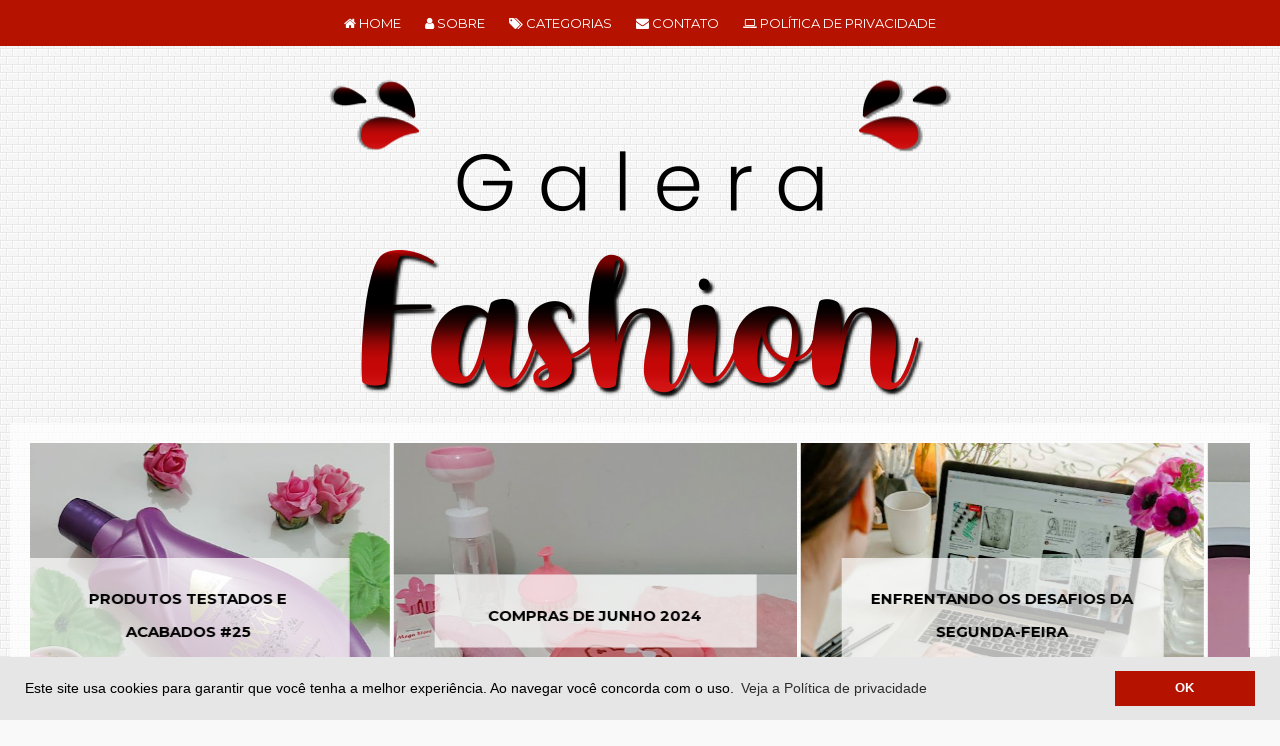

--- FILE ---
content_type: text/javascript; charset=UTF-8
request_url: https://www.galerafashion.com/feeds/posts/default/-/textos%20de%20amor?alt=json-in-script&callback=related_results_labels
body_size: 27132
content:
// API callback
related_results_labels({"version":"1.0","encoding":"UTF-8","feed":{"xmlns":"http://www.w3.org/2005/Atom","xmlns$openSearch":"http://a9.com/-/spec/opensearchrss/1.0/","xmlns$blogger":"http://schemas.google.com/blogger/2008","xmlns$georss":"http://www.georss.org/georss","xmlns$gd":"http://schemas.google.com/g/2005","xmlns$thr":"http://purl.org/syndication/thread/1.0","id":{"$t":"tag:blogger.com,1999:blog-1760217045469036486"},"updated":{"$t":"2026-02-02T05:53:08.433-03:00"},"category":[{"term":"unhas"},{"term":"nail art"},{"term":"textos de amor"},{"term":"tendências"},{"term":"decoração"},{"term":"pensamentos"},{"term":"receitas"},{"term":"dicas"},{"term":"resenhas"},{"term":"compras"},{"term":"verão"},{"term":"outros"},{"term":"inverno"},{"term":"trend"},{"term":"outono"},{"term":"skincare"},{"term":"recados"},{"term":"natal"},{"term":"cabelos"},{"term":"primavera"},{"term":"acessórios"},{"term":"diy"},{"term":"dia especial"},{"term":"sapatos"},{"term":"wishlist"},{"term":"acabados"},{"term":"produtos acabados"},{"term":"testados"},{"term":"livros"},{"term":"fotografia"},{"term":"maquiagem"},{"term":"tag"},{"term":"look do dia"},{"term":"organização"},{"term":"skala"},{"term":"pessoal"},{"term":"desafio um tema um esmalte"},{"term":"ano novo"},{"term":"dia dos namorados"},{"term":"hidratante"},{"term":"jequiti"},{"term":"livro de colorir"},{"term":"livro interativo"},{"term":"carnaval"},{"term":"esmalte"},{"term":"estilo"},{"term":"instagram"},{"term":"quarto"},{"term":"presentes"},{"term":"protetor solar"},{"term":"bota"},{"term":"condicionador"},{"term":"desapego"},{"term":"dia das mães"},{"term":"floral"},{"term":"shampoo"},{"term":"tatuagem"},{"term":"acessório"},{"term":"avon"},{"term":"blog"},{"term":"fashion sets"},{"term":"fenzza"},{"term":"halloween"},{"term":"hello kitty"},{"term":"l'oréal"},{"term":"looks"},{"term":"looks no provador"},{"term":"needs"},{"term":"nivea"},{"term":"penteado"},{"term":"pet"},{"term":"viagem"},{"term":"1 página de cada vez"},{"term":"aniversário"},{"term":"black friday"},{"term":"dicas de blogueira"},{"term":"escola"},{"term":"inoar"},{"term":"jaqueta"},{"term":"listra"},{"term":"lola comestics"},{"term":"marcador de livros"},{"term":"monange"},{"term":"passeio"},{"term":"páscoa"},{"term":"sala"},{"term":"salon line"},{"term":"xadrez"},{"term":"água micelar"},{"term":"abelha rainha"},{"term":"aesthetic"},{"term":"amigo secreto"},{"term":"bomber jacket"},{"term":"bordado"},{"term":"botão aparente"},{"term":"café da manhã"},{"term":"case"},{"term":"demaquilante"},{"term":"destroyed"},{"term":"destrua este diário"},{"term":"flores"},{"term":"gato"},{"term":"gola peter pan"},{"term":"granado"},{"term":"hidramais"},{"term":"hidratante paixão"},{"term":"livros de colorir"},{"term":"luisance"},{"term":"maionese capilar"},{"term":"meia arrastão"},{"term":"nails"},{"term":"nova muriel"},{"term":"novembro azul"},{"term":"novex"},{"term":"nupill"},{"term":"outubro rosa"},{"term":"pantene"},{"term":"pantone"},{"term":"plantas"},{"term":"quadro"},{"term":"ruby rose"},{"term":"sabonete"},{"term":"skafe cosméticos"},{"term":"volta à aulas"},{"term":"vult"},{"term":"agradal"},{"term":"agua micelar"},{"term":"anasol"},{"term":"animal print"},{"term":"argila verde"},{"term":"azulejo português"},{"term":"babados"},{"term":"banheiro"},{"term":"barbiecore"},{"term":"basic+ care"},{"term":"bb cream"},{"term":"beira alta"},{"term":"belle angel"},{"term":"bepantol"},{"term":"biker shorts"},{"term":"bio extratus"},{"term":"black head"},{"term":"blusa com nó"},{"term":"bolsa de palha"},{"term":"bota tratorada"},{"term":"brotas"},{"term":"cachos"},{"term":"caixa organizadora"},{"term":"calendário do advento"},{"term":"calça"},{"term":"camisa"},{"term":"camiseta"},{"term":"camisetas esportivas"},{"term":"capsule wardrobe"},{"term":"carrinho bar"},{"term":"casaco teddy"},{"term":"cat make"},{"term":"celular"},{"term":"choker"},{"term":"cicatricure"},{"term":"cinto grosso"},{"term":"conhecendo melhor"},{"term":"conjuntos"},{"term":"copa 2014"},{"term":"copa 2018"},{"term":"coronavirus"},{"term":"cozinha"},{"term":"cristaleira"},{"term":"cropped"},{"term":"cruelty-free"},{"term":"dailus"},{"term":"decote reto"},{"term":"demaquilante bifásico"},{"term":"dermachem"},{"term":"desafio"},{"term":"destrua este diário em qualquer lugar"},{"term":"diário em tópicos"},{"term":"dove"},{"term":"elseve"},{"term":"embelleze"},{"term":"emoji"},{"term":"escova facial"},{"term":"espelho"},{"term":"esponja de polvo"},{"term":"estampa"},{"term":"face beautiful"},{"term":"faculdade"},{"term":"fantasia"},{"term":"farmax"},{"term":"fashion cosméticos"},{"term":"feriado"},{"term":"floreira"},{"term":"flores \u0026 vegetais"},{"term":"floresta encantada"},{"term":"forever"},{"term":"forever liss"},{"term":"férias"},{"term":"garnier"},{"term":"gavetas"},{"term":"glicerina"},{"term":"grunge"},{"term":"hits speciallità"},{"term":"home office"},{"term":"ideal cosméticos"},{"term":"impala"},{"term":"jardim secreto"},{"term":"jardineira"},{"term":"johnsons"},{"term":"keds"},{"term":"legging"},{"term":"leite de magnésia"},{"term":"lip balm"},{"term":"lua"},{"term":"macrilan"},{"term":"mahav"},{"term":"marmita"},{"term":"marmita criativa"},{"term":"meia de lurex"},{"term":"mesa"},{"term":"mia make"},{"term":"mickey"},{"term":"minha vida dava um livro"},{"term":"miss lary"},{"term":"moda"},{"term":"moda circular"},{"term":"mohda"},{"term":"moletom"},{"term":"nati"},{"term":"natulab"},{"term":"neon"},{"term":"net bag"},{"term":"niely gold"},{"term":"o boticário"},{"term":"o livro do bem"},{"term":"one direction"},{"term":"outro"},{"term":"papai noel dos correios"},{"term":"passe nati"},{"term":"pedras"},{"term":"pendente"},{"term":"penteadeira"},{"term":"peseira"},{"term":"phállebeauty"},{"term":"planner"},{"term":"plus size"},{"term":"pokémon"},{"term":"porcelain print"},{"term":"presente"},{"term":"primer"},{"term":"produtividade"},{"term":"puff"},{"term":"puffer jacket"},{"term":"rafting"},{"term":"reaproveitamento"},{"term":"recebidos"},{"term":"reciclagem"},{"term":"ricca"},{"term":"rock in rio"},{"term":"rosa"},{"term":"sabonete líquido facial"},{"term":"saia midi"},{"term":"saia tenista"},{"term":"scrunchie"},{"term":"shorts"},{"term":"simple"},{"term":"sofá de canto"},{"term":"solitude"},{"term":"soro fisiológico"},{"term":"spa day"},{"term":"studio hair"},{"term":"sunless"},{"term":"super poderes"},{"term":"t-shirts"},{"term":"tampinhas"},{"term":"tapete"},{"term":"tapete geométrico"},{"term":"teatrical"},{"term":"termine este livro"},{"term":"testado em animais"},{"term":"tiara"},{"term":"tie dye"},{"term":"top beauty"},{"term":"tracta"},{"term":"tumblr"},{"term":"umidificador"},{"term":"unicórnio"},{"term":"vaso de cimento"},{"term":"veludo"},{"term":"veludo molhado"},{"term":"verde militar"},{"term":"vermelho"},{"term":"vestido com calça"},{"term":"vestido midi"},{"term":"vime"},{"term":"vivai"},{"term":"volta às aulas"},{"term":"vscogirl"},{"term":"wreck this journal"},{"term":"yamá"},{"term":"árvore de natal"},{"term":"óculos"},{"term":"óleo de rosa mosqueta"}],"title":{"type":"text","$t":"Galera Fashion"},"subtitle":{"type":"html","$t":""},"link":[{"rel":"http://schemas.google.com/g/2005#feed","type":"application/atom+xml","href":"https:\/\/www.galerafashion.com\/feeds\/posts\/default"},{"rel":"self","type":"application/atom+xml","href":"https:\/\/www.blogger.com\/feeds\/1760217045469036486\/posts\/default\/-\/textos+de+amor?alt=json-in-script"},{"rel":"alternate","type":"text/html","href":"https:\/\/www.galerafashion.com\/search\/label\/textos%20de%20amor"},{"rel":"hub","href":"http://pubsubhubbub.appspot.com/"},{"rel":"next","type":"application/atom+xml","href":"https:\/\/www.blogger.com\/feeds\/1760217045469036486\/posts\/default\/-\/textos+de+amor\/-\/textos+de+amor?alt=json-in-script\u0026start-index=26\u0026max-results=25"}],"author":[{"name":{"$t":"Adriana Leandro"},"uri":{"$t":"http:\/\/www.blogger.com\/profile\/05912102912453515319"},"email":{"$t":"noreply@blogger.com"},"gd$image":{"rel":"http://schemas.google.com/g/2005#thumbnail","width":"32","height":"32","src":"\/\/blogger.googleusercontent.com\/img\/b\/R29vZ2xl\/AVvXsEgAjAhJQ-Q8A9gYdRCxjJPcqvU4B6ohbNbHEl80JCngo5nAtocfJMNEmSUqd67Rl8uTdXKCxL-qczkP7KFovcoi939L4XmWPor7BcPDJR1IZ58-lBuiNOEKCAZRV-CDgMs\/s220\/perfil.google.png"}}],"generator":{"version":"7.00","uri":"http://www.blogger.com","$t":"Blogger"},"openSearch$totalResults":{"$t":"318"},"openSearch$startIndex":{"$t":"1"},"openSearch$itemsPerPage":{"$t":"25"},"entry":[{"id":{"$t":"tag:blogger.com,1999:blog-1760217045469036486.post-8605389941496757917"},"published":{"$t":"2020-06-10T06:00:00.000-03:00"},"updated":{"$t":"2020-06-10T06:00:04.474-03:00"},"category":[{"scheme":"http://www.blogger.com/atom/ns#","term":"outros"},{"scheme":"http://www.blogger.com/atom/ns#","term":"pensamentos"},{"scheme":"http://www.blogger.com/atom/ns#","term":"textos de amor"}],"title":{"type":"text","$t":"Um dia a gente volta a se encontrar "},"content":{"type":"html","$t":"\u003Cdiv class=\"separator\" style=\"clear: both; text-align: center;\"\u003E\n\u003Ca href=\"https:\/\/blogger.googleusercontent.com\/img\/b\/R29vZ2xl\/AVvXsEh43Mf94TNSzqoC0nCv8AZdfMK7VjDAn1sN_l7vt7dP7c1ycwTZavNP60MwEeChbdmPz_wzX9_sstJTNnZqb26PAEBi_ED9TM8-GKrnadddG2EcwL8QIclg__3FoAyano_xJaiWSHk0PXY\/s1600\/um-dia-a-gente-volta-a-se-encontrar.jpg\" imageanchor=\"1\" style=\"margin-left: 1em; margin-right: 1em;\"\u003E\u003Cimg border=\"0\" data-original-height=\"324\" data-original-width=\"576\" height=\"360\" src=\"https:\/\/blogger.googleusercontent.com\/img\/b\/R29vZ2xl\/AVvXsEh43Mf94TNSzqoC0nCv8AZdfMK7VjDAn1sN_l7vt7dP7c1ycwTZavNP60MwEeChbdmPz_wzX9_sstJTNnZqb26PAEBi_ED9TM8-GKrnadddG2EcwL8QIclg__3FoAyano_xJaiWSHk0PXY\/s640\/um-dia-a-gente-volta-a-se-encontrar.jpg\" width=\"640\" \/\u003E\u003C\/a\u003E\u003C\/div\u003E\n\u003Cdiv style=\"text-align: justify;\"\u003E\n\u003Cbr \/\u003E\u003C\/div\u003E\n\u003Cdiv style=\"text-align: justify;\"\u003E\nEu fiz muitos planos para 2020. Estava indo tudo bem até que chegou a pandemia, a quarentena e os meus planos tiveram que ser adiados. Alguns dos meus planos iriam acontecer em apenas 2 dias. Só que não deu tempo de fazê-los por que tudo parou, o mundo parou.\u0026nbsp;\u003C\/div\u003E\n\u003Cdiv style=\"text-align: justify;\"\u003E\n\u003Cbr \/\u003E\u003C\/div\u003E\n\u003Cdiv style=\"text-align: justify;\"\u003E\nO jeito foi ficar em casa, saindo apenas para fazer as compras básicas ou pagar os boletos que nunca param de chegar. No começo foi bom. Acordar em qualquer horário, não precisar pensar em que roupa usar, esquecer dos problemas lá fora.\u0026nbsp;\u003C\/div\u003E\n\u003Cdiv style=\"text-align: justify;\"\u003E\n\u003Cbr \/\u003E\u003C\/div\u003E\n\u003Cdiv style=\"text-align: justify;\"\u003E\nCom o passar dos dias, chegou a rotina. Ficar em casa se tornou cansativo, sem graça, desmotivador. Enquanto muitas pessoas aproveitam para fazer algo produtivo, eu observava o movimento dos ponteiros do relógio. Apenas contemplando a procrastinação.\u0026nbsp;\u003C\/div\u003E\n\u003Cdiv style=\"text-align: justify;\"\u003E\n\u003Cbr \/\u003E\u003C\/div\u003E\n\u003Cdiv style=\"text-align: justify;\"\u003E\nAté que um dia o meu celular toca. Recebo uma notícia que não estava esperando. Depois daquele dia, minha rotina mudou. Mesmo sabendo que é necessário ficar em casa para se proteger, tive que sair por várias vezes.\u0026nbsp;\u003C\/div\u003E\n\u003Cdiv style=\"text-align: justify;\"\u003E\n\u003Cbr \/\u003E\u003C\/div\u003E\n\u003Cdiv style=\"text-align: justify;\"\u003E\nEntão, o grande dia chegou. A partir de hoje não poderei mais ficar navegando pela internet e interagindo com as pessoas. Eu tenho alguns posts prontos, mas não poderei retribuir as visitas e por isso prefiro deixar para postar depois.\u0026nbsp;\u003C\/div\u003E\n\u003Cdiv style=\"text-align: justify;\"\u003E\n\u003Cbr \/\u003E\u003C\/div\u003E\n\u003Cdiv style=\"text-align: justify;\"\u003E\nInfelizmente, não sei por quanto tempo terei que me afastar, mas tudo vai dar certo e voltarei. Eu só preciso fazer uma cirurgia, que os médicos me disseram que não é nada grave. Quando eu estiver melhor, eu volto.\u0026nbsp;\u003C\/div\u003E\n\u003Cdiv style=\"text-align: justify;\"\u003E\n\u003Cbr \/\u003E\u003C\/div\u003E\n\u003Cdiv style=\"text-align: justify;\"\u003E\nSe eu não aparecer mais por aqui, saiba que um dia a gente volta a se encontrar.\u0026nbsp;\u003C\/div\u003E\n\u003Cdiv style=\"text-align: justify;\"\u003E\n\u003Cbr \/\u003E\u003C\/div\u003E\n\u003Cdiv style=\"text-align: justify;\"\u003E\n\u003Cbr \/\u003E\u003C\/div\u003E\n\u003Cdiv style=\"text-align: justify;\"\u003E\n\u003Cbr \/\u003E\u003C\/div\u003E\n\u003Cdiv style=\"text-align: justify;\"\u003E\nPor hoje é só pessoal...\u003C\/div\u003E\n\u003Cdiv style=\"text-align: justify;\"\u003E\nBeijinhos e até mais...\u003C\/div\u003E\n"},"link":[{"rel":"replies","type":"application/atom+xml","href":"https:\/\/www.galerafashion.com\/feeds\/8605389941496757917\/comments\/default","title":"Postar comentários"},{"rel":"replies","type":"text/html","href":"https:\/\/www.galerafashion.com\/2020\/06\/um-dia-gente-volta-se-encontrar.html#comment-form","title":"169 Comentários"},{"rel":"edit","type":"application/atom+xml","href":"https:\/\/www.blogger.com\/feeds\/1760217045469036486\/posts\/default\/8605389941496757917"},{"rel":"self","type":"application/atom+xml","href":"https:\/\/www.blogger.com\/feeds\/1760217045469036486\/posts\/default\/8605389941496757917"},{"rel":"alternate","type":"text/html","href":"https:\/\/www.galerafashion.com\/2020\/06\/um-dia-gente-volta-se-encontrar.html","title":"Um dia a gente volta a se encontrar "}],"author":[{"name":{"$t":"Adriana Leandro"},"uri":{"$t":"http:\/\/www.blogger.com\/profile\/05912102912453515319"},"email":{"$t":"noreply@blogger.com"},"gd$image":{"rel":"http://schemas.google.com/g/2005#thumbnail","width":"32","height":"32","src":"\/\/blogger.googleusercontent.com\/img\/b\/R29vZ2xl\/AVvXsEgAjAhJQ-Q8A9gYdRCxjJPcqvU4B6ohbNbHEl80JCngo5nAtocfJMNEmSUqd67Rl8uTdXKCxL-qczkP7KFovcoi939L4XmWPor7BcPDJR1IZ58-lBuiNOEKCAZRV-CDgMs\/s220\/perfil.google.png"}}],"media$thumbnail":{"xmlns$media":"http://search.yahoo.com/mrss/","url":"https:\/\/blogger.googleusercontent.com\/img\/b\/R29vZ2xl\/AVvXsEh43Mf94TNSzqoC0nCv8AZdfMK7VjDAn1sN_l7vt7dP7c1ycwTZavNP60MwEeChbdmPz_wzX9_sstJTNnZqb26PAEBi_ED9TM8-GKrnadddG2EcwL8QIclg__3FoAyano_xJaiWSHk0PXY\/s72-c\/um-dia-a-gente-volta-a-se-encontrar.jpg","height":"72","width":"72"},"thr$total":{"$t":"169"}},{"id":{"$t":"tag:blogger.com,1999:blog-1760217045469036486.post-9214966209656934419"},"published":{"$t":"2018-12-18T06:00:00.000-02:00"},"updated":{"$t":"2018-12-18T06:00:10.303-02:00"},"category":[{"scheme":"http://www.blogger.com/atom/ns#","term":"textos de amor"}],"title":{"type":"text","$t":"Uma grande mancha"},"content":{"type":"html","$t":"\u003Cdiv class=\"separator\" style=\"clear: both; text-align: center;\"\u003E\n\u003Ca href=\"https:\/\/blogger.googleusercontent.com\/img\/b\/R29vZ2xl\/AVvXsEhV_nNV879bqES0J3yAKB79wY8mNbBP5UIjejTGLO45r46Eh8dfLBnvK_ID3otK-wzfNCn65xBtijKRWOko9fpYOkAw0n7hfCiQbkVsd7vGl-qIdyxqt31eIk1eXEPmfdR_KTnfu0E_vYs\/s1600\/uma-grande-mancha.jpg\" imageanchor=\"1\" style=\"margin-left: 1em; margin-right: 1em;\"\u003E\u003Cimg border=\"0\" data-original-height=\"324\" data-original-width=\"576\" height=\"360\" src=\"https:\/\/blogger.googleusercontent.com\/img\/b\/R29vZ2xl\/AVvXsEhV_nNV879bqES0J3yAKB79wY8mNbBP5UIjejTGLO45r46Eh8dfLBnvK_ID3otK-wzfNCn65xBtijKRWOko9fpYOkAw0n7hfCiQbkVsd7vGl-qIdyxqt31eIk1eXEPmfdR_KTnfu0E_vYs\/s640\/uma-grande-mancha.jpg\" width=\"640\" \/\u003E\u003C\/a\u003E\u003C\/div\u003E\n\u003Cdiv style=\"text-align: justify;\"\u003E\n\u003Cbr \/\u003E\u003C\/div\u003E\n\u003Cdiv style=\"text-align: justify;\"\u003E\nEra só mais uma tarde de domingo, sem nada para fazer, sem nenhum programa interessante na televisão, sem nenhum assunto para falar. Quando o fim de domingo está nesse estágio, a minha criatividade grita e eu preciso fazer algo.\u0026nbsp;\u003C\/div\u003E\n\u003Cdiv style=\"text-align: justify;\"\u003E\n\u003Cbr \/\u003E\u003C\/div\u003E\n\u003Cdiv style=\"text-align: justify;\"\u003E\nEntão, olhei para as minhas amigas, que estavam solitárias e resolvi chamá-las para participar da minha brincadeira. Iria dar muito trabalho, mas eu não estava muito preocupada com isso. O importante naquele momento era me divertir.\u0026nbsp;\u003C\/div\u003E\n\u003Cdiv style=\"text-align: justify;\"\u003E\n\u003Cbr \/\u003E\u003C\/div\u003E\n\u003Cdiv style=\"text-align: justify;\"\u003E\nFui convidando uma por uma para a brincadeira. Elas estavam me ajudando a libertar o meu espírito criativo naquele lugar diferente. Um lugar que sempre esteve ali, mas que eu nunca dei importância.\u0026nbsp;\u003C\/div\u003E\n\u003Cdiv style=\"text-align: justify;\"\u003E\n\u003Cbr \/\u003E\u003C\/div\u003E\n\u003Cdiv style=\"text-align: justify;\"\u003E\nMas como nem tudo dá certo, algo deu errado. Demorou bastante tempo para eu entender o que eu e minhas amigas fizemos de errado. Olhar para aquilo me deixou chateada. Tudo que eu havia planejado ganhou uma cara estranha e feia.\u0026nbsp;\u003C\/div\u003E\n\u003Cdiv style=\"text-align: justify;\"\u003E\n\u003Cbr \/\u003E\u003C\/div\u003E\n\u003Cdiv style=\"text-align: justify;\"\u003E\nPor isso, resolvi recomeçar. Tirei as minhas amigas daquele lugar para dar outras formas para aquele lugar. Foi a pior coisa que fiz. O lugar ganhou uma grande mancha e eu não sabia mais o que fazer para tirar aquilo.\u0026nbsp;\u003C\/div\u003E\n\u003Cdiv style=\"text-align: justify;\"\u003E\n\u003Cbr \/\u003E\u003C\/div\u003E\n\u003Cdiv style=\"text-align: justify;\"\u003E\nAs minhas amigas, também conhecidas como tintas guache, foram desperdiçadas. O lugar diferente, também conhecido como parede, ficou manchada. Eu, também conhecida como uma pessoa arteira, quase fui expulsa de casa por pintar a parede com guache.\u0026nbsp;\u003C\/div\u003E\n\u003Cdiv style=\"text-align: justify;\"\u003E\n\u003Cbr \/\u003E\u003C\/div\u003E\n\u003Cdiv style=\"text-align: justify;\"\u003E\nTodo dia que eu olho para aquela grande mancha na parede, me lembro que já inventaram o papel há muito tempo atrás.\u0026nbsp;\u003C\/div\u003E\n\u003Cdiv style=\"text-align: justify;\"\u003E\n\u003Cbr \/\u003E\u003C\/div\u003E\n\u003Cdiv style=\"text-align: justify;\"\u003E\n\u003Cbr \/\u003E\u003C\/div\u003E\n\u003Cdiv style=\"text-align: justify;\"\u003E\n(Eu tentei desenhar na parede com tinta guache, mas o desenho ficou feio. Por isso tentei retirar a tinta com água e a coisa piorou. Agora tenho uma parede manchada e uma inspiração para o texto de hoje).\u003C\/div\u003E\n\u003Cdiv style=\"text-align: justify;\"\u003E\n\u003Cbr \/\u003E\u003C\/div\u003E\n\u003Cdiv style=\"text-align: justify;\"\u003E\n\u003Cbr \/\u003E\u003C\/div\u003E\n\u003Cdiv style=\"text-align: justify;\"\u003E\n\u003Cbr \/\u003E\u003C\/div\u003E\n\u003Cdiv style=\"text-align: justify;\"\u003E\nPor hoje é só pessoal...\u003C\/div\u003E\n\u003Cdiv style=\"text-align: justify;\"\u003E\nBeijinhos e até mais...\u003C\/div\u003E\n"},"link":[{"rel":"replies","type":"application/atom+xml","href":"https:\/\/www.galerafashion.com\/feeds\/9214966209656934419\/comments\/default","title":"Postar comentários"},{"rel":"replies","type":"text/html","href":"https:\/\/www.galerafashion.com\/2018\/12\/uma-grande-mancha.html#comment-form","title":"16 Comentários"},{"rel":"edit","type":"application/atom+xml","href":"https:\/\/www.blogger.com\/feeds\/1760217045469036486\/posts\/default\/9214966209656934419"},{"rel":"self","type":"application/atom+xml","href":"https:\/\/www.blogger.com\/feeds\/1760217045469036486\/posts\/default\/9214966209656934419"},{"rel":"alternate","type":"text/html","href":"https:\/\/www.galerafashion.com\/2018\/12\/uma-grande-mancha.html","title":"Uma grande mancha"}],"author":[{"name":{"$t":"Adriana Leandro"},"uri":{"$t":"http:\/\/www.blogger.com\/profile\/05912102912453515319"},"email":{"$t":"noreply@blogger.com"},"gd$image":{"rel":"http://schemas.google.com/g/2005#thumbnail","width":"32","height":"32","src":"\/\/blogger.googleusercontent.com\/img\/b\/R29vZ2xl\/AVvXsEgAjAhJQ-Q8A9gYdRCxjJPcqvU4B6ohbNbHEl80JCngo5nAtocfJMNEmSUqd67Rl8uTdXKCxL-qczkP7KFovcoi939L4XmWPor7BcPDJR1IZ58-lBuiNOEKCAZRV-CDgMs\/s220\/perfil.google.png"}}],"media$thumbnail":{"xmlns$media":"http://search.yahoo.com/mrss/","url":"https:\/\/blogger.googleusercontent.com\/img\/b\/R29vZ2xl\/AVvXsEhV_nNV879bqES0J3yAKB79wY8mNbBP5UIjejTGLO45r46Eh8dfLBnvK_ID3otK-wzfNCn65xBtijKRWOko9fpYOkAw0n7hfCiQbkVsd7vGl-qIdyxqt31eIk1eXEPmfdR_KTnfu0E_vYs\/s72-c\/uma-grande-mancha.jpg","height":"72","width":"72"},"thr$total":{"$t":"16"}},{"id":{"$t":"tag:blogger.com,1999:blog-1760217045469036486.post-1273886345800583634"},"published":{"$t":"2018-12-11T06:00:00.000-02:00"},"updated":{"$t":"2018-12-11T06:00:08.730-02:00"},"category":[{"scheme":"http://www.blogger.com/atom/ns#","term":"textos de amor"}],"title":{"type":"text","$t":"Muitas gotas desperdiçadas"},"content":{"type":"html","$t":"\u003Cdiv class=\"separator\" style=\"clear: both; text-align: center;\"\u003E\n\u003Ca href=\"https:\/\/blogger.googleusercontent.com\/img\/b\/R29vZ2xl\/AVvXsEgGmVpAezq03fbEug7jnyiHQCovKg98ShoqOsSRKzQrYKuMa6TgX6rw3_qfvtOYl_UYe1_yeTp-A0ZuyTj3MHWvyQTsKmsAmuBno-KM311SqRB2X_J6_y-0YO7yuyteRsYa00zHp9uqhjA\/s1600\/muitas-gotas-desperdicadas.jpg\" imageanchor=\"1\" style=\"margin-left: 1em; margin-right: 1em;\"\u003E\u003Cimg border=\"0\" data-original-height=\"324\" data-original-width=\"576\" height=\"360\" src=\"https:\/\/blogger.googleusercontent.com\/img\/b\/R29vZ2xl\/AVvXsEgGmVpAezq03fbEug7jnyiHQCovKg98ShoqOsSRKzQrYKuMa6TgX6rw3_qfvtOYl_UYe1_yeTp-A0ZuyTj3MHWvyQTsKmsAmuBno-KM311SqRB2X_J6_y-0YO7yuyteRsYa00zHp9uqhjA\/s640\/muitas-gotas-desperdicadas.jpg\" width=\"640\" \/\u003E\u003C\/a\u003E\u003C\/div\u003E\n\u003Cdiv style=\"text-align: justify;\"\u003E\n\u003Cbr \/\u003E\u003C\/div\u003E\n\u003Cdiv style=\"text-align: justify;\"\u003E\nNovamente, eu estava passando por aquela casa bonita, quando pude perceber que apesar da beleza, algo não estava certo. Cheguei a pensar que eu não deveria cobrar tanto das pessoas, já que eu também cometo erros, mas tem certos casos que não tem explicação.\u0026nbsp;\u003C\/div\u003E\n\u003Cdiv style=\"text-align: justify;\"\u003E\n\u003Cbr \/\u003E\u003C\/div\u003E\n\u003Cdiv style=\"text-align: justify;\"\u003E\nLá estava você sendo maltratada novamente. Eu nunca consegui entender o motivo de tanta incompreensão. Apesar dos apelos, das explicações, de toda informação, sempre tem alguém que simplesmente acredita que pode fazer o que quiser com você.\u0026nbsp;\u003C\/div\u003E\n\u003Cdiv style=\"text-align: justify;\"\u003E\n\u003Cbr \/\u003E\u003C\/div\u003E\n\u003Cdiv style=\"text-align: justify;\"\u003E\nO meu coração se partiu ao ver a cena. Aquilo não era necessário porque tudo estava limpo. Dias atrás havia chovido. Aquela chuva forte já tinha feito todo o serviço.\u0026nbsp;\u003C\/div\u003E\n\u003Cdiv style=\"text-align: justify;\"\u003E\n\u003Cbr \/\u003E\u003C\/div\u003E\n\u003Cdiv style=\"text-align: justify;\"\u003E\nInfelizmente, algumas pessoas não se conscientizaram sobre a sua importância e não perceberam o quando você é fundamental para todos nós. Na maioria das vezes, só conseguimos valorizar algo quando perdemos e não conseguimos mais recuperar.\u0026nbsp;\u003C\/div\u003E\n\u003Cdiv style=\"text-align: justify;\"\u003E\n\u003Cbr \/\u003E\u003C\/div\u003E\n\u003Cdiv style=\"text-align: justify;\"\u003E\nEu queria que você fosse infinita e que pudesse alcançar todos os lugares do planeta, mas o que eu quero não é possível. Você tem um limite e a cada segundo muitas gotas são desperdiçadas. Você já deu alguns recados que não estará por aqui se as coisas continuarem desse jeito.\u003C\/div\u003E\n\u003Cdiv style=\"text-align: justify;\"\u003E\n\u003Cbr \/\u003E\u003C\/div\u003E\n\u003Cdiv style=\"text-align: justify;\"\u003E\nEu já consegui mudar o pensamento das pessoas ao meu redor e isso já me deixa mais feliz. Não conseguiria voltar naquela casa bonita e falar com a mulher que estava te desperdiçando porque ela é uma senhora e eu não quero magoá-la.\u0026nbsp;\u003C\/div\u003E\n\u003Cdiv style=\"text-align: justify;\"\u003E\n\u003Cbr \/\u003E\u003C\/div\u003E\n\u003Cdiv style=\"text-align: justify;\"\u003E\nCada vez que abro a torneira aqui da minha casa e você aparece bem rápido, sei o quanto você é valiosa. Você que é a água limpa e pura que sai das torneiras e que nunca deveria ser usada para lavar as calçadas.\u0026nbsp;\u003C\/div\u003E\n\u003Cdiv style=\"text-align: justify;\"\u003E\n\u003Cbr \/\u003E\u003C\/div\u003E\n\u003Cdiv style=\"text-align: justify;\"\u003E\n\u003Cbr \/\u003E\u003C\/div\u003E\n\u003Cdiv style=\"text-align: justify;\"\u003E\n(Não sei lidar com pessoas que lavam as calçadas e desperdiçam água. Depois do momento de revolta, cheguei em casa e escrevi o texto de hoje).\u003C\/div\u003E\n\u003Cdiv style=\"text-align: justify;\"\u003E\n\u003Cbr \/\u003E\u003C\/div\u003E\n\u003Cdiv style=\"text-align: justify;\"\u003E\n\u003Cbr \/\u003E\u003C\/div\u003E\n\u003Cdiv style=\"text-align: justify;\"\u003E\n\u003Cbr \/\u003E\u003C\/div\u003E\n\u003Cdiv style=\"text-align: justify;\"\u003E\nPor hoje é só pessoal...\u003C\/div\u003E\n\u003Cdiv style=\"text-align: justify;\"\u003E\nBeijinhos e até mais...\u003C\/div\u003E\n"},"link":[{"rel":"replies","type":"application/atom+xml","href":"https:\/\/www.galerafashion.com\/feeds\/1273886345800583634\/comments\/default","title":"Postar comentários"},{"rel":"replies","type":"text/html","href":"https:\/\/www.galerafashion.com\/2018\/12\/muitas-gotas-desperdicadas.html#comment-form","title":"13 Comentários"},{"rel":"edit","type":"application/atom+xml","href":"https:\/\/www.blogger.com\/feeds\/1760217045469036486\/posts\/default\/1273886345800583634"},{"rel":"self","type":"application/atom+xml","href":"https:\/\/www.blogger.com\/feeds\/1760217045469036486\/posts\/default\/1273886345800583634"},{"rel":"alternate","type":"text/html","href":"https:\/\/www.galerafashion.com\/2018\/12\/muitas-gotas-desperdicadas.html","title":"Muitas gotas desperdiçadas"}],"author":[{"name":{"$t":"Adriana Leandro"},"uri":{"$t":"http:\/\/www.blogger.com\/profile\/05912102912453515319"},"email":{"$t":"noreply@blogger.com"},"gd$image":{"rel":"http://schemas.google.com/g/2005#thumbnail","width":"32","height":"32","src":"\/\/blogger.googleusercontent.com\/img\/b\/R29vZ2xl\/AVvXsEgAjAhJQ-Q8A9gYdRCxjJPcqvU4B6ohbNbHEl80JCngo5nAtocfJMNEmSUqd67Rl8uTdXKCxL-qczkP7KFovcoi939L4XmWPor7BcPDJR1IZ58-lBuiNOEKCAZRV-CDgMs\/s220\/perfil.google.png"}}],"media$thumbnail":{"xmlns$media":"http://search.yahoo.com/mrss/","url":"https:\/\/blogger.googleusercontent.com\/img\/b\/R29vZ2xl\/AVvXsEgGmVpAezq03fbEug7jnyiHQCovKg98ShoqOsSRKzQrYKuMa6TgX6rw3_qfvtOYl_UYe1_yeTp-A0ZuyTj3MHWvyQTsKmsAmuBno-KM311SqRB2X_J6_y-0YO7yuyteRsYa00zHp9uqhjA\/s72-c\/muitas-gotas-desperdicadas.jpg","height":"72","width":"72"},"thr$total":{"$t":"13"}},{"id":{"$t":"tag:blogger.com,1999:blog-1760217045469036486.post-7029919806350813501"},"published":{"$t":"2018-12-04T06:00:00.000-02:00"},"updated":{"$t":"2018-12-04T06:00:14.928-02:00"},"category":[{"scheme":"http://www.blogger.com/atom/ns#","term":"textos de amor"}],"title":{"type":"text","$t":"Tirando o meu sono"},"content":{"type":"html","$t":"\u003Cdiv class=\"separator\" style=\"clear: both; text-align: center;\"\u003E\n\u003Ca href=\"https:\/\/blogger.googleusercontent.com\/img\/b\/R29vZ2xl\/AVvXsEhZnX2uremdNwqDOb4DO3622SMssGEBs43UOC0CJNQ-FzjNEDbfz-t1l78yDUH057H3E4QdWLmS7h3lnMi-5B5Ripkh8wyiDEAiqNNchC2E2zVjJVYQK7sV2C8t2DqQcF5qAmTvAMLjCGM\/s1600\/tirando-o-meu-sono.jpg\" imageanchor=\"1\" style=\"margin-left: 1em; margin-right: 1em;\"\u003E\u003Cimg border=\"0\" data-original-height=\"324\" data-original-width=\"576\" height=\"360\" src=\"https:\/\/blogger.googleusercontent.com\/img\/b\/R29vZ2xl\/AVvXsEhZnX2uremdNwqDOb4DO3622SMssGEBs43UOC0CJNQ-FzjNEDbfz-t1l78yDUH057H3E4QdWLmS7h3lnMi-5B5Ripkh8wyiDEAiqNNchC2E2zVjJVYQK7sV2C8t2DqQcF5qAmTvAMLjCGM\/s640\/tirando-o-meu-sono.jpg\" width=\"640\" \/\u003E\u003C\/a\u003E\u003C\/div\u003E\n\u003Cdiv style=\"text-align: justify;\"\u003E\n\u003Cbr \/\u003E\u003C\/div\u003E\n\u003Cdiv style=\"text-align: justify;\"\u003E\nE mais uma vez, eu estava feliz e tranquila na minha cama. O fim de semana sempre me proporciona horas a mais para o descanso e o sono. Só que por aqui, sempre aparece algo que me tira o sono, por mais que eu tente ignorar.\u0026nbsp;\u003C\/div\u003E\n\u003Cdiv style=\"text-align: justify;\"\u003E\n\u003Cbr \/\u003E\u003C\/div\u003E\n\u003Cdiv style=\"text-align: justify;\"\u003E\nEu estava praticamente dormindo, quando de repente escuto um grito perto de mim. Achei melhor não dar muita atenção. O meu sono era maior que qualquer barulho. Não teve solução, o grito continuou e dessa vez parecia ainda mais alto e mais perto.\u0026nbsp;\u003C\/div\u003E\n\u003Cdiv style=\"text-align: justify;\"\u003E\n\u003Cbr \/\u003E\u003C\/div\u003E\n\u003Cdiv style=\"text-align: justify;\"\u003E\nTudo que eu não queria era abrir os olhos, mas foi impossível. Tive que abrir os olhos para ver o que estaria tirando o meu sono. Não acreditei no que vi, não poderia ser real. Coloquei o lençol sobre a minha cabeça para tentar dormir. Não adiantou, o grito continuou.\u0026nbsp;\u003C\/div\u003E\n\u003Cdiv style=\"text-align: justify;\"\u003E\n\u003Cbr \/\u003E\u003C\/div\u003E\n\u003Cdiv style=\"text-align: justify;\"\u003E\nEntão levantei bem rápido da cama, para tentar resolver aquele problema. Fui até a cozinha e tudo estava certo. Não faltava comida ou água, tudo estava em ordem, mas eu tinha que descobrir o motivo daqueles gritos na minha cabeça.\u0026nbsp;\u003C\/div\u003E\n\u003Cdiv style=\"text-align: justify;\"\u003E\n\u003Cbr \/\u003E\u003C\/div\u003E\n\u003Cdiv style=\"text-align: justify;\"\u003E\nAo olhar com mais cuidado para o pote de água, vi algo lá dentro. Era uma borboleta boiando. Corri para lavar e trocar a água daquele recipiente. Depois disso, aquele ser que estava gritando, foi na direção do pote de água para matar a sua sede.\u0026nbsp;\u003C\/div\u003E\n\u003Cdiv style=\"text-align: justify;\"\u003E\n\u003Cbr \/\u003E\u003C\/div\u003E\n\u003Cdiv style=\"text-align: justify;\"\u003E\nE foi com gritos que Mário Eduardo me acordou para trocar a água dele que estava com uma borboleta. Esse gato sabe como tirar o meu sono.\u0026nbsp;\u003C\/div\u003E\n\u003Cdiv style=\"text-align: justify;\"\u003E\n\u003Cbr \/\u003E\u003C\/div\u003E\n\u003Cdiv style=\"text-align: justify;\"\u003E\n\u003Cbr \/\u003E\u003C\/div\u003E\n\u003Cdiv style=\"text-align: justify;\"\u003E\n(Quando eu penso em dormir um pouco mais, Mário Eduardo me acorda só para trocar a água dele que tinha uma borboleta. Esse foi o fato que me inspirou a escrever o texto de hoje).\u003C\/div\u003E\n\u003Cdiv style=\"text-align: justify;\"\u003E\n\u003Cbr \/\u003E\u003C\/div\u003E\n\u003Cdiv style=\"text-align: justify;\"\u003E\n\u003Cbr \/\u003E\u003C\/div\u003E\n\u003Cdiv style=\"text-align: justify;\"\u003E\n\u003Cbr \/\u003E\u003C\/div\u003E\n\u003Cdiv style=\"text-align: justify;\"\u003E\nPor hoje é só pessoal...\u003C\/div\u003E\n\u003Cdiv style=\"text-align: justify;\"\u003E\nBeijinhos e até mais...\u003C\/div\u003E\n"},"link":[{"rel":"replies","type":"application/atom+xml","href":"https:\/\/www.galerafashion.com\/feeds\/7029919806350813501\/comments\/default","title":"Postar comentários"},{"rel":"replies","type":"text/html","href":"https:\/\/www.galerafashion.com\/2018\/12\/tirando-o-meu-sono.html#comment-form","title":"12 Comentários"},{"rel":"edit","type":"application/atom+xml","href":"https:\/\/www.blogger.com\/feeds\/1760217045469036486\/posts\/default\/7029919806350813501"},{"rel":"self","type":"application/atom+xml","href":"https:\/\/www.blogger.com\/feeds\/1760217045469036486\/posts\/default\/7029919806350813501"},{"rel":"alternate","type":"text/html","href":"https:\/\/www.galerafashion.com\/2018\/12\/tirando-o-meu-sono.html","title":"Tirando o meu sono"}],"author":[{"name":{"$t":"Adriana Leandro"},"uri":{"$t":"http:\/\/www.blogger.com\/profile\/05912102912453515319"},"email":{"$t":"noreply@blogger.com"},"gd$image":{"rel":"http://schemas.google.com/g/2005#thumbnail","width":"32","height":"32","src":"\/\/blogger.googleusercontent.com\/img\/b\/R29vZ2xl\/AVvXsEgAjAhJQ-Q8A9gYdRCxjJPcqvU4B6ohbNbHEl80JCngo5nAtocfJMNEmSUqd67Rl8uTdXKCxL-qczkP7KFovcoi939L4XmWPor7BcPDJR1IZ58-lBuiNOEKCAZRV-CDgMs\/s220\/perfil.google.png"}}],"media$thumbnail":{"xmlns$media":"http://search.yahoo.com/mrss/","url":"https:\/\/blogger.googleusercontent.com\/img\/b\/R29vZ2xl\/AVvXsEhZnX2uremdNwqDOb4DO3622SMssGEBs43UOC0CJNQ-FzjNEDbfz-t1l78yDUH057H3E4QdWLmS7h3lnMi-5B5Ripkh8wyiDEAiqNNchC2E2zVjJVYQK7sV2C8t2DqQcF5qAmTvAMLjCGM\/s72-c\/tirando-o-meu-sono.jpg","height":"72","width":"72"},"thr$total":{"$t":"12"}},{"id":{"$t":"tag:blogger.com,1999:blog-1760217045469036486.post-6274863548636906882"},"published":{"$t":"2018-11-27T06:00:00.000-02:00"},"updated":{"$t":"2018-11-27T06:00:10.644-02:00"},"category":[{"scheme":"http://www.blogger.com/atom/ns#","term":"textos de amor"}],"title":{"type":"text","$t":"A perseguição "},"content":{"type":"html","$t":"\u003Cdiv class=\"separator\" style=\"clear: both; text-align: center;\"\u003E\n\u003Ca href=\"https:\/\/blogger.googleusercontent.com\/img\/b\/R29vZ2xl\/AVvXsEi8lBhjz5eNZ1rxNGqm275MssPUT4pGj7ZUC3_kxpWSs6IN61lK0sPlTE_jkM4gr9xyUeDeiQkIKMcCtpnbKzrM7qDdOFJC1OtN2BKhrkVFWNg956WpNBwenxa91mhC9mklJYQ7nGa7FHQ\/s1600\/a-perseguicao.jpg\" imageanchor=\"1\" style=\"margin-left: 1em; margin-right: 1em;\"\u003E\u003Cimg border=\"0\" data-original-height=\"324\" data-original-width=\"576\" height=\"360\" src=\"https:\/\/blogger.googleusercontent.com\/img\/b\/R29vZ2xl\/AVvXsEi8lBhjz5eNZ1rxNGqm275MssPUT4pGj7ZUC3_kxpWSs6IN61lK0sPlTE_jkM4gr9xyUeDeiQkIKMcCtpnbKzrM7qDdOFJC1OtN2BKhrkVFWNg956WpNBwenxa91mhC9mklJYQ7nGa7FHQ\/s640\/a-perseguicao.jpg\" width=\"640\" \/\u003E\u003C\/a\u003E\u003C\/div\u003E\n\u003Cdiv style=\"text-align: justify;\"\u003E\n\u003Cbr \/\u003E\u003C\/div\u003E\n\u003Cdiv style=\"text-align: justify;\"\u003E\nAlguns meses se passaram até que você voltasse a me perseguir. Eu não posso fazer nada que começa a perseguição. Nos momentos em que estou no banho, dormindo e sonhando, comendo o meu sorvete favorito e lá está você querendo algo comigo.\u0026nbsp;\u003C\/div\u003E\n\u003Cdiv style=\"text-align: justify;\"\u003E\n\u003Cbr \/\u003E\u003C\/div\u003E\n\u003Cdiv style=\"text-align: justify;\"\u003E\nJá tentei explicar mais de 1000 vezes que não quero nada, mas não adianta. Quando estou interessada em algo ou em busca de mudanças, eu vou atrás dos meus objetivos. Eu não preciso de ninguém me avisando ou me fazendo cobranças.\u0026nbsp;\u003C\/div\u003E\n\u003Cdiv style=\"text-align: justify;\"\u003E\n\u003Cbr \/\u003E\u003C\/div\u003E\n\u003Cdiv style=\"text-align: justify;\"\u003E\nComo a perseguição estava ainda mais insuportável que da última vez, tive que colocar mais um plano em ação. Dá última vez deu certo e eu precisava fazer um outro teste.\u0026nbsp;\u003C\/div\u003E\n\u003Cdiv style=\"text-align: justify;\"\u003E\n\u003Cbr \/\u003E\u003C\/div\u003E\n\u003Cdiv style=\"text-align: justify;\"\u003E\nEscolhi as palavras certas. Anotei num pedaço de papel e o deixei perto do meu celular. Aquelas palavras só teriam sentido se o perseguidor entendesse aquele idioma. Até pratiquei para tornar o momento da vingança mais perfeito.\u0026nbsp;\u003C\/div\u003E\n\u003Cdiv style=\"text-align: justify;\"\u003E\n\u003Cbr \/\u003E\u003C\/div\u003E\n\u003Cdiv style=\"text-align: justify;\"\u003E\nNão demorou muito e o celular tocou. Era quem eu imaginava. Peguei o papel com o texto e me preparei. Assim que falei o meu nome comecei a ler o texto: \" hush! just stop! \/ there's nothing you can do or say, baby \/ I've had enough \/ I'm not your property as from today, baby...\"\u003C\/div\u003E\n\u003Cdiv style=\"text-align: justify;\"\u003E\n\u003Cbr \/\u003E\u003C\/div\u003E\n\u003Cdiv style=\"text-align: justify;\"\u003E\nMais uma vez o meu plano deu certo. Já são 5 dias que os perseguidores da minha operadora de celular não me incomoda. Será que eles não gostaram da música Stronger da Britney Spears que eu escolhi especialmente para eles?\u0026nbsp;\u003C\/div\u003E\n\u003Cdiv style=\"text-align: justify;\"\u003E\n\u003Cbr \/\u003E\u003C\/div\u003E\n\u003Cdiv style=\"text-align: justify;\"\u003E\n\u003Cbr \/\u003E\u003C\/div\u003E\n\u003Cdiv style=\"text-align: justify;\"\u003E\n(Escolhi a música Stronger da Britney Spears que diz algo como: \"silêncio! pare agora \/ não há nada que você possa fazer ou dizer, baby \/ eu já estou farta... Falei só para irritar essa minha operadora de celular que não me esquece. Essa foi a maldade que me inspirou a escrever o texto de hoje).\u0026nbsp;\u003C\/div\u003E\n\u003Cdiv style=\"text-align: justify;\"\u003E\n\u003Cbr \/\u003E\u003C\/div\u003E\n\u003Cdiv style=\"text-align: justify;\"\u003E\n\u003Cbr \/\u003E\u003C\/div\u003E\n\u003Cdiv style=\"text-align: justify;\"\u003E\n\u003Cbr \/\u003E\u003C\/div\u003E\n\u003Cdiv style=\"text-align: justify;\"\u003E\nPor hoje é só pessoal...\u003C\/div\u003E\n\u003Cdiv style=\"text-align: justify;\"\u003E\nBeijinhos e até mais...\u003C\/div\u003E\n"},"link":[{"rel":"replies","type":"application/atom+xml","href":"https:\/\/www.galerafashion.com\/feeds\/6274863548636906882\/comments\/default","title":"Postar comentários"},{"rel":"replies","type":"text/html","href":"https:\/\/www.galerafashion.com\/2018\/11\/a-perseguicao.html#comment-form","title":"27 Comentários"},{"rel":"edit","type":"application/atom+xml","href":"https:\/\/www.blogger.com\/feeds\/1760217045469036486\/posts\/default\/6274863548636906882"},{"rel":"self","type":"application/atom+xml","href":"https:\/\/www.blogger.com\/feeds\/1760217045469036486\/posts\/default\/6274863548636906882"},{"rel":"alternate","type":"text/html","href":"https:\/\/www.galerafashion.com\/2018\/11\/a-perseguicao.html","title":"A perseguição "}],"author":[{"name":{"$t":"Adriana Leandro"},"uri":{"$t":"http:\/\/www.blogger.com\/profile\/05912102912453515319"},"email":{"$t":"noreply@blogger.com"},"gd$image":{"rel":"http://schemas.google.com/g/2005#thumbnail","width":"32","height":"32","src":"\/\/blogger.googleusercontent.com\/img\/b\/R29vZ2xl\/AVvXsEgAjAhJQ-Q8A9gYdRCxjJPcqvU4B6ohbNbHEl80JCngo5nAtocfJMNEmSUqd67Rl8uTdXKCxL-qczkP7KFovcoi939L4XmWPor7BcPDJR1IZ58-lBuiNOEKCAZRV-CDgMs\/s220\/perfil.google.png"}}],"media$thumbnail":{"xmlns$media":"http://search.yahoo.com/mrss/","url":"https:\/\/blogger.googleusercontent.com\/img\/b\/R29vZ2xl\/AVvXsEi8lBhjz5eNZ1rxNGqm275MssPUT4pGj7ZUC3_kxpWSs6IN61lK0sPlTE_jkM4gr9xyUeDeiQkIKMcCtpnbKzrM7qDdOFJC1OtN2BKhrkVFWNg956WpNBwenxa91mhC9mklJYQ7nGa7FHQ\/s72-c\/a-perseguicao.jpg","height":"72","width":"72"},"thr$total":{"$t":"27"}},{"id":{"$t":"tag:blogger.com,1999:blog-1760217045469036486.post-8232657233266002225"},"published":{"$t":"2018-11-20T06:00:00.000-02:00"},"updated":{"$t":"2018-11-20T06:00:08.197-02:00"},"category":[{"scheme":"http://www.blogger.com/atom/ns#","term":"textos de amor"}],"title":{"type":"text","$t":"Bem fofo e lindo"},"content":{"type":"html","$t":"\u003Cdiv class=\"separator\" style=\"clear: both; text-align: center;\"\u003E\n\u003Ca href=\"https:\/\/blogger.googleusercontent.com\/img\/b\/R29vZ2xl\/AVvXsEizElyp1TvHXByKOLxdSu4zcl8LaTWBDQy5KwvPBwO5arUHEtcq_X4FZADjx9KcTzRrUqKEf1Nd1AxAbnDKJSgFDkyaI72l_szmJjGj0LFBGoB5BHxxyfCIb12786p_nbATJ7z_j-C4ypY\/s1600\/bem-fofo-e-lindo.jpg\" imageanchor=\"1\" style=\"margin-left: 1em; margin-right: 1em;\"\u003E\u003Cimg border=\"0\" data-original-height=\"324\" data-original-width=\"576\" height=\"360\" src=\"https:\/\/blogger.googleusercontent.com\/img\/b\/R29vZ2xl\/AVvXsEizElyp1TvHXByKOLxdSu4zcl8LaTWBDQy5KwvPBwO5arUHEtcq_X4FZADjx9KcTzRrUqKEf1Nd1AxAbnDKJSgFDkyaI72l_szmJjGj0LFBGoB5BHxxyfCIb12786p_nbATJ7z_j-C4ypY\/s640\/bem-fofo-e-lindo.jpg\" width=\"640\" \/\u003E\u003C\/a\u003E\u003C\/div\u003E\n\u003Cdiv style=\"text-align: justify;\"\u003E\n\u003Cbr \/\u003E\u003C\/div\u003E\n\u003Cdiv style=\"text-align: justify;\"\u003E\nEu estava sozinha em casa, aproveitando a minha companhia e assistindo um pouco de televisão. A melhor parte da solidão é que a minha concentração fica maior e consigo prestar muita atenção nos detalhes ao meu redor.\u0026nbsp;\u003C\/div\u003E\n\u003Cdiv style=\"text-align: justify;\"\u003E\n\u003Cbr \/\u003E\u003C\/div\u003E\n\u003Cdiv style=\"text-align: justify;\"\u003E\nO único som vinha da televisão, mas de repente, ouvi um barulho. Tive que levantar para ver o que era. Poderia ser mais um daqueles monstros que estão na minha imaginação, mas para a minha surpresa, era apenas o Mário Eduardo, meu gato, fofo e lindo.\u0026nbsp;\u003C\/div\u003E\n\u003Cdiv style=\"text-align: justify;\"\u003E\n\u003Cbr \/\u003E\u003C\/div\u003E\n\u003Cdiv style=\"text-align: justify;\"\u003E\nContinuei assistindo a televisão, até que ouvi um outro barulho. Só poderia ser o Mário Eduardo aprontando de novo. O barulho continuou. Dei uma olhada para o Mário Eduardo e ele estava dormindo, mas o barulho continuava. É nessas horas que não gosto de ficar sozinha.\u0026nbsp;\u003C\/div\u003E\n\u003Cdiv style=\"text-align: justify;\"\u003E\n\u003Cbr \/\u003E\u003C\/div\u003E\n\u003Cdiv style=\"text-align: justify;\"\u003E\nMil coisas e pensamentos apareceram em minha mente. Era preciso esquecer os monstros da cabeça e ir em busca daquele barulho. O som vinha do telhado e só poderia ser algum bicho. Pensei que seriam os pássaros porque eles vivem correndo e pulando em cima da minha casa.\u003C\/div\u003E\n\u003Cdiv style=\"text-align: justify;\"\u003E\n\u003Cbr \/\u003E\u003C\/div\u003E\n\u003Cdiv style=\"text-align: justify;\"\u003E\nPara a minha surpresa, não eram os pássaros. Era algo bem fofo e lindo, que me deu vontade de pegar e abraçar bem forte, mas fiquei só observando. Era uma gatinha bem delicada lá em cima, que ficou algum tempo só admirando o meu gato.\u003C\/div\u003E\n\u003Cdiv style=\"text-align: justify;\"\u003E\n\u003Cbr \/\u003E\u003C\/div\u003E\n\u003Cdiv style=\"text-align: justify;\"\u003E\n\u003Cbr \/\u003E\u003C\/div\u003E\n\u003Cdiv style=\"text-align: justify;\"\u003E\n(Quando Mário Eduardo deita no quintal, alguma gata aparece no telhado para olhar para ele. Dessa vez uma gata fez um barulho estranho, mas me inspirou a escrever o texto de hoje).\u003C\/div\u003E\n\u003Cdiv style=\"text-align: justify;\"\u003E\n\u003Cbr \/\u003E\u003C\/div\u003E\n\u003Cdiv style=\"text-align: justify;\"\u003E\n\u003Cbr \/\u003E\u003C\/div\u003E\n\u003Cdiv style=\"text-align: justify;\"\u003E\n\u003Cbr \/\u003E\u003C\/div\u003E\n\u003Cdiv style=\"text-align: justify;\"\u003E\nPor hoje é só pessoal...\u003C\/div\u003E\n\u003Cdiv style=\"text-align: justify;\"\u003E\nBeijinhos e até mais...\u003C\/div\u003E\n"},"link":[{"rel":"replies","type":"application/atom+xml","href":"https:\/\/www.galerafashion.com\/feeds\/8232657233266002225\/comments\/default","title":"Postar comentários"},{"rel":"replies","type":"text/html","href":"https:\/\/www.galerafashion.com\/2018\/11\/bem-fofo-e-lindo.html#comment-form","title":"18 Comentários"},{"rel":"edit","type":"application/atom+xml","href":"https:\/\/www.blogger.com\/feeds\/1760217045469036486\/posts\/default\/8232657233266002225"},{"rel":"self","type":"application/atom+xml","href":"https:\/\/www.blogger.com\/feeds\/1760217045469036486\/posts\/default\/8232657233266002225"},{"rel":"alternate","type":"text/html","href":"https:\/\/www.galerafashion.com\/2018\/11\/bem-fofo-e-lindo.html","title":"Bem fofo e lindo"}],"author":[{"name":{"$t":"Adriana Leandro"},"uri":{"$t":"http:\/\/www.blogger.com\/profile\/05912102912453515319"},"email":{"$t":"noreply@blogger.com"},"gd$image":{"rel":"http://schemas.google.com/g/2005#thumbnail","width":"32","height":"32","src":"\/\/blogger.googleusercontent.com\/img\/b\/R29vZ2xl\/AVvXsEgAjAhJQ-Q8A9gYdRCxjJPcqvU4B6ohbNbHEl80JCngo5nAtocfJMNEmSUqd67Rl8uTdXKCxL-qczkP7KFovcoi939L4XmWPor7BcPDJR1IZ58-lBuiNOEKCAZRV-CDgMs\/s220\/perfil.google.png"}}],"media$thumbnail":{"xmlns$media":"http://search.yahoo.com/mrss/","url":"https:\/\/blogger.googleusercontent.com\/img\/b\/R29vZ2xl\/AVvXsEizElyp1TvHXByKOLxdSu4zcl8LaTWBDQy5KwvPBwO5arUHEtcq_X4FZADjx9KcTzRrUqKEf1Nd1AxAbnDKJSgFDkyaI72l_szmJjGj0LFBGoB5BHxxyfCIb12786p_nbATJ7z_j-C4ypY\/s72-c\/bem-fofo-e-lindo.jpg","height":"72","width":"72"},"thr$total":{"$t":"18"}},{"id":{"$t":"tag:blogger.com,1999:blog-1760217045469036486.post-6174837701088354751"},"published":{"$t":"2018-11-13T06:00:00.000-02:00"},"updated":{"$t":"2018-11-13T06:00:14.152-02:00"},"category":[{"scheme":"http://www.blogger.com/atom/ns#","term":"textos de amor"}],"title":{"type":"text","$t":"O barulho diferente"},"content":{"type":"html","$t":"\u003Cdiv class=\"separator\" style=\"clear: both; text-align: center;\"\u003E\n\u003Ca href=\"https:\/\/blogger.googleusercontent.com\/img\/b\/R29vZ2xl\/AVvXsEhRh_xlM0g5pl8DQLY3tlZVl8sd2rgInY6YGwOQ5Yu7jHnW5Ab3i4pTwKEYzThu6RlsTZxBSWiPLjlhfXK6PyQfS8Y-CX4RLWyXY9ixKJutf0A80tYKUqxOKwmC_JrSXr4UAyGfd8Uq6iQ\/s1600\/o-barulho-diferente.jpg\" imageanchor=\"1\" style=\"margin-left: 1em; margin-right: 1em;\"\u003E\u003Cimg border=\"0\" data-original-height=\"324\" data-original-width=\"576\" height=\"360\" src=\"https:\/\/blogger.googleusercontent.com\/img\/b\/R29vZ2xl\/AVvXsEhRh_xlM0g5pl8DQLY3tlZVl8sd2rgInY6YGwOQ5Yu7jHnW5Ab3i4pTwKEYzThu6RlsTZxBSWiPLjlhfXK6PyQfS8Y-CX4RLWyXY9ixKJutf0A80tYKUqxOKwmC_JrSXr4UAyGfd8Uq6iQ\/s640\/o-barulho-diferente.jpg\" width=\"640\" \/\u003E\u003C\/a\u003E\u003C\/div\u003E\n\u003Cdiv style=\"text-align: justify;\"\u003E\n\u003Cbr \/\u003E\u003C\/div\u003E\n\u003Cdiv style=\"text-align: justify;\"\u003E\nFelicidade é ficar em casa, sem nada para fazer, olhando para a televisão e comendo um pote enorme e cheio de pipocas. Assim seria mais uma tarde do meu domingo. O não fazer nada também é muito inspirador para mim.\u0026nbsp;\u003C\/div\u003E\n\u003Cdiv style=\"text-align: justify;\"\u003E\n\u003Cbr \/\u003E\u003C\/div\u003E\n\u003Cdiv style=\"text-align: justify;\"\u003E\nAté que chega a minha irmã desesperada. Ela ouviu um barulho. Eu odeio ouvir barulhos diferentes, a minha imaginação pensa em coisas assustadoras. Sempre penso em fantasmas ou em bichos horripilantes.\u0026nbsp;\u003C\/div\u003E\n\u003Cdiv style=\"text-align: justify;\"\u003E\n\u003Cbr \/\u003E\u003C\/div\u003E\n\u003Cdiv style=\"text-align: justify;\"\u003E\nSó havia uma solução, ir até o lugar que estava fazendo aquele barulho diferente. O mais estranho é que o som vinha do banheiro, com a porta fechada, seria bem difícil imaginar o que estaria lá dentro.\u0026nbsp;\u003C\/div\u003E\n\u003Cdiv style=\"text-align: justify;\"\u003E\n\u003Cbr \/\u003E\u003C\/div\u003E\n\u003Cdiv style=\"text-align: justify;\"\u003E\nAbrimos a porta bem devagar e não vimos nada. O barulho diferente parou no instante que a porta foi aberta. Nós pensamos que seria algo vindo da nossa imaginação ou o vizinho que estava fazendo alguma reforma na casa dele.\u0026nbsp;\u003C\/div\u003E\n\u003Cdiv style=\"text-align: justify;\"\u003E\n\u003Cbr \/\u003E\u003C\/div\u003E\n\u003Cdiv style=\"text-align: justify;\"\u003E\nFechamos a porta e o barulho recomeçou. Foi a certeza que algo estava lá dentro. Então, abri a porta bem rápido e vi que algo se mexia. Estava indo de um lado para o outro, perdido e sem direção.\u0026nbsp;\u003C\/div\u003E\n\u003Cdiv style=\"text-align: justify;\"\u003E\n\u003Cbr \/\u003E\u003C\/div\u003E\n\u003Cdiv style=\"text-align: justify;\"\u003E\nEra a hora de fazer algo e não deixar nada de mal acontecer com aquela criatura. O meu gato, Mário Eduardo, poderia aparecer a qualquer instante, mas ficamos atentas para que ele não atrapalhasse o nosso resgate.\u003C\/div\u003E\n\u003Cdiv style=\"text-align: justify;\"\u003E\n\u003Cbr \/\u003E\u003C\/div\u003E\n\u003Cdiv style=\"text-align: justify;\"\u003E\nA porta do banheiro ficou aberta para que ele pudesse sair. Enquanto eu e minha irmã ficamos prestando atenção no Mário Eduardo, ele saiu desorientado pela casa até encontrar uma porta. Já no quintal, ele pode reencontrar a sua mãe e voar para longe.\u0026nbsp;\u003C\/div\u003E\n\u003Cdiv style=\"text-align: justify;\"\u003E\n\u003Cbr \/\u003E\u003C\/div\u003E\n\u003Cdiv style=\"text-align: justify;\"\u003E\nDepois que ele foi embora surgiu a duvida. Como um filhote de pardal, que mal sabia voar, foi parar dentro do meu banheiro, se a janela e a porta estavam fechadas?\u0026nbsp;\u003C\/div\u003E\n\u003Cdiv style=\"text-align: justify;\"\u003E\n\u003Cbr \/\u003E\u003C\/div\u003E\n\u003Cdiv style=\"text-align: justify;\"\u003E\n\u003Cbr \/\u003E\u003C\/div\u003E\n\u003Cdiv style=\"text-align: justify;\"\u003E\n(Sempre tem muitos pássaros no meu quintal, mas dessa vez apareceu um filhote de pardal dentro do meu banheiro. Ele era tão lindo que acabou sendo a inspiração para o texto de hoje).\u003C\/div\u003E\n\u003Cdiv style=\"text-align: justify;\"\u003E\n\u003Cbr \/\u003E\u003C\/div\u003E\n\u003Cdiv style=\"text-align: justify;\"\u003E\n\u003Cbr \/\u003E\u003C\/div\u003E\n\u003Cdiv style=\"text-align: justify;\"\u003E\n\u003Cbr \/\u003E\u003C\/div\u003E\n\u003Cdiv style=\"text-align: justify;\"\u003E\nPor hoje é só pessoal...\u003C\/div\u003E\n\u003Cdiv style=\"text-align: justify;\"\u003E\nBeijinhos e até mais...\u003C\/div\u003E\n"},"link":[{"rel":"replies","type":"application/atom+xml","href":"https:\/\/www.galerafashion.com\/feeds\/6174837701088354751\/comments\/default","title":"Postar comentários"},{"rel":"replies","type":"text/html","href":"https:\/\/www.galerafashion.com\/2018\/11\/o-barulho-diferente.html#comment-form","title":"30 Comentários"},{"rel":"edit","type":"application/atom+xml","href":"https:\/\/www.blogger.com\/feeds\/1760217045469036486\/posts\/default\/6174837701088354751"},{"rel":"self","type":"application/atom+xml","href":"https:\/\/www.blogger.com\/feeds\/1760217045469036486\/posts\/default\/6174837701088354751"},{"rel":"alternate","type":"text/html","href":"https:\/\/www.galerafashion.com\/2018\/11\/o-barulho-diferente.html","title":"O barulho diferente"}],"author":[{"name":{"$t":"Adriana Leandro"},"uri":{"$t":"http:\/\/www.blogger.com\/profile\/05912102912453515319"},"email":{"$t":"noreply@blogger.com"},"gd$image":{"rel":"http://schemas.google.com/g/2005#thumbnail","width":"32","height":"32","src":"\/\/blogger.googleusercontent.com\/img\/b\/R29vZ2xl\/AVvXsEgAjAhJQ-Q8A9gYdRCxjJPcqvU4B6ohbNbHEl80JCngo5nAtocfJMNEmSUqd67Rl8uTdXKCxL-qczkP7KFovcoi939L4XmWPor7BcPDJR1IZ58-lBuiNOEKCAZRV-CDgMs\/s220\/perfil.google.png"}}],"media$thumbnail":{"xmlns$media":"http://search.yahoo.com/mrss/","url":"https:\/\/blogger.googleusercontent.com\/img\/b\/R29vZ2xl\/AVvXsEhRh_xlM0g5pl8DQLY3tlZVl8sd2rgInY6YGwOQ5Yu7jHnW5Ab3i4pTwKEYzThu6RlsTZxBSWiPLjlhfXK6PyQfS8Y-CX4RLWyXY9ixKJutf0A80tYKUqxOKwmC_JrSXr4UAyGfd8Uq6iQ\/s72-c\/o-barulho-diferente.jpg","height":"72","width":"72"},"thr$total":{"$t":"30"}},{"id":{"$t":"tag:blogger.com,1999:blog-1760217045469036486.post-6783435077736474747"},"published":{"$t":"2018-11-06T06:00:00.000-02:00"},"updated":{"$t":"2018-11-06T06:00:07.402-02:00"},"category":[{"scheme":"http://www.blogger.com/atom/ns#","term":"textos de amor"}],"title":{"type":"text","$t":"Um triste adeus"},"content":{"type":"html","$t":"\u003Cdiv class=\"separator\" style=\"clear: both; text-align: center;\"\u003E\n\u003Ca href=\"https:\/\/blogger.googleusercontent.com\/img\/b\/R29vZ2xl\/AVvXsEg3QUpWXzlez6iF_jU17nUPm_yGf2KCBOtnPQGm1pYvDTLdasMbwkYUqyaJmC7GJZfKMi6-G4ZIgz3br4o-HU1rNpjIS6TpOpHWXO_9kWfzUBSVRIupHKnZ0evWAmbDOY6rDIdmnH7Hic0\/s1600\/um-triste-adeus.jpg\" imageanchor=\"1\" style=\"margin-left: 1em; margin-right: 1em;\"\u003E\u003Cimg border=\"0\" data-original-height=\"324\" data-original-width=\"576\" height=\"360\" src=\"https:\/\/blogger.googleusercontent.com\/img\/b\/R29vZ2xl\/AVvXsEg3QUpWXzlez6iF_jU17nUPm_yGf2KCBOtnPQGm1pYvDTLdasMbwkYUqyaJmC7GJZfKMi6-G4ZIgz3br4o-HU1rNpjIS6TpOpHWXO_9kWfzUBSVRIupHKnZ0evWAmbDOY6rDIdmnH7Hic0\/s640\/um-triste-adeus.jpg\" width=\"640\" \/\u003E\u003C\/a\u003E\u003C\/div\u003E\n\u003Cdiv style=\"text-align: justify;\"\u003E\n\u003Cbr \/\u003E\u003C\/div\u003E\n\u003Cdiv style=\"text-align: justify;\"\u003E\nAquele dia começou bem bonito. Temperatura agradável, silêncio e um café da manhã para me alegrar. Quando os primeiros minutos começam felizes, me dá uma vontade de ouvir alguma música e cantar. O jeito foi ligar o rádio.\u0026nbsp;\u003C\/div\u003E\n\u003Cdiv style=\"text-align: justify;\"\u003E\n\u003Cbr \/\u003E\u003C\/div\u003E\n\u003Cdiv style=\"text-align: justify;\"\u003E\nEntre uma música e outra, ouvi o canto dos pássaros, arrumei os livros. Tudo parecia muito perfeito. Então, olhei na sua direção e pensei que poderia fazer algo por você. Te colocar em outro lugar, deixar você visível aos olhos, enfim muitas ideias vieram na minha cabeça.\u0026nbsp;\u003C\/div\u003E\n\u003Cdiv style=\"text-align: justify;\"\u003E\n\u003Cbr \/\u003E\u003C\/div\u003E\n\u003Cdiv style=\"text-align: justify;\"\u003E\nComo eu sou do tipo apressada, fui fazer duas coisas ao mesmo tempo. Na verdade, não me lembro muito bem o que estava fazendo. Eu só queria deixar as coisas organizadas o mais rápido possível.\u0026nbsp;\u003C\/div\u003E\n\u003Cdiv style=\"text-align: justify;\"\u003E\n\u003Cbr \/\u003E\u003C\/div\u003E\n\u003Cdiv style=\"text-align: justify;\"\u003E\nE foi no momento de pressa que você caiu. Saiu rolando pelo chão, deixando um rastro de uma cor linda, mas que eu teria que limpar. Enquanto eu limpava tentava pensar apenas no quanto eu me diverti com você.\u0026nbsp;\u003C\/div\u003E\n\u003Cdiv style=\"text-align: justify;\"\u003E\n\u003Cbr \/\u003E\u003C\/div\u003E\n\u003Cdiv style=\"text-align: justify;\"\u003E\nVou me lembrar para sempre do quanto as pessoas gostavam de você e das belas palavras que eu ouvia quando você estava comigo. Meus planos foram adiados e só me resta a esperança de voltar à loja e te ver novamente.\u0026nbsp;\u003C\/div\u003E\n\u003Cdiv style=\"text-align: justify;\"\u003E\n\u003Cbr \/\u003E\u003C\/div\u003E\n\u003Cdiv style=\"text-align: justify;\"\u003E\nVocê era tão lindo, tão amado e não merecia um fim tão doloroso. Você era o meu esmalte favorito do momento e eu ainda não superei a sua partida. Foi um triste adeus.\u0026nbsp;\u003C\/div\u003E\n\u003Cdiv style=\"text-align: justify;\"\u003E\n\u003Cbr \/\u003E\u003C\/div\u003E\n\u003Cdiv style=\"text-align: justify;\"\u003E\n\u003Cbr \/\u003E\u003C\/div\u003E\n\u003Cdiv style=\"text-align: justify;\"\u003E\n(O meu esmalte caiu no chão e quebrou, partindo o meu coração e me inspirando a escrever o texto de hoje).\u003C\/div\u003E\n\u003Cdiv style=\"text-align: justify;\"\u003E\n\u003Cbr \/\u003E\u003C\/div\u003E\n\u003Cdiv style=\"text-align: justify;\"\u003E\n\u003Cbr \/\u003E\u003C\/div\u003E\n\u003Cdiv style=\"text-align: justify;\"\u003E\n\u003Cbr \/\u003E\u003C\/div\u003E\n\u003Cdiv style=\"text-align: justify;\"\u003E\nPor hoje é só pessoal...\u003C\/div\u003E\n\u003Cdiv style=\"text-align: justify;\"\u003E\nBeijinhos e até mais...\u003C\/div\u003E\n"},"link":[{"rel":"replies","type":"application/atom+xml","href":"https:\/\/www.galerafashion.com\/feeds\/6783435077736474747\/comments\/default","title":"Postar comentários"},{"rel":"replies","type":"text/html","href":"https:\/\/www.galerafashion.com\/2018\/11\/um-triste-adeus.html#comment-form","title":"13 Comentários"},{"rel":"edit","type":"application/atom+xml","href":"https:\/\/www.blogger.com\/feeds\/1760217045469036486\/posts\/default\/6783435077736474747"},{"rel":"self","type":"application/atom+xml","href":"https:\/\/www.blogger.com\/feeds\/1760217045469036486\/posts\/default\/6783435077736474747"},{"rel":"alternate","type":"text/html","href":"https:\/\/www.galerafashion.com\/2018\/11\/um-triste-adeus.html","title":"Um triste adeus"}],"author":[{"name":{"$t":"Adriana Leandro"},"uri":{"$t":"http:\/\/www.blogger.com\/profile\/05912102912453515319"},"email":{"$t":"noreply@blogger.com"},"gd$image":{"rel":"http://schemas.google.com/g/2005#thumbnail","width":"32","height":"32","src":"\/\/blogger.googleusercontent.com\/img\/b\/R29vZ2xl\/AVvXsEgAjAhJQ-Q8A9gYdRCxjJPcqvU4B6ohbNbHEl80JCngo5nAtocfJMNEmSUqd67Rl8uTdXKCxL-qczkP7KFovcoi939L4XmWPor7BcPDJR1IZ58-lBuiNOEKCAZRV-CDgMs\/s220\/perfil.google.png"}}],"media$thumbnail":{"xmlns$media":"http://search.yahoo.com/mrss/","url":"https:\/\/blogger.googleusercontent.com\/img\/b\/R29vZ2xl\/AVvXsEg3QUpWXzlez6iF_jU17nUPm_yGf2KCBOtnPQGm1pYvDTLdasMbwkYUqyaJmC7GJZfKMi6-G4ZIgz3br4o-HU1rNpjIS6TpOpHWXO_9kWfzUBSVRIupHKnZ0evWAmbDOY6rDIdmnH7Hic0\/s72-c\/um-triste-adeus.jpg","height":"72","width":"72"},"thr$total":{"$t":"13"}},{"id":{"$t":"tag:blogger.com,1999:blog-1760217045469036486.post-4092887173813437358"},"published":{"$t":"2018-10-30T06:00:00.000-03:00"},"updated":{"$t":"2018-10-30T06:00:01.394-03:00"},"category":[{"scheme":"http://www.blogger.com/atom/ns#","term":"textos de amor"}],"title":{"type":"text","$t":"Um rosto conhecido"},"content":{"type":"html","$t":"\u003Cdiv class=\"separator\" style=\"clear: both; text-align: center;\"\u003E\n\u003Ca href=\"https:\/\/blogger.googleusercontent.com\/img\/b\/R29vZ2xl\/AVvXsEglUrd78RRdAyWfk9hLcR0JVkkd8ybwdP4OZrqJy0WUT67ZbdqkEpD_hhDhPmorz-rBdm1PdlOCnNv_KLDvNu1GETmg51qAfIxP0h5z4Jfw5PMfJR_OlV7l74aNudSuXrAOugx1sGGPRuw\/s1600\/um-rosto-conhecido.jpg\" imageanchor=\"1\" style=\"margin-left: 1em; margin-right: 1em;\"\u003E\u003Cimg border=\"0\" data-original-height=\"324\" data-original-width=\"576\" height=\"360\" src=\"https:\/\/blogger.googleusercontent.com\/img\/b\/R29vZ2xl\/AVvXsEglUrd78RRdAyWfk9hLcR0JVkkd8ybwdP4OZrqJy0WUT67ZbdqkEpD_hhDhPmorz-rBdm1PdlOCnNv_KLDvNu1GETmg51qAfIxP0h5z4Jfw5PMfJR_OlV7l74aNudSuXrAOugx1sGGPRuw\/s640\/um-rosto-conhecido.jpg\" width=\"640\" \/\u003E\u003C\/a\u003E\u003C\/div\u003E\n\u003Cdiv style=\"text-align: justify;\"\u003E\n\u003Cbr \/\u003E\u003C\/div\u003E\n\u003Cdiv style=\"text-align: justify;\"\u003E\nEu estava com bastante pressa, tanta pressa que não percebi que havia alguém me olhando. Passei e fui sentar. Olhei para a janela porque o ônibus demora até chegar ao centro e eu quero chegar o mais rápido possível. Coisa de gente apressada porque são apenas 20 minutos até o meu destino.\u0026nbsp;\u003C\/div\u003E\n\u003Cdiv style=\"text-align: justify;\"\u003E\n\u003Cbr \/\u003E\u003C\/div\u003E\n\u003Cdiv style=\"text-align: justify;\"\u003E\nDe\u0026nbsp; repente vejo uma mão. O meu primeiro pensamento: um louco querendo chamar a atenção de alguém. Ignorei e olhei para a janela, eu só queria ver a paisagem e as árvores que estavam lá fora.\u0026nbsp;\u003C\/div\u003E\n\u003Cdiv style=\"text-align: justify;\"\u003E\n\u003Cbr \/\u003E\u003C\/div\u003E\n\u003Cdiv style=\"text-align: justify;\"\u003E\nMais uma vez, a mão se movimentou. Olhei para os lados e percebi que não havia mais ninguém perto de mim. Aquela mão deveria estar tentando se comunicar comigo. Por isso, retribui sem saber quem era o dono da mão.\u003C\/div\u003E\n\u003Cdiv style=\"text-align: justify;\"\u003E\n\u003Cbr \/\u003E\u003C\/div\u003E\n\u003Cdiv style=\"text-align: justify;\"\u003E\nNesse momento, alguém bem alto se levantou e veio em minha direção. Eu tinha certeza que ele iria se sentar ao meu lado. Quando sentou perto de mim, percebi que era um rosto conhecido, que eu não via há muito tempo.\u0026nbsp;\u003C\/div\u003E\n\u003Cdiv style=\"text-align: justify;\"\u003E\n\u003Cbr \/\u003E\u003C\/div\u003E\n\u003Cdiv style=\"text-align: justify;\"\u003E\nUma felicidade invadiu o meu coração porque fazia muito tempo que eu não falava com aquele meu amigo, que sempre me fazia rir de suas piadas dentro do ônibus. E falando, em ônibus, ele chegou tão rápido ao centro que já estou desejando reencontrar meus velhos amigos todos os dias.\u0026nbsp;\u003C\/div\u003E\n\u003Cdiv style=\"text-align: justify;\"\u003E\n\u003Cbr \/\u003E\u003C\/div\u003E\n\u003Cdiv style=\"text-align: justify;\"\u003E\n\u003Cbr \/\u003E\u003C\/div\u003E\n\u003Cdiv style=\"text-align: justify;\"\u003E\n(Mais uma vez reencontrei um amigo que me fez esquecer do quanto eu desejo que o ônibus chegue rápido ao centro).\u003C\/div\u003E\n\u003Cdiv style=\"text-align: justify;\"\u003E\n\u003Cbr \/\u003E\u003C\/div\u003E\n\u003Cdiv style=\"text-align: justify;\"\u003E\n\u003Cbr \/\u003E\u003C\/div\u003E\n\u003Cdiv style=\"text-align: justify;\"\u003E\n\u003Cbr \/\u003E\u003C\/div\u003E\n\u003Cdiv style=\"text-align: justify;\"\u003E\nPor hoje é só pessoal...\u003C\/div\u003E\n\u003Cdiv style=\"text-align: justify;\"\u003E\nBeijinhos e até mais...\u003C\/div\u003E\n"},"link":[{"rel":"replies","type":"application/atom+xml","href":"https:\/\/www.galerafashion.com\/feeds\/4092887173813437358\/comments\/default","title":"Postar comentários"},{"rel":"replies","type":"text/html","href":"https:\/\/www.galerafashion.com\/2018\/10\/um-rosto-conhecido.html#comment-form","title":"21 Comentários"},{"rel":"edit","type":"application/atom+xml","href":"https:\/\/www.blogger.com\/feeds\/1760217045469036486\/posts\/default\/4092887173813437358"},{"rel":"self","type":"application/atom+xml","href":"https:\/\/www.blogger.com\/feeds\/1760217045469036486\/posts\/default\/4092887173813437358"},{"rel":"alternate","type":"text/html","href":"https:\/\/www.galerafashion.com\/2018\/10\/um-rosto-conhecido.html","title":"Um rosto conhecido"}],"author":[{"name":{"$t":"Adriana Leandro"},"uri":{"$t":"http:\/\/www.blogger.com\/profile\/05912102912453515319"},"email":{"$t":"noreply@blogger.com"},"gd$image":{"rel":"http://schemas.google.com/g/2005#thumbnail","width":"32","height":"32","src":"\/\/blogger.googleusercontent.com\/img\/b\/R29vZ2xl\/AVvXsEgAjAhJQ-Q8A9gYdRCxjJPcqvU4B6ohbNbHEl80JCngo5nAtocfJMNEmSUqd67Rl8uTdXKCxL-qczkP7KFovcoi939L4XmWPor7BcPDJR1IZ58-lBuiNOEKCAZRV-CDgMs\/s220\/perfil.google.png"}}],"media$thumbnail":{"xmlns$media":"http://search.yahoo.com/mrss/","url":"https:\/\/blogger.googleusercontent.com\/img\/b\/R29vZ2xl\/AVvXsEglUrd78RRdAyWfk9hLcR0JVkkd8ybwdP4OZrqJy0WUT67ZbdqkEpD_hhDhPmorz-rBdm1PdlOCnNv_KLDvNu1GETmg51qAfIxP0h5z4Jfw5PMfJR_OlV7l74aNudSuXrAOugx1sGGPRuw\/s72-c\/um-rosto-conhecido.jpg","height":"72","width":"72"},"thr$total":{"$t":"21"}},{"id":{"$t":"tag:blogger.com,1999:blog-1760217045469036486.post-7542217533649662867"},"published":{"$t":"2018-10-23T06:00:00.000-03:00"},"updated":{"$t":"2018-10-23T06:00:02.509-03:00"},"category":[{"scheme":"http://www.blogger.com/atom/ns#","term":"textos de amor"}],"title":{"type":"text","$t":"No reino dos sonhos"},"content":{"type":"html","$t":"\u003Cdiv class=\"separator\" style=\"clear: both; text-align: center;\"\u003E\n\u003Ca href=\"https:\/\/blogger.googleusercontent.com\/img\/b\/R29vZ2xl\/AVvXsEiMLgFk7VYN1ZUkH3Cywlybc9YdJRDX9d-n3T7RSKGjtUNAqy4Ba6xHGcmKTtS8WybdFvWIJpPY-vFpXKBSVJPc8tiRzyHJ-CuyTf8iE4L4Mia_x0w_SBoa_iQpf3nfpzKOCkol4kJRn8s\/s1600\/no-reino-dos-sonhos.jpg\" imageanchor=\"1\" style=\"margin-left: 1em; margin-right: 1em;\"\u003E\u003Cimg border=\"0\" data-original-height=\"324\" data-original-width=\"576\" height=\"360\" src=\"https:\/\/blogger.googleusercontent.com\/img\/b\/R29vZ2xl\/AVvXsEiMLgFk7VYN1ZUkH3Cywlybc9YdJRDX9d-n3T7RSKGjtUNAqy4Ba6xHGcmKTtS8WybdFvWIJpPY-vFpXKBSVJPc8tiRzyHJ-CuyTf8iE4L4Mia_x0w_SBoa_iQpf3nfpzKOCkol4kJRn8s\/s640\/no-reino-dos-sonhos.jpg\" width=\"640\" \/\u003E\u003C\/a\u003E\u003C\/div\u003E\n\u003Cdiv style=\"text-align: justify;\"\u003E\n\u003Cbr \/\u003E\u003C\/div\u003E\n\u003Cdiv style=\"text-align: justify;\"\u003E\nEu aproveitei que era fim de semana para esquecer de tudo e ficar na companhia da minha cama. É tão bom aproveitar o tempo e não fazer nada, relaxar, ouvir as minhas músicas favoritas e não pensar nos problemas.\u0026nbsp;\u003C\/div\u003E\n\u003Cdiv style=\"text-align: justify;\"\u003E\n\u003Cbr \/\u003E\u003C\/div\u003E\n\u003Cdiv style=\"text-align: justify;\"\u003E\nSem preocupações na cabeça, acabei indo para o reino dos sonhos. Eu adoro ter sonhos porque eles são malucos e me levam para um outro universo. Só que quando eu estava no reino maravilhoso dos sonhos, você começou a gritar.\u0026nbsp;\u003C\/div\u003E\n\u003Cdiv style=\"text-align: justify;\"\u003E\n\u003Cbr \/\u003E\u003C\/div\u003E\n\u003Cdiv style=\"text-align: justify;\"\u003E\nEu não queria sair do reino dos sonhos por nada. Lutei para não sair de lá e continuar vivendo aquelas sensações incríveis. Mas, infelizmente, você não parava de gritar. Um grito que poderia deixar qualquer um bem irritado.\u0026nbsp;\u003C\/div\u003E\n\u003Cdiv style=\"text-align: justify;\"\u003E\n\u003Cbr \/\u003E\u003C\/div\u003E\n\u003Cdiv style=\"text-align: justify;\"\u003E\nSem outra opção, abri os meus olhos. Quando olhei para você, que continuava gritando, levei um susto e fiz você calar a boca. Fiquei por tempo demais no reino dos sonhos e havia perdido a hora. Aquele fim de semana estava cheio de planos e eu não poderia me atrasar.\u0026nbsp;\u003C\/div\u003E\n\u003Cdiv style=\"text-align: justify;\"\u003E\n\u003Cbr \/\u003E\u003C\/div\u003E\n\u003Cdiv style=\"text-align: justify;\"\u003E\nNo desespero, me arrumei o mais rápido possível e fui tomar o meu café. Nesse momento, olhei para o céu. Ele estava diferente e tinha algo de estranho. Liguei a televisão e percebi que eu ainda tinha muito tempo para continuar dormindo.\u0026nbsp;\u003C\/div\u003E\n\u003Cdiv style=\"text-align: justify;\"\u003E\n\u003Cbr \/\u003E\u003C\/div\u003E\n\u003Cdiv style=\"text-align: justify;\"\u003E\nOlhei para você e pensei que algo estava errado. Sim, estava muito errado. O que eu faço com você, meu querido celular, que me acorda uma hora mais cedo, me fazendo acreditar que estou atrasada. Eu moro num país onde até o horário de verão é fake.\u003C\/div\u003E\n\u003Cdiv style=\"text-align: justify;\"\u003E\n\u003Cbr \/\u003E\u003C\/div\u003E\n\u003Cdiv style=\"text-align: justify;\"\u003E\n\u003Cbr \/\u003E\u003C\/div\u003E\n\u003Cdiv style=\"text-align: justify;\"\u003E\n(Eu poderia dormir por uma hora a mais, só que o meu celular mudou automaticamente para o horário de verão e me acordou mais cedo. Precisei escrever o texto de hoje para aliviar a minha raiva).\u003C\/div\u003E\n\u003Cdiv style=\"text-align: justify;\"\u003E\n\u003Cbr \/\u003E\u003C\/div\u003E\n\u003Cdiv style=\"text-align: justify;\"\u003E\n\u003Cbr \/\u003E\u003C\/div\u003E\n\u003Cdiv style=\"text-align: justify;\"\u003E\n\u003Cbr \/\u003E\u003C\/div\u003E\n\u003Cdiv style=\"text-align: justify;\"\u003E\nPor hoje é só pessoal...\u003C\/div\u003E\n\u003Cdiv style=\"text-align: justify;\"\u003E\nBeijinhos e até mais...\u003C\/div\u003E\n"},"link":[{"rel":"replies","type":"application/atom+xml","href":"https:\/\/www.galerafashion.com\/feeds\/7542217533649662867\/comments\/default","title":"Postar comentários"},{"rel":"replies","type":"text/html","href":"https:\/\/www.galerafashion.com\/2018\/10\/no-reino-dos-sonhos.html#comment-form","title":"12 Comentários"},{"rel":"edit","type":"application/atom+xml","href":"https:\/\/www.blogger.com\/feeds\/1760217045469036486\/posts\/default\/7542217533649662867"},{"rel":"self","type":"application/atom+xml","href":"https:\/\/www.blogger.com\/feeds\/1760217045469036486\/posts\/default\/7542217533649662867"},{"rel":"alternate","type":"text/html","href":"https:\/\/www.galerafashion.com\/2018\/10\/no-reino-dos-sonhos.html","title":"No reino dos sonhos"}],"author":[{"name":{"$t":"Adriana Leandro"},"uri":{"$t":"http:\/\/www.blogger.com\/profile\/05912102912453515319"},"email":{"$t":"noreply@blogger.com"},"gd$image":{"rel":"http://schemas.google.com/g/2005#thumbnail","width":"32","height":"32","src":"\/\/blogger.googleusercontent.com\/img\/b\/R29vZ2xl\/AVvXsEgAjAhJQ-Q8A9gYdRCxjJPcqvU4B6ohbNbHEl80JCngo5nAtocfJMNEmSUqd67Rl8uTdXKCxL-qczkP7KFovcoi939L4XmWPor7BcPDJR1IZ58-lBuiNOEKCAZRV-CDgMs\/s220\/perfil.google.png"}}],"media$thumbnail":{"xmlns$media":"http://search.yahoo.com/mrss/","url":"https:\/\/blogger.googleusercontent.com\/img\/b\/R29vZ2xl\/AVvXsEiMLgFk7VYN1ZUkH3Cywlybc9YdJRDX9d-n3T7RSKGjtUNAqy4Ba6xHGcmKTtS8WybdFvWIJpPY-vFpXKBSVJPc8tiRzyHJ-CuyTf8iE4L4Mia_x0w_SBoa_iQpf3nfpzKOCkol4kJRn8s\/s72-c\/no-reino-dos-sonhos.jpg","height":"72","width":"72"},"thr$total":{"$t":"12"}},{"id":{"$t":"tag:blogger.com,1999:blog-1760217045469036486.post-4061079102141903077"},"published":{"$t":"2018-10-16T06:00:00.000-03:00"},"updated":{"$t":"2018-10-16T06:00:07.551-03:00"},"category":[{"scheme":"http://www.blogger.com/atom/ns#","term":"textos de amor"}],"title":{"type":"text","$t":"Sua vida se foi "},"content":{"type":"html","$t":"\u003Cdiv class=\"separator\" style=\"clear: both; text-align: center;\"\u003E\n\u003Ca href=\"https:\/\/blogger.googleusercontent.com\/img\/b\/R29vZ2xl\/AVvXsEgyYBbva2eO_AvYcfdsSuRQkSa_DvJQDZzVNci-q4QrKo2UoU3fpipwIJHWdw_i4Ffam0JwNp9rodwHlrb2u2XthKxI9fT2VzDM0XlO_y2VBboEbXszl9FdGnWtB9sci06jtBWtFn-0uoM\/s1600\/sua-vida-se-foi.jpg\" imageanchor=\"1\" style=\"margin-left: 1em; margin-right: 1em;\"\u003E\u003Cimg border=\"0\" data-original-height=\"324\" data-original-width=\"576\" height=\"360\" src=\"https:\/\/blogger.googleusercontent.com\/img\/b\/R29vZ2xl\/AVvXsEgyYBbva2eO_AvYcfdsSuRQkSa_DvJQDZzVNci-q4QrKo2UoU3fpipwIJHWdw_i4Ffam0JwNp9rodwHlrb2u2XthKxI9fT2VzDM0XlO_y2VBboEbXszl9FdGnWtB9sci06jtBWtFn-0uoM\/s640\/sua-vida-se-foi.jpg\" width=\"640\" \/\u003E\u003C\/a\u003E\u003C\/div\u003E\n\u003Cdiv style=\"text-align: justify;\"\u003E\n\u003Cbr \/\u003E\u003C\/div\u003E\n\u003Cdiv style=\"text-align: justify;\"\u003E\nO domingo é o melhor dia para receber as visitas. Aproveitamos que o domingo estava chuvoso para nos reunirmos na cozinha, para beber um chá e comer um bolo de fubá. A cozinha aqui é bem pequena, mas sempre tem espaço para mais um.\u0026nbsp;\u003C\/div\u003E\n\u003Cdiv style=\"text-align: justify;\"\u003E\n\u003Cbr \/\u003E\u003C\/div\u003E\n\u003Cdiv style=\"text-align: justify;\"\u003E\nTodo mundo reunido, chegou a hora de saborear as guloseimas. Entre um pedaço de bolo e um gole de chá, percebemos que mais alguém havia chegado. Ninguém se incomodou e continuamos com a alegria de estarmos juntos.\u0026nbsp;\u003C\/div\u003E\n\u003Cdiv style=\"text-align: justify;\"\u003E\n\u003Cbr \/\u003E\u003C\/div\u003E\n\u003Cdiv style=\"text-align: justify;\"\u003E\nSou sempre muito atenta aos seres que se movimentam perto de mim e não seria diferente dessa vez. Eu te observava e tentava adivinhar porque estava com tanta pressa. Você andava de um lado para o outro, sem se incomodar que estava na minha casa.\u0026nbsp;\u003C\/div\u003E\n\u003Cdiv style=\"text-align: justify;\"\u003E\n\u003Cbr \/\u003E\u003C\/div\u003E\n\u003Cdiv style=\"text-align: justify;\"\u003E\nEntão, a minha mãe se levantou e foi até a pia. Você continuou andando por todos os lados. Ainda me lembro que olhei para você e depois cortei um pedaço de bolo. Nesse instante ouvi um barulho bem estranho.\u0026nbsp;\u003C\/div\u003E\n\u003Cdiv style=\"text-align: justify;\"\u003E\n\u003Cbr \/\u003E\u003C\/div\u003E\n\u003Cdiv style=\"text-align: justify;\"\u003E\nA minha mãe olhou para mim e começou a ficar desesperada. Eu não sabia o que fazer ou o que falar. Ela disse que não queria ter feito aquilo, mas que você simplesmente andou rápido demais e ela acidentalmente te matou.\u0026nbsp;\u003C\/div\u003E\n\u003Cdiv style=\"text-align: justify;\"\u003E\n\u003Cbr \/\u003E\u003C\/div\u003E\n\u003Cdiv style=\"text-align: justify;\"\u003E\nEu senti uma tristeza e ao mesmo tempo uma vontade de rir. Minha mãe tentou explicar que você estava muito distante mas, que você se aproximou dela muito rápido. Por esse motivo, ela pisou em você e sua vida se foi.\u0026nbsp;\u003C\/div\u003E\n\u003Cdiv style=\"text-align: justify;\"\u003E\n\u003Cbr \/\u003E\u003C\/div\u003E\n\u003Cdiv style=\"text-align: justify;\"\u003E\nNunca vou me esquecer o quanto a minha mãe falou: \"eu matei a formiguinha, eu matei a formiguinha.\" Sim, ela estava falando igual ao meme do menino que chorou quando o irmão matou uma formiga. Só que você era uma formiga enorme, nunca poderia ser chamada de uma simples formiguinha.\u0026nbsp;\u003C\/div\u003E\n\u003Cdiv style=\"text-align: justify;\"\u003E\n\u003Cbr \/\u003E\u003C\/div\u003E\n\u003Cdiv style=\"text-align: justify;\"\u003E\n\u003Cbr \/\u003E\u003C\/div\u003E\n\u003Cdiv style=\"text-align: justify;\"\u003E\n(Uma formiga bem grande apareceu na minha casa e todo mundo ficou admirando a beleza dela. Só que por um acidente minha mãe pisou nela e ela morreu. Um fato tão triste e ao mesmo tempo engraçado foi a inspiração para o texto de hoje).\u003C\/div\u003E\n\u003Cdiv\u003E\n\u003Cbr \/\u003E\u003C\/div\u003E\n\u003Cdiv style=\"text-align: justify;\"\u003E\n\u003Cbr \/\u003E\u003C\/div\u003E\n\u003Cdiv style=\"text-align: justify;\"\u003E\n\u003Cbr \/\u003E\u003C\/div\u003E\n\u003Cdiv style=\"text-align: justify;\"\u003E\nPor hoje é só pessoal...\u003C\/div\u003E\n\u003Cdiv style=\"text-align: justify;\"\u003E\nBeijinhos e até mais...\u003C\/div\u003E\n"},"link":[{"rel":"replies","type":"application/atom+xml","href":"https:\/\/www.galerafashion.com\/feeds\/4061079102141903077\/comments\/default","title":"Postar comentários"},{"rel":"replies","type":"text/html","href":"https:\/\/www.galerafashion.com\/2018\/10\/sua-vida-se-foi.html#comment-form","title":"16 Comentários"},{"rel":"edit","type":"application/atom+xml","href":"https:\/\/www.blogger.com\/feeds\/1760217045469036486\/posts\/default\/4061079102141903077"},{"rel":"self","type":"application/atom+xml","href":"https:\/\/www.blogger.com\/feeds\/1760217045469036486\/posts\/default\/4061079102141903077"},{"rel":"alternate","type":"text/html","href":"https:\/\/www.galerafashion.com\/2018\/10\/sua-vida-se-foi.html","title":"Sua vida se foi "}],"author":[{"name":{"$t":"Adriana Leandro"},"uri":{"$t":"http:\/\/www.blogger.com\/profile\/05912102912453515319"},"email":{"$t":"noreply@blogger.com"},"gd$image":{"rel":"http://schemas.google.com/g/2005#thumbnail","width":"32","height":"32","src":"\/\/blogger.googleusercontent.com\/img\/b\/R29vZ2xl\/AVvXsEgAjAhJQ-Q8A9gYdRCxjJPcqvU4B6ohbNbHEl80JCngo5nAtocfJMNEmSUqd67Rl8uTdXKCxL-qczkP7KFovcoi939L4XmWPor7BcPDJR1IZ58-lBuiNOEKCAZRV-CDgMs\/s220\/perfil.google.png"}}],"media$thumbnail":{"xmlns$media":"http://search.yahoo.com/mrss/","url":"https:\/\/blogger.googleusercontent.com\/img\/b\/R29vZ2xl\/AVvXsEgyYBbva2eO_AvYcfdsSuRQkSa_DvJQDZzVNci-q4QrKo2UoU3fpipwIJHWdw_i4Ffam0JwNp9rodwHlrb2u2XthKxI9fT2VzDM0XlO_y2VBboEbXszl9FdGnWtB9sci06jtBWtFn-0uoM\/s72-c\/sua-vida-se-foi.jpg","height":"72","width":"72"},"thr$total":{"$t":"16"}},{"id":{"$t":"tag:blogger.com,1999:blog-1760217045469036486.post-3893873063155882369"},"published":{"$t":"2018-10-09T06:00:00.000-03:00"},"updated":{"$t":"2018-10-09T06:00:03.813-03:00"},"category":[{"scheme":"http://www.blogger.com/atom/ns#","term":"textos de amor"}],"title":{"type":"text","$t":"Ainda penso em você"},"content":{"type":"html","$t":"\u003Cdiv class=\"separator\" style=\"clear: both; text-align: center;\"\u003E\n\u003Ca href=\"https:\/\/blogger.googleusercontent.com\/img\/b\/R29vZ2xl\/AVvXsEgjMqn5oyQPosnxr78rpy1ddkxjvb6sggETRmXe6y_80RzFDSPp-adiiN4DigantlVClOaVlLvPdsyQxHxLJ1Nstv8MJ7MdluugCH2BdkhsVnKfOQMb1GzvkWfrEcjYQ7JokLDzt0jN_I4\/s1600\/ainda-penso-em-voce.jpg\" imageanchor=\"1\" style=\"margin-left: 1em; margin-right: 1em;\"\u003E\u003Cimg border=\"0\" data-original-height=\"324\" data-original-width=\"576\" height=\"360\" src=\"https:\/\/blogger.googleusercontent.com\/img\/b\/R29vZ2xl\/AVvXsEgjMqn5oyQPosnxr78rpy1ddkxjvb6sggETRmXe6y_80RzFDSPp-adiiN4DigantlVClOaVlLvPdsyQxHxLJ1Nstv8MJ7MdluugCH2BdkhsVnKfOQMb1GzvkWfrEcjYQ7JokLDzt0jN_I4\/s640\/ainda-penso-em-voce.jpg\" width=\"640\" \/\u003E\u003C\/a\u003E\u003C\/div\u003E\n\u003Cdiv style=\"text-align: justify;\"\u003E\n\u003Cbr \/\u003E\u003C\/div\u003E\n\u003Cdiv style=\"text-align: justify;\"\u003E\nEu gosto de fazer planos. Pensar onde vou, o que irei comprar, anotar o que devo fazer durante o dia. Por isso, passei uma semana pensando em como seria o meu encontro com você.\u0026nbsp;\u003C\/div\u003E\n\u003Cdiv style=\"text-align: justify;\"\u003E\n\u003Cbr \/\u003E\u003C\/div\u003E\n\u003Cdiv style=\"text-align: justify;\"\u003E\nEu fiz planos de te encontrar no shopping, no supermercado e até mesmo na praça. Nenhum desses lugares deram certo. O jeito foi continuar planejando para que nada desse errado. Sua presença me deixa feliz e seria um momento apenas nosso.\u0026nbsp;\u003C\/div\u003E\n\u003Cdiv style=\"text-align: justify;\"\u003E\n\u003Cbr \/\u003E\u003C\/div\u003E\n\u003Cdiv style=\"text-align: justify;\"\u003E\nDepois de tanto planejar, o grande dia chegou e consegui ir ao seu encontro. Foi a maior alegria do dia. O meu sorriso estava estampado no rosto, só por saber que você estava no centro da cidade. O dia estava nublado, chuvoso, mas nada disso me entristeceu.\u0026nbsp;\u003C\/div\u003E\n\u003Cdiv style=\"text-align: justify;\"\u003E\n\u003Cbr \/\u003E\u003C\/div\u003E\n\u003Cdiv style=\"text-align: justify;\"\u003E\nAproveitei que havia uma mesa desocupada e fiquei ali com você por alguns segundos. Sim, só alguns segundos. Eu não pude acreditar que você partiu tão rápido. Ok, eu pude sentir a sua presença, o seu cheiro, o seu sabor, mas eu queria muito mais.\u0026nbsp;\u003C\/div\u003E\n\u003Cdiv style=\"text-align: justify;\"\u003E\n\u003Cbr \/\u003E\u003C\/div\u003E\n\u003Cdiv style=\"text-align: justify;\"\u003E\nAlgumas horas depois, refleti sobre o que aconteceu. Estava escrito para acontecer exatamente daquela maneira. Eu olhei para o lado e vi que alguém se sentiria ainda mais feliz que eu por tê-lo por perto. O meu lado bom gritou e acabei te oferecendo para um menino.\u003C\/div\u003E\n\u003Cdiv style=\"text-align: justify;\"\u003E\n\u003Cbr \/\u003E\u003C\/div\u003E\n\u003Cdiv style=\"text-align: justify;\"\u003E\nTinha que ser assim. Eu ainda tenho a esperança de nunca mais sentir a sua falta, porque você me faz mal. Então aproveitei para fazer uma boa ação. O menino saiu feliz e te levou para bem longe. Ele te levou para bem longe, meu amado sorvete de casquinha, mas só eu sei o quanto eu ainda penso em você.\u0026nbsp;\u003C\/div\u003E\n\u003Cdiv style=\"text-align: justify;\"\u003E\n\u003Cbr \/\u003E\u003C\/div\u003E\n\u003Cdiv style=\"text-align: justify;\"\u003E\n\u003Cbr \/\u003E\u003C\/div\u003E\n\u003Cdiv style=\"text-align: justify;\"\u003E\n(A minha esperança de não consumir mais doces continua viva, mas desaparece quando vejo um sorvete. Já que tinha um menino me olhando e desejando o meu sorvete, deu para ele a guloseima. Foi mais um dia quase sem açúcar e que me inspirou a escrever o texto de hoje).\u003C\/div\u003E\n\u003Cdiv style=\"text-align: justify;\"\u003E\n\u003Cbr \/\u003E\u003C\/div\u003E\n\u003Cdiv style=\"text-align: justify;\"\u003E\n\u003Cbr \/\u003E\u003C\/div\u003E\n\u003Cdiv style=\"text-align: justify;\"\u003E\n\u003Cbr \/\u003E\u003C\/div\u003E\n\u003Cdiv style=\"text-align: justify;\"\u003E\nPor hoje é só pessoal...\u003C\/div\u003E\n\u003Cdiv style=\"text-align: justify;\"\u003E\nBeijinhos e até mais...\u003C\/div\u003E\n"},"link":[{"rel":"replies","type":"application/atom+xml","href":"https:\/\/www.galerafashion.com\/feeds\/3893873063155882369\/comments\/default","title":"Postar comentários"},{"rel":"replies","type":"text/html","href":"https:\/\/www.galerafashion.com\/2018\/10\/ainda-penso-em-voce.html#comment-form","title":"30 Comentários"},{"rel":"edit","type":"application/atom+xml","href":"https:\/\/www.blogger.com\/feeds\/1760217045469036486\/posts\/default\/3893873063155882369"},{"rel":"self","type":"application/atom+xml","href":"https:\/\/www.blogger.com\/feeds\/1760217045469036486\/posts\/default\/3893873063155882369"},{"rel":"alternate","type":"text/html","href":"https:\/\/www.galerafashion.com\/2018\/10\/ainda-penso-em-voce.html","title":"Ainda penso em você"}],"author":[{"name":{"$t":"Adriana Leandro"},"uri":{"$t":"http:\/\/www.blogger.com\/profile\/05912102912453515319"},"email":{"$t":"noreply@blogger.com"},"gd$image":{"rel":"http://schemas.google.com/g/2005#thumbnail","width":"32","height":"32","src":"\/\/blogger.googleusercontent.com\/img\/b\/R29vZ2xl\/AVvXsEgAjAhJQ-Q8A9gYdRCxjJPcqvU4B6ohbNbHEl80JCngo5nAtocfJMNEmSUqd67Rl8uTdXKCxL-qczkP7KFovcoi939L4XmWPor7BcPDJR1IZ58-lBuiNOEKCAZRV-CDgMs\/s220\/perfil.google.png"}}],"media$thumbnail":{"xmlns$media":"http://search.yahoo.com/mrss/","url":"https:\/\/blogger.googleusercontent.com\/img\/b\/R29vZ2xl\/AVvXsEgjMqn5oyQPosnxr78rpy1ddkxjvb6sggETRmXe6y_80RzFDSPp-adiiN4DigantlVClOaVlLvPdsyQxHxLJ1Nstv8MJ7MdluugCH2BdkhsVnKfOQMb1GzvkWfrEcjYQ7JokLDzt0jN_I4\/s72-c\/ainda-penso-em-voce.jpg","height":"72","width":"72"},"thr$total":{"$t":"30"}},{"id":{"$t":"tag:blogger.com,1999:blog-1760217045469036486.post-3705044261068013015"},"published":{"$t":"2018-10-02T06:00:00.000-03:00"},"updated":{"$t":"2018-10-02T06:00:02.155-03:00"},"category":[{"scheme":"http://www.blogger.com/atom/ns#","term":"textos de amor"}],"title":{"type":"text","$t":"Os meus amigos barulhentos "},"content":{"type":"html","$t":"\u003Cdiv class=\"separator\" style=\"clear: both; text-align: center;\"\u003E\n\u003Ca href=\"https:\/\/blogger.googleusercontent.com\/img\/b\/R29vZ2xl\/AVvXsEifbEAd0GsK3L-ONthUAi57NbKbryYFLt0uD21HcwBefYnP-tav_zEoIlLk38qiIY82TNuZg-tKeSF1X0tPeMtNTWJqubLXQTwdm1ibK4-fyFca-o2wGUsu1Kq6hvyy9-ku4D4IYQUEoUM\/s1600\/os-meus-amigos-barulhentos.jpg\" imageanchor=\"1\" style=\"margin-left: 1em; margin-right: 1em;\"\u003E\u003Cimg border=\"0\" data-original-height=\"324\" data-original-width=\"576\" height=\"360\" src=\"https:\/\/blogger.googleusercontent.com\/img\/b\/R29vZ2xl\/AVvXsEifbEAd0GsK3L-ONthUAi57NbKbryYFLt0uD21HcwBefYnP-tav_zEoIlLk38qiIY82TNuZg-tKeSF1X0tPeMtNTWJqubLXQTwdm1ibK4-fyFca-o2wGUsu1Kq6hvyy9-ku4D4IYQUEoUM\/s640\/os-meus-amigos-barulhentos.jpg\" width=\"640\" \/\u003E\u003C\/a\u003E\u003C\/div\u003E\n\u003Cdiv style=\"text-align: justify;\"\u003E\n\u003Cbr \/\u003E\u003C\/div\u003E\n\u003Cdiv style=\"text-align: justify;\"\u003E\nEra mais um fim de semana sem nada para fazer. Como eu não precisava me preocupar com nada, aproveitei para deitar na cama e esquecer que existia vida lá fora. Meus fins de semana são sempre melhores quando passo muito tempo deitada.\u0026nbsp;\u003C\/div\u003E\n\u003Cdiv style=\"text-align: justify;\"\u003E\n\u003Cbr \/\u003E\u003C\/div\u003E\n\u003Cdiv style=\"text-align: justify;\"\u003E\nA tranquilidade estava imperando até que começou um barulho. Aquele silêncio estava bom demais para ser verdade. Era uma gritaria sem fim. O barulho era tão grande que me fez levantar da cama só para ver o que estava acontecendo.\u0026nbsp;\u003C\/div\u003E\n\u003Cdiv style=\"text-align: justify;\"\u003E\n\u003Cbr \/\u003E\u003C\/div\u003E\n\u003Cdiv style=\"text-align: justify;\"\u003E\nLá fora vi os personagens barulhentos. Voltaram depois dos meses mais frios e trouxeram de volta seus gritos que enlouquece qualquer um. Junto com toda aquela gritaria, vieram também as cores e os olhares para o alto.\u0026nbsp;\u003C\/div\u003E\n\u003Cdiv style=\"text-align: justify;\"\u003E\n\u003Cbr \/\u003E\u003C\/div\u003E\n\u003Cdiv style=\"text-align: justify;\"\u003E\nNão perdi tempo e corri para tirar fotos. Tudo bem que não ficaram as fotos mais bonitas do mundo, mas percebi que ao me ver tirando as fotos, os meus amigos barulhentos pararam de gritar. Os meus ouvidos agradeceram.\u0026nbsp;\u003C\/div\u003E\n\u003Cdiv style=\"text-align: justify;\"\u003E\n\u003Cbr \/\u003E\u003C\/div\u003E\n\u003Cdiv style=\"text-align: justify;\"\u003E\nCom a chegada da primavera, meus amigos estão de volta. Gritando, brincando, brigando, pulando de um lado para o outro, fazendo a festa na casa do meu vizinho. Meus amigos é o casal de maritacas mais barulhento do bairro e também o mais bonito de se ver. Só eles me tiram o sono e ainda me trazem muita felicidade.\u0026nbsp;\u003C\/div\u003E\n\u003Cdiv style=\"text-align: justify;\"\u003E\n\u003Cbr \/\u003E\u003C\/div\u003E\n\u003Cdiv style=\"text-align: justify;\"\u003E\n\u003Cbr \/\u003E\u003C\/div\u003E\n\u003Cdiv style=\"text-align: justify;\"\u003E\n(Com a chegada da primavera, as maritacas estão de volta para deixar os céus mais bonitos. Tanta beleza só poderia se tornar a inspiração para o texto de hoje).\u003C\/div\u003E\n\u003Cdiv style=\"text-align: justify;\"\u003E\n\u003Cbr \/\u003E\u003C\/div\u003E\n\u003Cdiv style=\"text-align: justify;\"\u003E\n\u003Cbr \/\u003E\u003C\/div\u003E\n\u003Cdiv style=\"text-align: justify;\"\u003E\n\u003Cbr \/\u003E\u003C\/div\u003E\n\u003Cdiv style=\"text-align: justify;\"\u003E\nPor hoje é só pessoal...\u003C\/div\u003E\n\u003Cdiv style=\"text-align: justify;\"\u003E\nBeijinhos e até mais...\u003C\/div\u003E\n"},"link":[{"rel":"replies","type":"application/atom+xml","href":"https:\/\/www.galerafashion.com\/feeds\/3705044261068013015\/comments\/default","title":"Postar comentários"},{"rel":"replies","type":"text/html","href":"https:\/\/www.galerafashion.com\/2018\/10\/os-meus-amigos-barulhentos.html#comment-form","title":"18 Comentários"},{"rel":"edit","type":"application/atom+xml","href":"https:\/\/www.blogger.com\/feeds\/1760217045469036486\/posts\/default\/3705044261068013015"},{"rel":"self","type":"application/atom+xml","href":"https:\/\/www.blogger.com\/feeds\/1760217045469036486\/posts\/default\/3705044261068013015"},{"rel":"alternate","type":"text/html","href":"https:\/\/www.galerafashion.com\/2018\/10\/os-meus-amigos-barulhentos.html","title":"Os meus amigos barulhentos "}],"author":[{"name":{"$t":"Adriana Leandro"},"uri":{"$t":"http:\/\/www.blogger.com\/profile\/05912102912453515319"},"email":{"$t":"noreply@blogger.com"},"gd$image":{"rel":"http://schemas.google.com/g/2005#thumbnail","width":"32","height":"32","src":"\/\/blogger.googleusercontent.com\/img\/b\/R29vZ2xl\/AVvXsEgAjAhJQ-Q8A9gYdRCxjJPcqvU4B6ohbNbHEl80JCngo5nAtocfJMNEmSUqd67Rl8uTdXKCxL-qczkP7KFovcoi939L4XmWPor7BcPDJR1IZ58-lBuiNOEKCAZRV-CDgMs\/s220\/perfil.google.png"}}],"media$thumbnail":{"xmlns$media":"http://search.yahoo.com/mrss/","url":"https:\/\/blogger.googleusercontent.com\/img\/b\/R29vZ2xl\/AVvXsEifbEAd0GsK3L-ONthUAi57NbKbryYFLt0uD21HcwBefYnP-tav_zEoIlLk38qiIY82TNuZg-tKeSF1X0tPeMtNTWJqubLXQTwdm1ibK4-fyFca-o2wGUsu1Kq6hvyy9-ku4D4IYQUEoUM\/s72-c\/os-meus-amigos-barulhentos.jpg","height":"72","width":"72"},"thr$total":{"$t":"18"}},{"id":{"$t":"tag:blogger.com,1999:blog-1760217045469036486.post-4472632981963651527"},"published":{"$t":"2018-09-25T06:00:00.000-03:00"},"updated":{"$t":"2018-09-25T06:00:08.211-03:00"},"category":[{"scheme":"http://www.blogger.com/atom/ns#","term":"textos de amor"}],"title":{"type":"text","$t":"As tendências das estações do ano "},"content":{"type":"html","$t":"\u003Cdiv class=\"separator\" style=\"clear: both; text-align: center;\"\u003E\n\u003Ca href=\"https:\/\/blogger.googleusercontent.com\/img\/b\/R29vZ2xl\/AVvXsEiRhp6rQA0K2dWcUZzxVVhG-wkpaB0aDxcckEQ8U8qSWJphysssxupcsIGaxy3yia5DZKxa-sLWqdokbwP8MB7zRmxQbB_eQbcPTBdTGIXieOFgfyRd4F-wePEQmDeb5KGv1IyEdbwSMgY\/s1600\/as-tendencias-das-estacoes-do-ano.jpg\" imageanchor=\"1\" style=\"margin-left: 1em; margin-right: 1em;\"\u003E\u003Cimg border=\"0\" data-original-height=\"324\" data-original-width=\"576\" height=\"360\" src=\"https:\/\/blogger.googleusercontent.com\/img\/b\/R29vZ2xl\/AVvXsEiRhp6rQA0K2dWcUZzxVVhG-wkpaB0aDxcckEQ8U8qSWJphysssxupcsIGaxy3yia5DZKxa-sLWqdokbwP8MB7zRmxQbB_eQbcPTBdTGIXieOFgfyRd4F-wePEQmDeb5KGv1IyEdbwSMgY\/s640\/as-tendencias-das-estacoes-do-ano.jpg\" width=\"640\" \/\u003E\u003C\/a\u003E\u003C\/div\u003E\n\u003Cdiv style=\"text-align: justify;\"\u003E\n\u003Cbr \/\u003E\u003C\/div\u003E\n\u003Cdiv style=\"text-align: justify;\"\u003E\nOs últimos dias estão mais tranquilos, por isso resolvi sair e passear novamente pelo shopping. Já que eu estava andando sem destino, só observando as vitrines das lojas, fui visitar um amigo que não via há alguns dias.\u0026nbsp;\u003C\/div\u003E\n\u003Cdiv style=\"text-align: justify;\"\u003E\n\u003Cbr \/\u003E\u003C\/div\u003E\n\u003Cdiv style=\"text-align: justify;\"\u003E\nEu me lembro que na última vez que estive no shopping, pude desfrutar da sua ótima companhia. Que delícia, poder estar ao seu lado durante aquela tarde. Ainda me lembro que fiquei te admirando até ir ao seu encontro.\u0026nbsp;\u003C\/div\u003E\n\u003Cdiv style=\"text-align: justify;\"\u003E\n\u003Cbr \/\u003E\u003C\/div\u003E\n\u003Cdiv style=\"text-align: justify;\"\u003E\nAlguns dias se passaram, mas a sua lembrança estava na minha mente. E é só isso mesmo que eu tinha em minha mente: a sua lembrança. Andei por vários corredores do shopping e não consegui te encontrar.\u0026nbsp;\u003C\/div\u003E\n\u003Cdiv style=\"text-align: justify;\"\u003E\n\u003Cbr \/\u003E\u003C\/div\u003E\n\u003Cdiv style=\"text-align: justify;\"\u003E\nComecei a ficar cansada de tanto andar e não te encontrar. Só que sou persistente e continuei procurando até que te vi, escondido num corredor que quase não vou. Caminhei com passos rápidos e felicidade no coração. Era o momento de te ver mais uma vez.\u0026nbsp;\u003C\/div\u003E\n\u003Cdiv style=\"text-align: justify;\"\u003E\n\u003Cbr \/\u003E\u003C\/div\u003E\n\u003Cdiv style=\"text-align: justify;\"\u003E\nOlhei para uma vendedora e perguntei sobre você. A resposta dela não me deixou nada feliz. Você não estava mais lá e talvez só voltaria no próximo ano. Como as coisas são incertas, ainda existe a possibilidade de você não voltar nunca mais. A tristeza tomou conta de mim. Não quis saber de mais nada, a não ser ir embora.\u0026nbsp;\u003C\/div\u003E\n\u003Cdiv style=\"text-align: justify;\"\u003E\n\u003Cbr \/\u003E\u003C\/div\u003E\n\u003Cdiv style=\"text-align: justify;\"\u003E\nProvavelmente, demorei muito tempo para voltar e perdi a chance de te reencontrar. Agora terei que esperar por um ano para te ver, meu amigo sorvete. A moda agora é ter sorvete de verão e sorvete de inverno. Até o meu amigo sorvete segue as tendências das estações do ano.\u0026nbsp;\u003C\/div\u003E\n\u003Cdiv style=\"text-align: justify;\"\u003E\n\u003Cbr \/\u003E\u003C\/div\u003E\n\u003Cdiv style=\"text-align: justify;\"\u003E\n\u003Cbr \/\u003E\u003C\/div\u003E\n\u003Cdiv style=\"text-align: justify;\"\u003E\n(Que tristeza ir comprar um sorvete e não encontrá-lo porque ele só é vendido no inverno. Fiquei sem sorvete, mas ganhei a inspiração para o texto de hoje).\u0026nbsp;\u003C\/div\u003E\n\u003Cdiv style=\"text-align: justify;\"\u003E\n\u003Cbr \/\u003E\u003C\/div\u003E\n\u003Cdiv style=\"text-align: justify;\"\u003E\n\u003Cbr \/\u003E\u003C\/div\u003E\n\u003Cdiv style=\"text-align: justify;\"\u003E\n\u003Cbr \/\u003E\u003C\/div\u003E\n\u003Cdiv style=\"text-align: justify;\"\u003E\nPor hoje é só pessoal...\u003C\/div\u003E\n\u003Cdiv style=\"text-align: justify;\"\u003E\nBeijinhos e até mais...\u003C\/div\u003E\n"},"link":[{"rel":"replies","type":"application/atom+xml","href":"https:\/\/www.galerafashion.com\/feeds\/4472632981963651527\/comments\/default","title":"Postar comentários"},{"rel":"replies","type":"text/html","href":"https:\/\/www.galerafashion.com\/2018\/09\/as-tendencias-das-estacoes-do-ano.html#comment-form","title":"18 Comentários"},{"rel":"edit","type":"application/atom+xml","href":"https:\/\/www.blogger.com\/feeds\/1760217045469036486\/posts\/default\/4472632981963651527"},{"rel":"self","type":"application/atom+xml","href":"https:\/\/www.blogger.com\/feeds\/1760217045469036486\/posts\/default\/4472632981963651527"},{"rel":"alternate","type":"text/html","href":"https:\/\/www.galerafashion.com\/2018\/09\/as-tendencias-das-estacoes-do-ano.html","title":"As tendências das estações do ano "}],"author":[{"name":{"$t":"Adriana Leandro"},"uri":{"$t":"http:\/\/www.blogger.com\/profile\/05912102912453515319"},"email":{"$t":"noreply@blogger.com"},"gd$image":{"rel":"http://schemas.google.com/g/2005#thumbnail","width":"32","height":"32","src":"\/\/blogger.googleusercontent.com\/img\/b\/R29vZ2xl\/AVvXsEgAjAhJQ-Q8A9gYdRCxjJPcqvU4B6ohbNbHEl80JCngo5nAtocfJMNEmSUqd67Rl8uTdXKCxL-qczkP7KFovcoi939L4XmWPor7BcPDJR1IZ58-lBuiNOEKCAZRV-CDgMs\/s220\/perfil.google.png"}}],"media$thumbnail":{"xmlns$media":"http://search.yahoo.com/mrss/","url":"https:\/\/blogger.googleusercontent.com\/img\/b\/R29vZ2xl\/AVvXsEiRhp6rQA0K2dWcUZzxVVhG-wkpaB0aDxcckEQ8U8qSWJphysssxupcsIGaxy3yia5DZKxa-sLWqdokbwP8MB7zRmxQbB_eQbcPTBdTGIXieOFgfyRd4F-wePEQmDeb5KGv1IyEdbwSMgY\/s72-c\/as-tendencias-das-estacoes-do-ano.jpg","height":"72","width":"72"},"thr$total":{"$t":"18"}},{"id":{"$t":"tag:blogger.com,1999:blog-1760217045469036486.post-5779371665516878331"},"published":{"$t":"2018-09-18T06:00:00.000-03:00"},"updated":{"$t":"2018-09-18T06:00:06.155-03:00"},"category":[{"scheme":"http://www.blogger.com/atom/ns#","term":"textos de amor"}],"title":{"type":"text","$t":"O meu estojo cheio de lápis de cor"},"content":{"type":"html","$t":"\u003Cdiv class=\"separator\" style=\"clear: both; text-align: center;\"\u003E\n\u003Ca href=\"https:\/\/blogger.googleusercontent.com\/img\/b\/R29vZ2xl\/AVvXsEjbpzKa1R5n_8TzjiWs4zhrL05-lG8Pp1aNhGcntY3wOhBQJ2EEuPXNS4k8cgdnZWD94pBEDJC715g0MDhknZHGI8pGR2RXh4isv8sw2GczgIv1f8YcGcMh9FxkVpyeNIi11l_F3gH1ikU\/s1600\/o-meu-estojo-cheio-de-lapis-de-cor.jpg\" imageanchor=\"1\" style=\"margin-left: 1em; margin-right: 1em;\"\u003E\u003Cimg border=\"0\" data-original-height=\"324\" data-original-width=\"576\" height=\"360\" src=\"https:\/\/blogger.googleusercontent.com\/img\/b\/R29vZ2xl\/AVvXsEjbpzKa1R5n_8TzjiWs4zhrL05-lG8Pp1aNhGcntY3wOhBQJ2EEuPXNS4k8cgdnZWD94pBEDJC715g0MDhknZHGI8pGR2RXh4isv8sw2GczgIv1f8YcGcMh9FxkVpyeNIi11l_F3gH1ikU\/s640\/o-meu-estojo-cheio-de-lapis-de-cor.jpg\" width=\"640\" \/\u003E\u003C\/a\u003E\u003C\/div\u003E\n\u003Cdiv style=\"text-align: justify;\"\u003E\n\u003Cbr \/\u003E\u003C\/div\u003E\n\u003Cdiv style=\"text-align: justify;\"\u003E\nEu sou uma pessoa distraída, mas qualquer barulho ou som diferente pode me deixar bastante alerta. Talvez isso possa ser um problema porque a minha imaginação sempre imagina coisas inusitadas.\u0026nbsp;\u003C\/div\u003E\n\u003Cdiv style=\"text-align: justify;\"\u003E\n\u003Cbr \/\u003E\u003C\/div\u003E\n\u003Cdiv style=\"text-align: justify;\"\u003E\nCerto dia eu e a minha distração, fomos até o shopping. A melhor parte de ir até lá é que o supermercado é muito perto. Eu só preciso andar aproximadamente uma quadra. É bem perto e não me canso de fazer uma leve caminhada.\u0026nbsp;\u003C\/div\u003E\n\u003Cdiv style=\"text-align: justify;\"\u003E\n\u003Cbr \/\u003E\u003C\/div\u003E\n\u003Cdiv style=\"text-align: justify;\"\u003E\nDepois de um passeio pelo shopping, resolvi ir até o supermercado ver as guloseimas. Fui caminhando olhando para o céu, para as casas ao redor, para os carros que passavam pela rua. Eu estava calma até que ouvi um barulho.\u0026nbsp;\u003C\/div\u003E\n\u003Cdiv style=\"text-align: justify;\"\u003E\n\u003Cbr \/\u003E\u003C\/div\u003E\n\u003Cdiv style=\"text-align: justify;\"\u003E\nSó isso já foi suficiente para eu virar o pescoço e ver o que estava atrás de mim. O que vi não foi muito agradável. Continue andando, só que um pouco mais rápido. Nesse instante, percebi que o som atrás de mim estava mais perto.\u0026nbsp;\u003C\/div\u003E\n\u003Cdiv style=\"text-align: justify;\"\u003E\n\u003Cbr \/\u003E\u003C\/div\u003E\n\u003Cdiv style=\"text-align: justify;\"\u003E\nO desespero invadiu a minha alma. Não havia nenhuma pessoa por perto e o supermercado parecia que estava muito, mas muito distante, praticamente em outro continente. Pensei em correr, mas o medo estava paralisando as minhas pernas.\u0026nbsp;\u003C\/div\u003E\n\u003Cdiv style=\"text-align: justify;\"\u003E\n\u003Cbr \/\u003E\u003C\/div\u003E\n\u003Cdiv style=\"text-align: justify;\"\u003E\nConsegui entrar no estacionamento do supermercado. Não olhei mais para ver o que estava me seguindo. O meu objetivo era apenas entrar e me sentir protegida. Sim, consegui entrar e um alívio tomou conta de mim.\u0026nbsp;\u003C\/div\u003E\n\u003Cdiv style=\"text-align: justify;\"\u003E\n\u003Cbr \/\u003E\u003C\/div\u003E\n\u003Cdiv style=\"text-align: justify;\"\u003E\nAproveitei para respirar com mais calma e caminhar lentamente. Eu não aguentava mais, andar tão rápido daquela maneira. Então, senti alguém falando algo que não consegui entender. Quando olhei quase morri de susto novamente.\u0026nbsp;\u003C\/div\u003E\n\u003Cdiv style=\"text-align: justify;\"\u003E\n\u003Cbr \/\u003E\u003C\/div\u003E\n\u003Cdiv style=\"text-align: justify;\"\u003E\nEra o mesmo homem que estava andando bem rápido atrás de mim, enquanto eu tentava chegar ao supermercado. Ele sorriu, falou algumas coisas e me entregou o meu estojo cheio de lápis de cor. Depois de algumas palavras, consegui entender o que ele estava me falando em espanhol.\u003C\/div\u003E\n\u003Cdiv style=\"text-align: justify;\"\u003E\n\u003Cbr \/\u003E\u003C\/div\u003E\n\u003Cdiv style=\"text-align: justify;\"\u003E\nEle só estava me perseguindo porque eu deixei o estojo cair dentro do shopping. Como ainda não sabe falar muito bem o português não me chamou na rua, mas fez questão de entregar o estojo para mim. Sim, ainda existem muitas pessoas boas nesse mundo.\u0026nbsp;\u003C\/div\u003E\n\u003Cdiv style=\"text-align: justify;\"\u003E\n\u003Cbr \/\u003E\u003C\/div\u003E\n\u003Cdiv style=\"text-align: justify;\"\u003E\n\u003Cbr \/\u003E\u003C\/div\u003E\n\u003Cdiv style=\"text-align: justify;\"\u003E\n(Perdi o meu estojo cheio de lápis no shopping, mas ainda bem que o homem que o encontrou me perseguiu só para devolvê-lo. Uma boa ação que me inspirou a escrever o texto de hoje).\u003C\/div\u003E\n\u003Cdiv style=\"text-align: justify;\"\u003E\n\u003Cbr \/\u003E\u003C\/div\u003E\n\u003Cdiv style=\"text-align: justify;\"\u003E\n\u003Cbr \/\u003E\u003C\/div\u003E\n\u003Cdiv style=\"text-align: justify;\"\u003E\n\u003Cbr \/\u003E\u003C\/div\u003E\n\u003Cdiv style=\"text-align: justify;\"\u003E\nPor hoje é só pessoal...\u003C\/div\u003E\n\u003Cdiv style=\"text-align: justify;\"\u003E\nBeijinhos e até mais...\u003C\/div\u003E\n"},"link":[{"rel":"replies","type":"application/atom+xml","href":"https:\/\/www.galerafashion.com\/feeds\/5779371665516878331\/comments\/default","title":"Postar comentários"},{"rel":"replies","type":"text/html","href":"https:\/\/www.galerafashion.com\/2018\/09\/o-meu-estojo-cheio-de-lapis-de-cor.html#comment-form","title":"25 Comentários"},{"rel":"edit","type":"application/atom+xml","href":"https:\/\/www.blogger.com\/feeds\/1760217045469036486\/posts\/default\/5779371665516878331"},{"rel":"self","type":"application/atom+xml","href":"https:\/\/www.blogger.com\/feeds\/1760217045469036486\/posts\/default\/5779371665516878331"},{"rel":"alternate","type":"text/html","href":"https:\/\/www.galerafashion.com\/2018\/09\/o-meu-estojo-cheio-de-lapis-de-cor.html","title":"O meu estojo cheio de lápis de cor"}],"author":[{"name":{"$t":"Adriana Leandro"},"uri":{"$t":"http:\/\/www.blogger.com\/profile\/05912102912453515319"},"email":{"$t":"noreply@blogger.com"},"gd$image":{"rel":"http://schemas.google.com/g/2005#thumbnail","width":"32","height":"32","src":"\/\/blogger.googleusercontent.com\/img\/b\/R29vZ2xl\/AVvXsEgAjAhJQ-Q8A9gYdRCxjJPcqvU4B6ohbNbHEl80JCngo5nAtocfJMNEmSUqd67Rl8uTdXKCxL-qczkP7KFovcoi939L4XmWPor7BcPDJR1IZ58-lBuiNOEKCAZRV-CDgMs\/s220\/perfil.google.png"}}],"media$thumbnail":{"xmlns$media":"http://search.yahoo.com/mrss/","url":"https:\/\/blogger.googleusercontent.com\/img\/b\/R29vZ2xl\/AVvXsEjbpzKa1R5n_8TzjiWs4zhrL05-lG8Pp1aNhGcntY3wOhBQJ2EEuPXNS4k8cgdnZWD94pBEDJC715g0MDhknZHGI8pGR2RXh4isv8sw2GczgIv1f8YcGcMh9FxkVpyeNIi11l_F3gH1ikU\/s72-c\/o-meu-estojo-cheio-de-lapis-de-cor.jpg","height":"72","width":"72"},"thr$total":{"$t":"25"}},{"id":{"$t":"tag:blogger.com,1999:blog-1760217045469036486.post-5252165610827527593"},"published":{"$t":"2018-09-11T06:00:00.000-03:00"},"updated":{"$t":"2018-09-11T06:00:05.651-03:00"},"category":[{"scheme":"http://www.blogger.com/atom/ns#","term":"textos de amor"}],"title":{"type":"text","$t":"Um simples aparelho "},"content":{"type":"html","$t":"\u003Cdiv class=\"separator\" style=\"clear: both; text-align: center;\"\u003E\n\u003Ca href=\"https:\/\/blogger.googleusercontent.com\/img\/b\/R29vZ2xl\/AVvXsEi2_ukxb_ynT2aVSfWl-nmHUnkAuOjr1EgtbXhf0i7_9ubKIpqHRmW64QAvtST_YVdrnjDRzJj5wXJjwr4LwCD1NrVNhlmIH34fpUk2SZ66sMVHTjTqlWdbFtxZ3i6CyGHLrUGlqhylz6o\/s1600\/um-simples-aparelho.jpg\" imageanchor=\"1\" style=\"margin-left: 1em; margin-right: 1em;\"\u003E\u003Cimg border=\"0\" data-original-height=\"324\" data-original-width=\"576\" height=\"360\" src=\"https:\/\/blogger.googleusercontent.com\/img\/b\/R29vZ2xl\/AVvXsEi2_ukxb_ynT2aVSfWl-nmHUnkAuOjr1EgtbXhf0i7_9ubKIpqHRmW64QAvtST_YVdrnjDRzJj5wXJjwr4LwCD1NrVNhlmIH34fpUk2SZ66sMVHTjTqlWdbFtxZ3i6CyGHLrUGlqhylz6o\/s640\/um-simples-aparelho.jpg\" width=\"640\" \/\u003E\u003C\/a\u003E\u003C\/div\u003E\n\u003Cdiv style=\"text-align: justify;\"\u003E\n\u003Cbr \/\u003E\u003C\/div\u003E\n\u003Cdiv style=\"text-align: justify;\"\u003E\nNão tem nada mais gostoso que ficar em casa, sem fazer nada de pijama, deitada na cama, lendo um livro ou assistindo televisão. E foi dessa maneira que planejei o meu final de semana. Bem no estilo largada, desarrumada e feliz.\u0026nbsp;\u003C\/div\u003E\n\u003Cdiv style=\"text-align: justify;\"\u003E\n\u003Cbr \/\u003E\u003C\/div\u003E\n\u003Cdiv style=\"text-align: justify;\"\u003E\nAproveitei o frio para tomar um chá e comer pipoca. Tudo estava lindo e perfeito, sem ninguém para atrapalhar e estragar a minha solidão de uma tarde de inverno. Só que quando tudo está muito bom, algo acontece para mudar e transformar o meu final do dia.\u0026nbsp;\u003C\/div\u003E\n\u003Cdiv style=\"text-align: justify;\"\u003E\n\u003Cbr \/\u003E\u003C\/div\u003E\n\u003Cdiv style=\"text-align: justify;\"\u003E\nFoi nessa hora que ouvi vozes lá na frente. A minha solidão estava ameaçada e o meu sossego iria embora em breve. Começou a minha luta para encontrar a chave que sempre se esconde quando preciso dela. Alguns instantes depois encontrei a chave perdida na minha bolsa.\u0026nbsp;\u003C\/div\u003E\n\u003Cdiv style=\"text-align: justify;\"\u003E\n\u003Cbr \/\u003E\u003C\/div\u003E\n\u003Cdiv style=\"text-align: justify;\"\u003E\nFui correndo abrir o portão. Conversei com uma pessoa que queria falar com a minha mãe, que não estava e eu não tinha ideia a hora que voltaria. Falei a hora que talvez minha mãe chegaria, mas eu não tinha certeza de nada. A pessoa foi embora e voltei para o conforto da minha cama ao lado da minha querida solidão.\u0026nbsp;\u003C\/div\u003E\n\u003Cdiv style=\"text-align: justify;\"\u003E\n\u003Cbr \/\u003E\u003C\/div\u003E\n\u003Cdiv style=\"text-align: justify;\"\u003E\nSó que perto do horário que falei que minha mãe chegaria, a pessoa voltou. Dessa vez entrou no corredor de minha casa e ficou me chamando. Eu tinha que me preparar para levantar, procurar a chave de novo e andar devagar no quintal que estava escuro.\u0026nbsp;\u003C\/div\u003E\n\u003Cdiv style=\"text-align: justify;\"\u003E\n\u003Cbr \/\u003E\u003C\/div\u003E\n\u003Cdiv style=\"text-align: justify;\"\u003E\nE o que a pessoa apressada fez? Foi embora antes que eu pudesse sair e recebê-la. Eu andei à toa no meio do quintal escuro, tudo isso porque a pessoa acredita que eu sou obrigada a abrir o portão rapidamente.\u003C\/div\u003E\n\u003Cdiv style=\"text-align: justify;\"\u003E\n\u003Cbr \/\u003E\u003C\/div\u003E\n\u003Cdiv style=\"text-align: justify;\"\u003E\nTudo seria diferente se a pessoa tivesse usado um simples aparelho chamado celular.\u0026nbsp;\u003C\/div\u003E\n\u003Cdiv style=\"text-align: justify;\"\u003E\n\u003Cbr \/\u003E\u003C\/div\u003E\n\u003Cdiv style=\"text-align: justify;\"\u003E\n\u003Cbr \/\u003E\u003C\/div\u003E\n\u003Cdiv style=\"text-align: justify;\"\u003E\n(Tem gente que só vem na minha casa para pedir favor, não sabe usar o celular e ainda quer um rápido atendimento. Eu não tenho pressa, mas aproveitei o fato para escrever o texto de hoje).\u003C\/div\u003E\n\u003Cdiv style=\"text-align: justify;\"\u003E\n\u003Cbr \/\u003E\u003C\/div\u003E\n\u003Cdiv style=\"text-align: justify;\"\u003E\n\u003Cbr \/\u003E\u003C\/div\u003E\n\u003Cdiv style=\"text-align: justify;\"\u003E\n\u003Cbr \/\u003E\u003C\/div\u003E\n\u003Cdiv style=\"text-align: justify;\"\u003E\nPor hoje é só pessoal...\u003C\/div\u003E\n\u003Cdiv style=\"text-align: justify;\"\u003E\nBeijinhos e até mais...\u003C\/div\u003E\n"},"link":[{"rel":"replies","type":"application/atom+xml","href":"https:\/\/www.galerafashion.com\/feeds\/5252165610827527593\/comments\/default","title":"Postar comentários"},{"rel":"replies","type":"text/html","href":"https:\/\/www.galerafashion.com\/2018\/09\/um-simples-aparelho.html#comment-form","title":"16 Comentários"},{"rel":"edit","type":"application/atom+xml","href":"https:\/\/www.blogger.com\/feeds\/1760217045469036486\/posts\/default\/5252165610827527593"},{"rel":"self","type":"application/atom+xml","href":"https:\/\/www.blogger.com\/feeds\/1760217045469036486\/posts\/default\/5252165610827527593"},{"rel":"alternate","type":"text/html","href":"https:\/\/www.galerafashion.com\/2018\/09\/um-simples-aparelho.html","title":"Um simples aparelho "}],"author":[{"name":{"$t":"Adriana Leandro"},"uri":{"$t":"http:\/\/www.blogger.com\/profile\/05912102912453515319"},"email":{"$t":"noreply@blogger.com"},"gd$image":{"rel":"http://schemas.google.com/g/2005#thumbnail","width":"32","height":"32","src":"\/\/blogger.googleusercontent.com\/img\/b\/R29vZ2xl\/AVvXsEgAjAhJQ-Q8A9gYdRCxjJPcqvU4B6ohbNbHEl80JCngo5nAtocfJMNEmSUqd67Rl8uTdXKCxL-qczkP7KFovcoi939L4XmWPor7BcPDJR1IZ58-lBuiNOEKCAZRV-CDgMs\/s220\/perfil.google.png"}}],"media$thumbnail":{"xmlns$media":"http://search.yahoo.com/mrss/","url":"https:\/\/blogger.googleusercontent.com\/img\/b\/R29vZ2xl\/AVvXsEi2_ukxb_ynT2aVSfWl-nmHUnkAuOjr1EgtbXhf0i7_9ubKIpqHRmW64QAvtST_YVdrnjDRzJj5wXJjwr4LwCD1NrVNhlmIH34fpUk2SZ66sMVHTjTqlWdbFtxZ3i6CyGHLrUGlqhylz6o\/s72-c\/um-simples-aparelho.jpg","height":"72","width":"72"},"thr$total":{"$t":"16"}},{"id":{"$t":"tag:blogger.com,1999:blog-1760217045469036486.post-445070381053750595"},"published":{"$t":"2018-09-04T06:00:00.000-03:00"},"updated":{"$t":"2018-09-04T06:00:08.370-03:00"},"category":[{"scheme":"http://www.blogger.com/atom/ns#","term":"textos de amor"}],"title":{"type":"text","$t":"Por apenas três vezes "},"content":{"type":"html","$t":"\u003Cdiv class=\"separator\" style=\"clear: both; text-align: center;\"\u003E\n\u003Ca href=\"https:\/\/blogger.googleusercontent.com\/img\/b\/R29vZ2xl\/AVvXsEgmgKVH9edQVLbGsfiKFh6yWA4qHwShubTMyIhb1Zoyj8-Uz-wRQ8h4ZuJBgGcjuKwQyfmaPd6lIQjMOhH-oK2M3A9_B_c5Wq_elASKwrIW2v7ljFW2bPspPPhRL0nOjS_RC75XDUkYaOY\/s1600\/por-apenas-tres-vezes.jpg\" imageanchor=\"1\" style=\"margin-left: 1em; margin-right: 1em;\"\u003E\u003Cimg border=\"0\" data-original-height=\"324\" data-original-width=\"576\" height=\"360\" src=\"https:\/\/blogger.googleusercontent.com\/img\/b\/R29vZ2xl\/AVvXsEgmgKVH9edQVLbGsfiKFh6yWA4qHwShubTMyIhb1Zoyj8-Uz-wRQ8h4ZuJBgGcjuKwQyfmaPd6lIQjMOhH-oK2M3A9_B_c5Wq_elASKwrIW2v7ljFW2bPspPPhRL0nOjS_RC75XDUkYaOY\/s640\/por-apenas-tres-vezes.jpg\" width=\"640\" \/\u003E\u003C\/a\u003E\u003C\/div\u003E\n\u003Cdiv style=\"text-align: justify;\"\u003E\n\u003Cbr \/\u003E\u003C\/div\u003E\n\u003Cdiv style=\"text-align: justify;\"\u003E\nEu tenho que conviver com o frio por alguns dias e só me resta esperar pela chegada da primavera para que a minha alegria de sentir o ar quente volte. Mas por alguns dias, pude sentir um pouco de calor em minha pele.\u0026nbsp;\u003C\/div\u003E\n\u003Cdiv style=\"text-align: justify;\"\u003E\n\u003Cbr \/\u003E\u003C\/div\u003E\n\u003Cdiv style=\"text-align: justify;\"\u003E\nSe tem calor, já vem a sua imagem na minha mente. Claro, que não te dispenso em nenhuma época do ano, mas é nas altas temperaturas que você está mais presente na minha vida.\u0026nbsp;\u003C\/div\u003E\n\u003Cdiv style=\"text-align: justify;\"\u003E\n\u003Cbr \/\u003E\u003C\/div\u003E\n\u003Cdiv style=\"text-align: justify;\"\u003E\nEntão, aproveitei para matar a saudade. Eu e muitas pessoas tivemos a mesma ideia. A minha ansiedade em te reencontrar foi muito maior que eu imaginava. Eu sabia que seria um momento especial.\u0026nbsp;\u003C\/div\u003E\n\u003Cdiv style=\"text-align: justify;\"\u003E\n\u003Cbr \/\u003E\u003C\/div\u003E\n\u003Cdiv style=\"text-align: justify;\"\u003E\nO momento foi tão especial que não consegui parar de te admirar. Talvez a minha vontade de estar ao seu lado era tão grande, que não percebi que já havia partido. Não sosseguei até ter a sua presença mais uma vez. Você se foi rápido de novo e eu voltei para te buscar novamente. A vontade era tê-lo eternamente em minhas mãos.\u0026nbsp;\u003C\/div\u003E\n\u003Cdiv style=\"text-align: justify;\"\u003E\n\u003Cbr \/\u003E\u003C\/div\u003E\n\u003Cdiv style=\"text-align: justify;\"\u003E\nDepois da terceira vez, achei melhor parar. Eu tenho que aprender a ser uma pessoa mais controlada e menos exagerada. Tudo bem que fazia muito tempo que eu não ia ao seu encontro, mas fazer isso por apenas três vezes já é demais.\u0026nbsp;\u003C\/div\u003E\n\u003Cdiv style=\"text-align: justify;\"\u003E\n\u003Cbr \/\u003E\u003C\/div\u003E\n\u003Cdiv style=\"text-align: justify;\"\u003E\nForam três vezes maravilhosas e já espero pela volta dos dias quentes para te ver de novo. Você merece toda a minha atenção, meu querido sorvete de casquinha.\u0026nbsp;\u003C\/div\u003E\n\u003Cdiv style=\"text-align: justify;\"\u003E\n\u003Cbr \/\u003E\u003C\/div\u003E\n\u003Cdiv style=\"text-align: justify;\"\u003E\n\u003Cbr \/\u003E\u003C\/div\u003E\n\u003Cdiv style=\"text-align: justify;\"\u003E\n(Um final de semana com calor, mereceu ser comemorado com 3 sorvetes e ainda se tornar inspiração para o texto de hoje).\u003C\/div\u003E\n\u003Cdiv style=\"text-align: justify;\"\u003E\n\u003Cbr \/\u003E\u003C\/div\u003E\n\u003Cdiv style=\"text-align: justify;\"\u003E\n\u003Cbr \/\u003E\u003C\/div\u003E\n\u003Cdiv style=\"text-align: justify;\"\u003E\n\u003Cbr \/\u003E\u003C\/div\u003E\n\u003Cdiv style=\"text-align: justify;\"\u003E\nPor hoje é só pessoal...\u003C\/div\u003E\n\u003Cdiv style=\"text-align: justify;\"\u003E\nBeijinhos e até mais...\u003C\/div\u003E\n"},"link":[{"rel":"replies","type":"application/atom+xml","href":"https:\/\/www.galerafashion.com\/feeds\/445070381053750595\/comments\/default","title":"Postar comentários"},{"rel":"replies","type":"text/html","href":"https:\/\/www.galerafashion.com\/2018\/09\/por-apenas-tres-vezes.html#comment-form","title":"24 Comentários"},{"rel":"edit","type":"application/atom+xml","href":"https:\/\/www.blogger.com\/feeds\/1760217045469036486\/posts\/default\/445070381053750595"},{"rel":"self","type":"application/atom+xml","href":"https:\/\/www.blogger.com\/feeds\/1760217045469036486\/posts\/default\/445070381053750595"},{"rel":"alternate","type":"text/html","href":"https:\/\/www.galerafashion.com\/2018\/09\/por-apenas-tres-vezes.html","title":"Por apenas três vezes "}],"author":[{"name":{"$t":"Adriana Leandro"},"uri":{"$t":"http:\/\/www.blogger.com\/profile\/05912102912453515319"},"email":{"$t":"noreply@blogger.com"},"gd$image":{"rel":"http://schemas.google.com/g/2005#thumbnail","width":"32","height":"32","src":"\/\/blogger.googleusercontent.com\/img\/b\/R29vZ2xl\/AVvXsEgAjAhJQ-Q8A9gYdRCxjJPcqvU4B6ohbNbHEl80JCngo5nAtocfJMNEmSUqd67Rl8uTdXKCxL-qczkP7KFovcoi939L4XmWPor7BcPDJR1IZ58-lBuiNOEKCAZRV-CDgMs\/s220\/perfil.google.png"}}],"media$thumbnail":{"xmlns$media":"http://search.yahoo.com/mrss/","url":"https:\/\/blogger.googleusercontent.com\/img\/b\/R29vZ2xl\/AVvXsEgmgKVH9edQVLbGsfiKFh6yWA4qHwShubTMyIhb1Zoyj8-Uz-wRQ8h4ZuJBgGcjuKwQyfmaPd6lIQjMOhH-oK2M3A9_B_c5Wq_elASKwrIW2v7ljFW2bPspPPhRL0nOjS_RC75XDUkYaOY\/s72-c\/por-apenas-tres-vezes.jpg","height":"72","width":"72"},"thr$total":{"$t":"24"}},{"id":{"$t":"tag:blogger.com,1999:blog-1760217045469036486.post-9194150826987966353"},"published":{"$t":"2018-08-28T06:00:00.000-03:00"},"updated":{"$t":"2018-08-28T06:00:03.550-03:00"},"category":[{"scheme":"http://www.blogger.com/atom/ns#","term":"textos de amor"}],"title":{"type":"text","$t":"O engraçadinho"},"content":{"type":"html","$t":"\u003Cdiv class=\"separator\" style=\"clear: both; text-align: center;\"\u003E\n\u003Ca href=\"https:\/\/blogger.googleusercontent.com\/img\/b\/R29vZ2xl\/AVvXsEhDTx_utVGmGCvF04FlGHoZ-q2tKI0HT7zIcjLo6zCYzF5gDxeKJh71tX16EQ4NVVcNoij8MHu1ycriwIg3MDlkWp5ow6b6u6OzARQQ3kMymo9z0REs2sbWQvpYz6_aOHH0SJHS8fGKkmI\/s1600\/o-engracadinho.jpg\" imageanchor=\"1\" style=\"margin-left: 1em; margin-right: 1em;\"\u003E\u003Cimg border=\"0\" data-original-height=\"324\" data-original-width=\"576\" height=\"360\" src=\"https:\/\/blogger.googleusercontent.com\/img\/b\/R29vZ2xl\/AVvXsEhDTx_utVGmGCvF04FlGHoZ-q2tKI0HT7zIcjLo6zCYzF5gDxeKJh71tX16EQ4NVVcNoij8MHu1ycriwIg3MDlkWp5ow6b6u6OzARQQ3kMymo9z0REs2sbWQvpYz6_aOHH0SJHS8fGKkmI\/s640\/o-engracadinho.jpg\" width=\"640\" \/\u003E\u003C\/a\u003E\u003C\/div\u003E\n\u003Cdiv style=\"text-align: justify;\"\u003E\n\u003Cbr \/\u003E\u003C\/div\u003E\n\u003Cdiv style=\"text-align: justify;\"\u003E\nQuando não sei para quem perguntar sobre minhas dúvidas, entro num grupo do facebook para ver se encontro alguém que possa me ajudar. Eu queria conversar com alguém que tem um gato, assim como eu.\u0026nbsp;\u003C\/div\u003E\n\u003Cdiv style=\"text-align: justify;\"\u003E\n\u003Cbr \/\u003E\u003C\/div\u003E\n\u003Cdiv style=\"text-align: justify;\"\u003E\nDepois de um tempo, apareceu os apaixonados por gatos. Foi uma conversa muito boa e pude trocar as informações necessárias que eu precisava. Só que nem todo mundo está nesses grupos para ajudar e quer arrumar confusão.\u0026nbsp;\u003C\/div\u003E\n\u003Cdiv style=\"text-align: justify;\"\u003E\n\u003Cbr \/\u003E\u003C\/div\u003E\n\u003Cdiv style=\"text-align: justify;\"\u003E\nApareceu um engraçadinho que começou a falar mal do Mário Eduardo. Ele não conhece o meu gato, falou coisas ofensivas e ainda queria se intrometer onde não deveria.\u0026nbsp;\u003C\/div\u003E\n\u003Cdiv style=\"text-align: justify;\"\u003E\n\u003Cbr \/\u003E\u003C\/div\u003E\n\u003Cdiv style=\"text-align: justify;\"\u003E\nPrimeiro ignorei. Eu sou muito boa nisso. Depois não aguentei e falei umas verdades porque se é guerra que ele queria, então teria que aguentar. Quando entro na discussão, ela não termina fácil. Ainda bem que todas as outras pessoas ficaram do meu lado.\u0026nbsp;\u003C\/div\u003E\n\u003Cdiv style=\"text-align: justify;\"\u003E\n\u003Cbr \/\u003E\u003C\/div\u003E\n\u003Cdiv style=\"text-align: justify;\"\u003E\nEntão, aquele ser engraçadinho que antes falou mal do meu gato, percebeu que havia errado. Pediu desculpas e falou que gostaria de conversar comigo. Aceitei somente o pedido de desculpas porque não queria falar mais nada.\u0026nbsp;\u003C\/div\u003E\n\u003Cdiv style=\"text-align: justify;\"\u003E\n\u003Cbr \/\u003E\u003C\/div\u003E\n\u003Cdiv style=\"text-align: justify;\"\u003E\nConsegui encontrar a resposta para a minha dúvida e um engraçadinho. Ele me manda mensagens fofas e deseja uma amizade ou algo a mais. O algo a mais não vai acontecer porque escolhi o meu gato, Mário Eduardo, um felino que não ofende ninguém.\u0026nbsp;\u003C\/div\u003E\n\u003Cdiv style=\"text-align: justify;\"\u003E\n\u003Cbr \/\u003E\u003C\/div\u003E\n\u003Cdiv style=\"text-align: justify;\"\u003E\n\u003Cbr \/\u003E\u003C\/div\u003E\n\u003Cdiv style=\"text-align: justify;\"\u003E\n(Uma pessoa falou mal do meu gato e agora quer amizade comigo. Não consigo porque aquelas palavras ainda estão na minha mente. Foi esse fato que me inspirou a escrever o texto de hoje).\u003C\/div\u003E\n\u003Cdiv style=\"text-align: justify;\"\u003E\n\u003Cbr \/\u003E\u003C\/div\u003E\n\u003Cdiv style=\"text-align: justify;\"\u003E\n\u003Cbr \/\u003E\u003C\/div\u003E\n\u003Cdiv style=\"text-align: justify;\"\u003E\n\u003Cbr \/\u003E\u003C\/div\u003E\n\u003Cdiv style=\"text-align: justify;\"\u003E\nPor hoje é só pessoal...\u003C\/div\u003E\n\u003Cdiv style=\"text-align: justify;\"\u003E\nBeijinhos e até mais...\u003C\/div\u003E\n"},"link":[{"rel":"replies","type":"application/atom+xml","href":"https:\/\/www.galerafashion.com\/feeds\/9194150826987966353\/comments\/default","title":"Postar comentários"},{"rel":"replies","type":"text/html","href":"https:\/\/www.galerafashion.com\/2018\/08\/o-engracadinho.html#comment-form","title":"14 Comentários"},{"rel":"edit","type":"application/atom+xml","href":"https:\/\/www.blogger.com\/feeds\/1760217045469036486\/posts\/default\/9194150826987966353"},{"rel":"self","type":"application/atom+xml","href":"https:\/\/www.blogger.com\/feeds\/1760217045469036486\/posts\/default\/9194150826987966353"},{"rel":"alternate","type":"text/html","href":"https:\/\/www.galerafashion.com\/2018\/08\/o-engracadinho.html","title":"O engraçadinho"}],"author":[{"name":{"$t":"Adriana Leandro"},"uri":{"$t":"http:\/\/www.blogger.com\/profile\/05912102912453515319"},"email":{"$t":"noreply@blogger.com"},"gd$image":{"rel":"http://schemas.google.com/g/2005#thumbnail","width":"32","height":"32","src":"\/\/blogger.googleusercontent.com\/img\/b\/R29vZ2xl\/AVvXsEgAjAhJQ-Q8A9gYdRCxjJPcqvU4B6ohbNbHEl80JCngo5nAtocfJMNEmSUqd67Rl8uTdXKCxL-qczkP7KFovcoi939L4XmWPor7BcPDJR1IZ58-lBuiNOEKCAZRV-CDgMs\/s220\/perfil.google.png"}}],"media$thumbnail":{"xmlns$media":"http://search.yahoo.com/mrss/","url":"https:\/\/blogger.googleusercontent.com\/img\/b\/R29vZ2xl\/AVvXsEhDTx_utVGmGCvF04FlGHoZ-q2tKI0HT7zIcjLo6zCYzF5gDxeKJh71tX16EQ4NVVcNoij8MHu1ycriwIg3MDlkWp5ow6b6u6OzARQQ3kMymo9z0REs2sbWQvpYz6_aOHH0SJHS8fGKkmI\/s72-c\/o-engracadinho.jpg","height":"72","width":"72"},"thr$total":{"$t":"14"}},{"id":{"$t":"tag:blogger.com,1999:blog-1760217045469036486.post-8662167712406140677"},"published":{"$t":"2018-08-21T06:00:00.000-03:00"},"updated":{"$t":"2018-08-21T06:00:12.684-03:00"},"category":[{"scheme":"http://www.blogger.com/atom/ns#","term":"textos de amor"}],"title":{"type":"text","$t":"Os brincos perdidos "},"content":{"type":"html","$t":"\u003Cdiv class=\"separator\" style=\"clear: both; text-align: center;\"\u003E\n\u003Ca href=\"https:\/\/blogger.googleusercontent.com\/img\/b\/R29vZ2xl\/AVvXsEiHDXH7Ld6-z7jcBwqsJnB6M8DS1qrBPRuquLz2ZUW7fvtE3XCEa-WncHPQrrE6c_-W9jBb5PqbxRYLXTq3bzBmoL7CcM_wCTXm-PDk44GqdF8FSqfjvDGgIXHWDubcifwNw5VDbJRNNcw\/s1600\/os-brincos-perdidos.jpg\" imageanchor=\"1\" style=\"margin-left: 1em; margin-right: 1em;\"\u003E\u003Cimg border=\"0\" data-original-height=\"324\" data-original-width=\"576\" height=\"360\" src=\"https:\/\/blogger.googleusercontent.com\/img\/b\/R29vZ2xl\/AVvXsEiHDXH7Ld6-z7jcBwqsJnB6M8DS1qrBPRuquLz2ZUW7fvtE3XCEa-WncHPQrrE6c_-W9jBb5PqbxRYLXTq3bzBmoL7CcM_wCTXm-PDk44GqdF8FSqfjvDGgIXHWDubcifwNw5VDbJRNNcw\/s640\/os-brincos-perdidos.jpg\" width=\"640\" \/\u003E\u003C\/a\u003E\u003C\/div\u003E\n\u003Cdiv style=\"text-align: justify;\"\u003E\n\u003Cbr \/\u003E\u003C\/div\u003E\n\u003Cdiv style=\"text-align: justify;\"\u003E\nEm alguns dias, acordo com uma vontade de organizar tudo. Então, começo arrumando gavetas, armários, roupas e meus itens de papelaria. Pode até parecer cansativo, mas para mim é apenas diversão.\u0026nbsp;\u003C\/div\u003E\n\u003Cdiv style=\"text-align: justify;\"\u003E\n\u003Cbr \/\u003E\u003C\/div\u003E\n\u003Cdiv style=\"text-align: justify;\"\u003E\nE num dia em que o bicho da organização me atacou, organizei alguns itens do guarda-roupa. Quando eu estava quase terminando, olhei para a minha gaveta com brincos. A bagunça estava instalada por lá e eu precisava aproveitar para deixar tudo no seu devido lugar.\u0026nbsp;\u003C\/div\u003E\n\u003Cdiv style=\"text-align: justify;\"\u003E\n\u003Cbr \/\u003E\u003C\/div\u003E\n\u003Cdiv style=\"text-align: justify;\"\u003E\nSó que já era final de domingo e os primeiros sinais de cansaço apareceram. Mesmo assim, continuei organizando os brincos, com o objetivo de acabar o mais rápido possível. Mas, é como dizem, a pressa é a inimiga da perfeição.\u0026nbsp;\u003C\/div\u003E\n\u003Cdiv style=\"text-align: justify;\"\u003E\n\u003Cbr \/\u003E\u003C\/div\u003E\n\u003Cdiv style=\"text-align: justify;\"\u003E\nDe repente, alguns brincos foram parar no chão, criando um mar de bagunça por onde eu olhava. O jeito era pegar um por um e observar bem para não perder nenhum deles. Eu sentei no chão para olhar os brincos perdidos mais de perto e foi nesse momento que ele chegou.\u0026nbsp;\u003C\/div\u003E\n\u003Cdiv style=\"text-align: justify;\"\u003E\n\u003Cbr \/\u003E\u003C\/div\u003E\n\u003Cdiv style=\"text-align: justify;\"\u003E\nEle se aproximou, olhou para mim e sentou em cima de alguns brincos. Ficou um bom tempo olhando para mim e pensando porque eu estava sentada no chão, perto de sua refeição favorita.\u0026nbsp;\u003C\/div\u003E\n\u003Cdiv style=\"text-align: justify;\"\u003E\n\u003Cbr \/\u003E\u003C\/div\u003E\n\u003Cdiv style=\"text-align: justify;\"\u003E\nComo eu sei que ele é muito guloso, mexi em sua comida e ele saiu correndo para ver se tinha algo novo. Em seus pelos, alguns brincos estavam grudados, como enfeites de natal e eu puxei cada um deles como se fosse grandes pulgas.\u0026nbsp;\u003C\/div\u003E\n\u003Cdiv style=\"text-align: justify;\"\u003E\n\u003Cbr \/\u003E\u003C\/div\u003E\n\u003Cdiv style=\"text-align: justify;\"\u003E\nEle apenas observou o movimento das minhas mãos, sentou e voltou a me olhar com aqueles olhos verdes encantadores. Esse é o Mário Eduardo, sempre me surpreendendo e fazendo de tudo para ficar perto de mim só para ganhar mais comida.\u0026nbsp;\u003C\/div\u003E\n\u003Cdiv style=\"text-align: justify;\"\u003E\n\u003Cbr \/\u003E\u003C\/div\u003E\n\u003Cdiv style=\"text-align: justify;\"\u003E\n\u003Cbr \/\u003E\u003C\/div\u003E\n\u003Cdiv style=\"text-align: justify;\"\u003E\n(O meu gato, Mário Eduardo, sempre se aproxima de mim e faz uma graça para ganhar mais comida. Impossível resistir ao olhar fofo dele. Mais um momento de inspiração para o texto de hoje).\u003C\/div\u003E\n\u003Cdiv style=\"text-align: justify;\"\u003E\n\u003Cbr \/\u003E\u003C\/div\u003E\n\u003Cdiv style=\"text-align: justify;\"\u003E\n\u003Cbr \/\u003E\u003C\/div\u003E\n\u003Cdiv style=\"text-align: justify;\"\u003E\n\u003Cbr \/\u003E\u003C\/div\u003E\n\u003Cdiv style=\"text-align: justify;\"\u003E\nPor hoje é só pessoal...\u003C\/div\u003E\n\u003Cdiv style=\"text-align: justify;\"\u003E\nBeijinhos e até mais...\u003C\/div\u003E\n"},"link":[{"rel":"replies","type":"application/atom+xml","href":"https:\/\/www.galerafashion.com\/feeds\/8662167712406140677\/comments\/default","title":"Postar comentários"},{"rel":"replies","type":"text/html","href":"https:\/\/www.galerafashion.com\/2018\/08\/os-brincos-perdidos.html#comment-form","title":"16 Comentários"},{"rel":"edit","type":"application/atom+xml","href":"https:\/\/www.blogger.com\/feeds\/1760217045469036486\/posts\/default\/8662167712406140677"},{"rel":"self","type":"application/atom+xml","href":"https:\/\/www.blogger.com\/feeds\/1760217045469036486\/posts\/default\/8662167712406140677"},{"rel":"alternate","type":"text/html","href":"https:\/\/www.galerafashion.com\/2018\/08\/os-brincos-perdidos.html","title":"Os brincos perdidos "}],"author":[{"name":{"$t":"Adriana Leandro"},"uri":{"$t":"http:\/\/www.blogger.com\/profile\/05912102912453515319"},"email":{"$t":"noreply@blogger.com"},"gd$image":{"rel":"http://schemas.google.com/g/2005#thumbnail","width":"32","height":"32","src":"\/\/blogger.googleusercontent.com\/img\/b\/R29vZ2xl\/AVvXsEgAjAhJQ-Q8A9gYdRCxjJPcqvU4B6ohbNbHEl80JCngo5nAtocfJMNEmSUqd67Rl8uTdXKCxL-qczkP7KFovcoi939L4XmWPor7BcPDJR1IZ58-lBuiNOEKCAZRV-CDgMs\/s220\/perfil.google.png"}}],"media$thumbnail":{"xmlns$media":"http://search.yahoo.com/mrss/","url":"https:\/\/blogger.googleusercontent.com\/img\/b\/R29vZ2xl\/AVvXsEiHDXH7Ld6-z7jcBwqsJnB6M8DS1qrBPRuquLz2ZUW7fvtE3XCEa-WncHPQrrE6c_-W9jBb5PqbxRYLXTq3bzBmoL7CcM_wCTXm-PDk44GqdF8FSqfjvDGgIXHWDubcifwNw5VDbJRNNcw\/s72-c\/os-brincos-perdidos.jpg","height":"72","width":"72"},"thr$total":{"$t":"16"}},{"id":{"$t":"tag:blogger.com,1999:blog-1760217045469036486.post-3304010697608176819"},"published":{"$t":"2018-08-14T06:00:00.000-03:00"},"updated":{"$t":"2018-08-14T06:00:09.395-03:00"},"category":[{"scheme":"http://www.blogger.com/atom/ns#","term":"textos de amor"}],"title":{"type":"text","$t":"Marcas pelo chão"},"content":{"type":"html","$t":"\u003Cdiv class=\"separator\" style=\"clear: both; text-align: center;\"\u003E\n\u003Ca href=\"https:\/\/blogger.googleusercontent.com\/img\/b\/R29vZ2xl\/AVvXsEhl7rmdoN4vetmMRBlG0GinhXqEN_b2j5Fpotsha5g6d7lwM-v3H6PnclJEBcHUgyqvp-z5bJfFdVJKskpQWAU0Nvlz_z2e0fXIuwNV99Ot7jM5G5IHeO0fPtid9W2PkVabUcaGb7E4Elg\/s1600\/marcas-pelo-chao.jpg\" imageanchor=\"1\" style=\"margin-left: 1em; margin-right: 1em;\"\u003E\u003Cimg border=\"0\" data-original-height=\"324\" data-original-width=\"576\" height=\"360\" src=\"https:\/\/blogger.googleusercontent.com\/img\/b\/R29vZ2xl\/AVvXsEhl7rmdoN4vetmMRBlG0GinhXqEN_b2j5Fpotsha5g6d7lwM-v3H6PnclJEBcHUgyqvp-z5bJfFdVJKskpQWAU0Nvlz_z2e0fXIuwNV99Ot7jM5G5IHeO0fPtid9W2PkVabUcaGb7E4Elg\/s640\/marcas-pelo-chao.jpg\" width=\"640\" \/\u003E\u003C\/a\u003E\u003C\/div\u003E\n\u003Cdiv style=\"text-align: justify;\"\u003E\n\u003Cbr \/\u003E\u003C\/div\u003E\n\u003Cdiv style=\"text-align: justify;\"\u003E\nEu preciso resolver muitos assuntos sobre a nova casa. Todo dia aparece algum detalhe ou problema e a maioria das coisas me deixa cansada, aborrecida e triste. Problemas são assim mesmo, mas no final eles se resolvem.\u003C\/div\u003E\n\u003Cdiv style=\"text-align: justify;\"\u003E\n\u003Cbr \/\u003E\u003C\/div\u003E\n\u003Cdiv style=\"text-align: justify;\"\u003E\nPor isso, preciso fazer muitas visitas para ver como está o andamento da obra. Tem dia que prefiro nem sair para ir até lá, mas não posso deixar para amanhã senão só piora. Assim, os dias passam e eu vou fazendo uma espécie de vistoria.\u003C\/div\u003E\n\u003Cdiv style=\"text-align: justify;\"\u003E\n\u003Cbr \/\u003E\u003C\/div\u003E\n\u003Cdiv style=\"text-align: justify;\"\u003E\nSempre tem algo diferente por lá. Um tijolo a mais, uma parede mais alta, uma nova janela. Na minha última visita, percebi que tinha algo estranho no chão. Apareceram algumas marcas que não estavam lá. Deveria ser algum bicho que estava caminhando e gostou da casa.\u0026nbsp;\u003C\/div\u003E\n\u003Cdiv style=\"text-align: justify;\"\u003E\n\u003Cbr \/\u003E\u003C\/div\u003E\n\u003Cdiv style=\"text-align: justify;\"\u003E\nNão dei muita atenção e fui conversar com os pedreiros. É a parte mais chata e complicada. Tudo resolvido, voltei para ver mais uma vez o fundo do quintal. Foi então que descobri quem deveria ter feito aquelas marcas pelo chão.\u0026nbsp;\u003C\/div\u003E\n\u003Cdiv style=\"text-align: justify;\"\u003E\n\u003Cbr \/\u003E\u003C\/div\u003E\n\u003Cdiv style=\"text-align: justify;\"\u003E\nLá estava o responsável, deitado e se divertindo na areia. Quando me viu, olhou e fez uma cara de quem não se importa com nada. Preferiu continuar a brincadeira sozinho. Depois daquela cena, fiquei desejando que ele fosse meu, o meu cachorro de estimação. Só que nem tudo pode ser como eu quero, porque eu sei que ele já tem dono.\u0026nbsp;\u003C\/div\u003E\n\u003Cdiv style=\"text-align: justify;\"\u003E\n\u003Cbr \/\u003E\u003C\/div\u003E\n\u003Cdiv style=\"text-align: justify;\"\u003E\n\u003Cbr \/\u003E\u003C\/div\u003E\n\u003Cdiv style=\"text-align: justify;\"\u003E\n(Depois dos problemas, encontrei um cachorro muito fofo na minha nova casa para me alegrar um pouco e me fazer esquecer das coisas ruins. Ele foi a inspiração para o texto de hoje).\u003C\/div\u003E\n\u003Cdiv style=\"text-align: justify;\"\u003E\n\u003Cbr \/\u003E\u003C\/div\u003E\n\u003Cdiv style=\"text-align: justify;\"\u003E\n\u003Cbr \/\u003E\u003C\/div\u003E\n\u003Cdiv style=\"text-align: justify;\"\u003E\n\u003Cbr \/\u003E\u003C\/div\u003E\n\u003Cdiv style=\"text-align: justify;\"\u003E\nPor hoje é só pessoal...\u003C\/div\u003E\n\u003Cdiv style=\"text-align: justify;\"\u003E\nBeijinhos e até mais...\u003C\/div\u003E\n"},"link":[{"rel":"replies","type":"application/atom+xml","href":"https:\/\/www.galerafashion.com\/feeds\/3304010697608176819\/comments\/default","title":"Postar comentários"},{"rel":"replies","type":"text/html","href":"https:\/\/www.galerafashion.com\/2018\/08\/marcas-pelo-chao.html#comment-form","title":"22 Comentários"},{"rel":"edit","type":"application/atom+xml","href":"https:\/\/www.blogger.com\/feeds\/1760217045469036486\/posts\/default\/3304010697608176819"},{"rel":"self","type":"application/atom+xml","href":"https:\/\/www.blogger.com\/feeds\/1760217045469036486\/posts\/default\/3304010697608176819"},{"rel":"alternate","type":"text/html","href":"https:\/\/www.galerafashion.com\/2018\/08\/marcas-pelo-chao.html","title":"Marcas pelo chão"}],"author":[{"name":{"$t":"Adriana Leandro"},"uri":{"$t":"http:\/\/www.blogger.com\/profile\/05912102912453515319"},"email":{"$t":"noreply@blogger.com"},"gd$image":{"rel":"http://schemas.google.com/g/2005#thumbnail","width":"32","height":"32","src":"\/\/blogger.googleusercontent.com\/img\/b\/R29vZ2xl\/AVvXsEgAjAhJQ-Q8A9gYdRCxjJPcqvU4B6ohbNbHEl80JCngo5nAtocfJMNEmSUqd67Rl8uTdXKCxL-qczkP7KFovcoi939L4XmWPor7BcPDJR1IZ58-lBuiNOEKCAZRV-CDgMs\/s220\/perfil.google.png"}}],"media$thumbnail":{"xmlns$media":"http://search.yahoo.com/mrss/","url":"https:\/\/blogger.googleusercontent.com\/img\/b\/R29vZ2xl\/AVvXsEhl7rmdoN4vetmMRBlG0GinhXqEN_b2j5Fpotsha5g6d7lwM-v3H6PnclJEBcHUgyqvp-z5bJfFdVJKskpQWAU0Nvlz_z2e0fXIuwNV99Ot7jM5G5IHeO0fPtid9W2PkVabUcaGb7E4Elg\/s72-c\/marcas-pelo-chao.jpg","height":"72","width":"72"},"thr$total":{"$t":"22"}},{"id":{"$t":"tag:blogger.com,1999:blog-1760217045469036486.post-954405065478251641"},"published":{"$t":"2018-08-07T06:00:00.000-03:00"},"updated":{"$t":"2018-08-07T06:00:03.230-03:00"},"category":[{"scheme":"http://www.blogger.com/atom/ns#","term":"textos de amor"}],"title":{"type":"text","$t":"Amizade diferente "},"content":{"type":"html","$t":"\u003Cdiv class=\"separator\" style=\"clear: both; text-align: center;\"\u003E\n\u003Ca href=\"https:\/\/blogger.googleusercontent.com\/img\/b\/R29vZ2xl\/AVvXsEj38gP-AFwP5o1olQGsXSzKUKiYneJvYZ7JCAUu21yyHQLkhqVYDw4EZ4H4C2nAWUMemVsleDFsATENYuZFLQZB8JM0Dqv3HE7eDNMoPOqRHpY8c4hVdSsHGgRq2MEXHZRLTa3Ct1wm9TU\/s1600\/amizade-diferente.jpg\" imageanchor=\"1\" style=\"margin-left: 1em; margin-right: 1em;\"\u003E\u003Cimg border=\"0\" data-original-height=\"324\" data-original-width=\"576\" height=\"360\" src=\"https:\/\/blogger.googleusercontent.com\/img\/b\/R29vZ2xl\/AVvXsEj38gP-AFwP5o1olQGsXSzKUKiYneJvYZ7JCAUu21yyHQLkhqVYDw4EZ4H4C2nAWUMemVsleDFsATENYuZFLQZB8JM0Dqv3HE7eDNMoPOqRHpY8c4hVdSsHGgRq2MEXHZRLTa3Ct1wm9TU\/s640\/amizade-diferente.jpg\" width=\"640\" \/\u003E\u003C\/a\u003E\u003C\/div\u003E\n\u003Cdiv style=\"text-align: justify;\"\u003E\n\u003Cbr \/\u003E\u003C\/div\u003E\n\u003Cdiv style=\"text-align: justify;\"\u003E\nTodos os dias você aproveita para dar uma volta antes da sua soneca. É um momento onde me pergunto por onde você vai. Nunca terei essa resposta por você ser muito misterioso.\u0026nbsp;\u003C\/div\u003E\n\u003Cdiv style=\"text-align: justify;\"\u003E\n\u003Cbr \/\u003E\u003C\/div\u003E\n\u003Cdiv style=\"text-align: justify;\"\u003E\nNuma bela tarde, você saiu como de costume. Eu não me importei pois sei que você volta depois de alguns minutos. Só que naquele dia, eu também precisava sair para resolver alguns assuntos pendentes no centro da cidade.\u0026nbsp;\u003C\/div\u003E\n\u003Cdiv style=\"text-align: justify;\"\u003E\n\u003Cbr \/\u003E\u003C\/div\u003E\n\u003Cdiv style=\"text-align: justify;\"\u003E\nEu me arrumei depressa, sem me importar muito com quem estava ao meu redor. Meu objetivo era só ficar pronta e sair. Fechei a casa e fui em direção ao portão. Olhei para os lados e caminhei na direção do ponto de ônibus.\u0026nbsp;\u003C\/div\u003E\n\u003Cdiv style=\"text-align: justify;\"\u003E\n\u003Cbr \/\u003E\u003C\/div\u003E\n\u003Cdiv style=\"text-align: justify;\"\u003E\nUm olhar mais atento, me fez perceber que algo bem familiar estava sentado, observando a paisagem. Sim, era você mesmo que havia saído minutos antes de minha casa. Aproveitei para tentar entender o que estava te chamando a atenção.\u0026nbsp;\u003C\/div\u003E\n\u003Cdiv style=\"text-align: justify;\"\u003E\n\u003Cbr \/\u003E\u003C\/div\u003E\n\u003Cdiv style=\"text-align: justify;\"\u003E\nQuando vi a cena, não pude acreditar. Você estava quieto, sentado só olhando para as novas amigas. Acreditei que você iria brigar com elas, mas isso não aconteceu. Você apenas olhou, caminhou bem perto delas e seguiu em frente como se não tivesse visto nada.\u0026nbsp;\u003C\/div\u003E\n\u003Cdiv style=\"text-align: justify;\"\u003E\n\u003Cbr \/\u003E\u003C\/div\u003E\n\u003Cdiv style=\"text-align: justify;\"\u003E\nAté hoje não consegui compreender o que foi aquilo. Você poderia ter atacado as novas amigas, mas preferiu apenas admirá-las. Eu gostaria muito que você, Mário Eduardo o meu amado gato, pudesse me explicar, como você conseguiu ter uma amizade tão diferente com as galinhas do quintal ao lado.\u0026nbsp;\u003C\/div\u003E\n\u003Cdiv style=\"text-align: justify;\"\u003E\n\u003Cbr \/\u003E\u003C\/div\u003E\n\u003Cdiv style=\"text-align: justify;\"\u003E\n\u003Cbr \/\u003E\u003C\/div\u003E\n\u003Cdiv style=\"text-align: justify;\"\u003E\n(O meu gato ficou admirando e caminhando perto de algumas galinhas como se elas fossem as melhores amigas dele. O que aconteceu eu não sei, mas me inspirei para escrever o texto de hoje).\u003C\/div\u003E\n\u003Cdiv style=\"text-align: justify;\"\u003E\n\u003Cbr \/\u003E\u003C\/div\u003E\n\u003Cdiv style=\"text-align: justify;\"\u003E\n\u003Cbr \/\u003E\u003C\/div\u003E\n\u003Cdiv style=\"text-align: justify;\"\u003E\n\u003Cbr \/\u003E\u003C\/div\u003E\n\u003Cdiv style=\"text-align: justify;\"\u003E\nPor hoje é só pessoal...\u003C\/div\u003E\n\u003Cdiv style=\"text-align: justify;\"\u003E\nBeijinhos e até mais...\u003C\/div\u003E\n"},"link":[{"rel":"replies","type":"application/atom+xml","href":"https:\/\/www.galerafashion.com\/feeds\/954405065478251641\/comments\/default","title":"Postar comentários"},{"rel":"replies","type":"text/html","href":"https:\/\/www.galerafashion.com\/2018\/08\/amizade-diferente.html#comment-form","title":"21 Comentários"},{"rel":"edit","type":"application/atom+xml","href":"https:\/\/www.blogger.com\/feeds\/1760217045469036486\/posts\/default\/954405065478251641"},{"rel":"self","type":"application/atom+xml","href":"https:\/\/www.blogger.com\/feeds\/1760217045469036486\/posts\/default\/954405065478251641"},{"rel":"alternate","type":"text/html","href":"https:\/\/www.galerafashion.com\/2018\/08\/amizade-diferente.html","title":"Amizade diferente "}],"author":[{"name":{"$t":"Adriana Leandro"},"uri":{"$t":"http:\/\/www.blogger.com\/profile\/05912102912453515319"},"email":{"$t":"noreply@blogger.com"},"gd$image":{"rel":"http://schemas.google.com/g/2005#thumbnail","width":"32","height":"32","src":"\/\/blogger.googleusercontent.com\/img\/b\/R29vZ2xl\/AVvXsEgAjAhJQ-Q8A9gYdRCxjJPcqvU4B6ohbNbHEl80JCngo5nAtocfJMNEmSUqd67Rl8uTdXKCxL-qczkP7KFovcoi939L4XmWPor7BcPDJR1IZ58-lBuiNOEKCAZRV-CDgMs\/s220\/perfil.google.png"}}],"media$thumbnail":{"xmlns$media":"http://search.yahoo.com/mrss/","url":"https:\/\/blogger.googleusercontent.com\/img\/b\/R29vZ2xl\/AVvXsEj38gP-AFwP5o1olQGsXSzKUKiYneJvYZ7JCAUu21yyHQLkhqVYDw4EZ4H4C2nAWUMemVsleDFsATENYuZFLQZB8JM0Dqv3HE7eDNMoPOqRHpY8c4hVdSsHGgRq2MEXHZRLTa3Ct1wm9TU\/s72-c\/amizade-diferente.jpg","height":"72","width":"72"},"thr$total":{"$t":"21"}},{"id":{"$t":"tag:blogger.com,1999:blog-1760217045469036486.post-3709105552632422675"},"published":{"$t":"2018-07-31T06:00:00.000-03:00"},"updated":{"$t":"2018-07-31T06:00:18.793-03:00"},"category":[{"scheme":"http://www.blogger.com/atom/ns#","term":"textos de amor"}],"title":{"type":"text","$t":"Coração indisponível "},"content":{"type":"html","$t":"\u003Cdiv class=\"separator\" style=\"clear: both; text-align: center;\"\u003E\n\u003Ca href=\"https:\/\/blogger.googleusercontent.com\/img\/b\/R29vZ2xl\/AVvXsEj6UtQqG4nO45NzyjiXcykzMcF8M6SjAX_YT-KLgksglt3spLH8PlayKBluwtY8Sj9unUG0YNEnU2iobm8C5hn7hAVEUIS7-EuFRyGomg4MZDjuzTt71Y3A2HLL_1j6x31OMYrsyuCs9do\/s1600\/coracao-indispon%25C3%25ADvel.jpg\" imageanchor=\"1\" style=\"margin-left: 1em; margin-right: 1em;\"\u003E\u003Cimg border=\"0\" data-original-height=\"324\" data-original-width=\"576\" height=\"360\" src=\"https:\/\/blogger.googleusercontent.com\/img\/b\/R29vZ2xl\/AVvXsEj6UtQqG4nO45NzyjiXcykzMcF8M6SjAX_YT-KLgksglt3spLH8PlayKBluwtY8Sj9unUG0YNEnU2iobm8C5hn7hAVEUIS7-EuFRyGomg4MZDjuzTt71Y3A2HLL_1j6x31OMYrsyuCs9do\/s640\/coracao-indispon%25C3%25ADvel.jpg\" width=\"640\" \/\u003E\u003C\/a\u003E\u003C\/div\u003E\n\u003Cdiv style=\"text-align: justify;\"\u003E\n\u003Cbr \/\u003E\u003C\/div\u003E\n\u003Cdiv style=\"text-align: justify;\"\u003E\nCom tantas coisas para fazer, minha atenção está voltada apenas para um foco. Tudo o que está se passando ao meu redor, dificilmente se torna importante, até que eu consiga resolver todos os problemas.\u0026nbsp;\u003C\/div\u003E\n\u003Cdiv style=\"text-align: justify;\"\u003E\n\u003Cbr \/\u003E\u003C\/div\u003E\n\u003Cdiv style=\"text-align: justify;\"\u003E\nSó que enquanto estou pensando em mim e no que preciso fazer, as pessoas ao meu redor também vivem. Algumas estão me observando e eu não estou nem percebendo. Sou do tipo muito distraída. Na verdade, o problema é que não tenho tempo para pensar em certas coisas no momento.\u0026nbsp;\u003C\/div\u003E\n\u003Cdiv style=\"text-align: justify;\"\u003E\n\u003Cbr \/\u003E\u003C\/div\u003E\n\u003Cdiv style=\"text-align: justify;\"\u003E\nEu só tenho pensamentos para os últimos detalhes da nova casa, o próximo post do blog e onde irei passear no fim de semana. Enquanto isso, alguém só me observa. Talvez até dá risada dos meus dramas e tristezas. Mesmo assim, continua me observando.\u0026nbsp;\u003C\/div\u003E\n\u003Cdiv style=\"text-align: justify;\"\u003E\n\u003Cbr \/\u003E\u003C\/div\u003E\n\u003Cdiv style=\"text-align: justify;\"\u003E\nNuma conversa ao acaso, quando eu me desliguei de tudo que tenho que fazer, prestei atenção ao meu redor. Lá estava aqueles olhos brilhantes tentando me mandar algum sinal. Depois percebi que haviam sorrisos e uma vontade de se aproximar de mim.\u0026nbsp;\u003C\/div\u003E\n\u003Cdiv style=\"text-align: justify;\"\u003E\n\u003Cbr \/\u003E\u003C\/div\u003E\n\u003Cdiv style=\"text-align: justify;\"\u003E\nNão pude acreditar que você está sempre tão perto, mas tão distante do meu coração. Eu escolhi a distância porque no momento meu coração está indisponível para um novo crush.\u0026nbsp;\u003C\/div\u003E\n\u003Cdiv style=\"text-align: justify;\"\u003E\n\u003Cbr \/\u003E\u003C\/div\u003E\n\u003Cdiv style=\"text-align: justify;\"\u003E\n\u003Cbr \/\u003E\u003C\/div\u003E\n\u003Cdiv style=\"text-align: justify;\"\u003E\n(Um novo crush apareceu, mas atualmente não tem espaço para ninguém no meu coração e na minha vida. Como foi uma surpresa para mim, aproveitei para me inspirar e escrever o texto de hoje).\u003C\/div\u003E\n\u003Cdiv style=\"text-align: justify;\"\u003E\n\u003Cbr \/\u003E\u003C\/div\u003E\n\u003Cdiv style=\"text-align: justify;\"\u003E\n\u003Cbr \/\u003E\u003C\/div\u003E\n\u003Cdiv style=\"text-align: justify;\"\u003E\n\u003Cbr \/\u003E\u003C\/div\u003E\n\u003Cdiv style=\"text-align: justify;\"\u003E\nPor hoje é só pessoal...\u003C\/div\u003E\n\u003Cdiv style=\"text-align: justify;\"\u003E\nBeijinhos e até mais...\u003C\/div\u003E\n"},"link":[{"rel":"replies","type":"application/atom+xml","href":"https:\/\/www.galerafashion.com\/feeds\/3709105552632422675\/comments\/default","title":"Postar comentários"},{"rel":"replies","type":"text/html","href":"https:\/\/www.galerafashion.com\/2018\/07\/coracao-indisponivel.html#comment-form","title":"17 Comentários"},{"rel":"edit","type":"application/atom+xml","href":"https:\/\/www.blogger.com\/feeds\/1760217045469036486\/posts\/default\/3709105552632422675"},{"rel":"self","type":"application/atom+xml","href":"https:\/\/www.blogger.com\/feeds\/1760217045469036486\/posts\/default\/3709105552632422675"},{"rel":"alternate","type":"text/html","href":"https:\/\/www.galerafashion.com\/2018\/07\/coracao-indisponivel.html","title":"Coração indisponível "}],"author":[{"name":{"$t":"Adriana Leandro"},"uri":{"$t":"http:\/\/www.blogger.com\/profile\/05912102912453515319"},"email":{"$t":"noreply@blogger.com"},"gd$image":{"rel":"http://schemas.google.com/g/2005#thumbnail","width":"32","height":"32","src":"\/\/blogger.googleusercontent.com\/img\/b\/R29vZ2xl\/AVvXsEgAjAhJQ-Q8A9gYdRCxjJPcqvU4B6ohbNbHEl80JCngo5nAtocfJMNEmSUqd67Rl8uTdXKCxL-qczkP7KFovcoi939L4XmWPor7BcPDJR1IZ58-lBuiNOEKCAZRV-CDgMs\/s220\/perfil.google.png"}}],"media$thumbnail":{"xmlns$media":"http://search.yahoo.com/mrss/","url":"https:\/\/blogger.googleusercontent.com\/img\/b\/R29vZ2xl\/AVvXsEj6UtQqG4nO45NzyjiXcykzMcF8M6SjAX_YT-KLgksglt3spLH8PlayKBluwtY8Sj9unUG0YNEnU2iobm8C5hn7hAVEUIS7-EuFRyGomg4MZDjuzTt71Y3A2HLL_1j6x31OMYrsyuCs9do\/s72-c\/coracao-indispon%25C3%25ADvel.jpg","height":"72","width":"72"},"thr$total":{"$t":"17"}},{"id":{"$t":"tag:blogger.com,1999:blog-1760217045469036486.post-2768858823698964474"},"published":{"$t":"2018-07-24T06:00:00.000-03:00"},"updated":{"$t":"2018-07-24T06:00:18.545-03:00"},"category":[{"scheme":"http://www.blogger.com/atom/ns#","term":"textos de amor"}],"title":{"type":"text","$t":"Um erro sem volta"},"content":{"type":"html","$t":"\u003Cdiv class=\"separator\" style=\"clear: both; text-align: center;\"\u003E\n\u003Ca href=\"https:\/\/blogger.googleusercontent.com\/img\/b\/R29vZ2xl\/AVvXsEgTH8qsebxpE7qShjMIz0p6WtDx-JujleS7RkUJ23WAbsYV1mR8l4nOkubKfOXrBsO1MAuzTvWYFHa0iH8Ms0gMw8tg4uF892tCw4V-0RgherjJU3ze8SsJHVxF_zSSY1Cm1_C2N7EvFCI\/s1600\/um-erro-sem-volta.jpg\" imageanchor=\"1\" style=\"margin-left: 1em; margin-right: 1em;\"\u003E\u003Cimg border=\"0\" data-original-height=\"324\" data-original-width=\"576\" height=\"360\" src=\"https:\/\/blogger.googleusercontent.com\/img\/b\/R29vZ2xl\/AVvXsEgTH8qsebxpE7qShjMIz0p6WtDx-JujleS7RkUJ23WAbsYV1mR8l4nOkubKfOXrBsO1MAuzTvWYFHa0iH8Ms0gMw8tg4uF892tCw4V-0RgherjJU3ze8SsJHVxF_zSSY1Cm1_C2N7EvFCI\/s640\/um-erro-sem-volta.jpg\" width=\"640\" \/\u003E\u003C\/a\u003E\u003C\/div\u003E\n\u003Cdiv style=\"text-align: justify;\"\u003E\n\u003Cbr \/\u003E\u003C\/div\u003E\n\u003Cdiv style=\"text-align: justify;\"\u003E\nTudo estava certo desde a última vez em que eu te vi. Não haviam realizado outras maldades com você e a paz estava estabelecida. O meu coração estava tranquilo, acreditando que o pior já havia acontecido. Só que sempre tem algo a mais para dar um pouco de emoção para essa minha vida.\u003C\/div\u003E\n\u003Cdiv style=\"text-align: justify;\"\u003E\n\u003Cbr \/\u003E\u003C\/div\u003E\n\u003Cdiv style=\"text-align: justify;\"\u003E\nEu fui te visitar e acreditei que tudo estava correto. Todo mundo me disse que eu não precisaria me preocupar e que nada de errado aconteceria. Acreditei, mas deveria ter desconfiado. Tudo que parece fácil tem que complicar.\u0026nbsp;\u003C\/div\u003E\n\u003Cdiv style=\"text-align: justify;\"\u003E\n\u003Cbr \/\u003E\u003C\/div\u003E\n\u003Cdiv style=\"text-align: justify;\"\u003E\nNa minha última visita, os meus olhos não acreditaram no que viram. Ver que tudo estava errado e que não dava mais para arrumar, me deu uma raiva inexplicável. Foi uma lição para mim, já que toda vez que deixo alguma coisa nas mãos de homens, algo dá errado.\u003C\/div\u003E\n\u003Cdiv style=\"text-align: justify;\"\u003E\n\u003Cbr \/\u003E\u003C\/div\u003E\n\u003Cdiv style=\"text-align: justify;\"\u003E\nEstou tentando ver como algo bom para não chorar e não ter que brigar porque minhas palavras podem ser duras e cruéis. Eu sou do tipo que se errar comigo é só uma vez. O clima muda, ignoro e vou demonstrar o meu lado mais frio.\u0026nbsp;\u003C\/div\u003E\n\u003Cdiv style=\"text-align: justify;\"\u003E\n\u003Cbr \/\u003E\u003C\/div\u003E\n\u003Cdiv style=\"text-align: justify;\"\u003E\nJá que não tem mais solução, vou olhar para você com a esperança que um dia serei capaz de arrumar o erro de homens sem noção. Enquanto esse dia não chega, vou pisar no seu piso, minha nova casa, mas sabendo que ele está errado.\u0026nbsp;\u003C\/div\u003E\n\u003Cdiv style=\"text-align: justify;\"\u003E\n\u003Cbr \/\u003E\u003C\/div\u003E\n\u003Cdiv style=\"text-align: justify;\"\u003E\n\u003Cbr \/\u003E\u003C\/div\u003E\n\u003Cdiv style=\"text-align: justify;\"\u003E\n(A loja entregou o piso errado na minha casa e agora não dá mais para trocá-lo. Eu queria matar a pessoa incompetente que fez isso, mas como não posso, vou aliviar a minha raiva escrevendo o texto de hoje).\u003C\/div\u003E\n\u003Cdiv style=\"text-align: justify;\"\u003E\n\u003Cbr \/\u003E\u003C\/div\u003E\n\u003Cdiv style=\"text-align: justify;\"\u003E\n\u003Cbr \/\u003E\u003C\/div\u003E\n\u003Cdiv style=\"text-align: justify;\"\u003E\n\u003Cbr \/\u003E\u003C\/div\u003E\n\u003Cdiv style=\"text-align: justify;\"\u003E\nPor hoje é só pessoal...\u003C\/div\u003E\n\u003Cdiv style=\"text-align: justify;\"\u003E\nBeijinhos e até mais...\u003C\/div\u003E\n"},"link":[{"rel":"replies","type":"application/atom+xml","href":"https:\/\/www.galerafashion.com\/feeds\/2768858823698964474\/comments\/default","title":"Postar comentários"},{"rel":"replies","type":"text/html","href":"https:\/\/www.galerafashion.com\/2018\/07\/um-erro-sem-volta.html#comment-form","title":"24 Comentários"},{"rel":"edit","type":"application/atom+xml","href":"https:\/\/www.blogger.com\/feeds\/1760217045469036486\/posts\/default\/2768858823698964474"},{"rel":"self","type":"application/atom+xml","href":"https:\/\/www.blogger.com\/feeds\/1760217045469036486\/posts\/default\/2768858823698964474"},{"rel":"alternate","type":"text/html","href":"https:\/\/www.galerafashion.com\/2018\/07\/um-erro-sem-volta.html","title":"Um erro sem volta"}],"author":[{"name":{"$t":"Adriana Leandro"},"uri":{"$t":"http:\/\/www.blogger.com\/profile\/05912102912453515319"},"email":{"$t":"noreply@blogger.com"},"gd$image":{"rel":"http://schemas.google.com/g/2005#thumbnail","width":"32","height":"32","src":"\/\/blogger.googleusercontent.com\/img\/b\/R29vZ2xl\/AVvXsEgAjAhJQ-Q8A9gYdRCxjJPcqvU4B6ohbNbHEl80JCngo5nAtocfJMNEmSUqd67Rl8uTdXKCxL-qczkP7KFovcoi939L4XmWPor7BcPDJR1IZ58-lBuiNOEKCAZRV-CDgMs\/s220\/perfil.google.png"}}],"media$thumbnail":{"xmlns$media":"http://search.yahoo.com/mrss/","url":"https:\/\/blogger.googleusercontent.com\/img\/b\/R29vZ2xl\/AVvXsEgTH8qsebxpE7qShjMIz0p6WtDx-JujleS7RkUJ23WAbsYV1mR8l4nOkubKfOXrBsO1MAuzTvWYFHa0iH8Ms0gMw8tg4uF892tCw4V-0RgherjJU3ze8SsJHVxF_zSSY1Cm1_C2N7EvFCI\/s72-c\/um-erro-sem-volta.jpg","height":"72","width":"72"},"thr$total":{"$t":"24"}},{"id":{"$t":"tag:blogger.com,1999:blog-1760217045469036486.post-9051116845309601051"},"published":{"$t":"2018-07-17T06:00:00.000-03:00"},"updated":{"$t":"2018-07-17T06:00:05.114-03:00"},"category":[{"scheme":"http://www.blogger.com/atom/ns#","term":"textos de amor"}],"title":{"type":"text","$t":"Estou de relações cortadas "},"content":{"type":"html","$t":"\u003Cdiv class=\"separator\" style=\"clear: both; text-align: center;\"\u003E\n\u003Ca href=\"https:\/\/blogger.googleusercontent.com\/img\/b\/R29vZ2xl\/AVvXsEg2KtwdJI64ty4kTyyzBlNP1DP0ejJPjjXHboJgMTo_BPJnQ79EvZnA9xi9OHFO9-EW183Bi1d2sCCmEx_GEt6Sz-jOJEQ6cJG4z9FZiiq-IkTyk9rTJiK0UDHNhM6oj8PXuhLxlZqBbMM\/s1600\/estou-de-relacoes-cortadas.jpg\" imageanchor=\"1\" style=\"margin-left: 1em; margin-right: 1em;\"\u003E\u003Cimg border=\"0\" data-original-height=\"324\" data-original-width=\"576\" height=\"360\" src=\"https:\/\/blogger.googleusercontent.com\/img\/b\/R29vZ2xl\/AVvXsEg2KtwdJI64ty4kTyyzBlNP1DP0ejJPjjXHboJgMTo_BPJnQ79EvZnA9xi9OHFO9-EW183Bi1d2sCCmEx_GEt6Sz-jOJEQ6cJG4z9FZiiq-IkTyk9rTJiK0UDHNhM6oj8PXuhLxlZqBbMM\/s640\/estou-de-relacoes-cortadas.jpg\" width=\"640\" \/\u003E\u003C\/a\u003E\u003C\/div\u003E\n\u003Cdiv style=\"text-align: justify;\"\u003E\n\u003Cbr \/\u003E\u003C\/div\u003E\n\u003Cdiv style=\"text-align: justify;\"\u003E\nEu não me lembro quando você apareceu na minha vida, mas sei que todo mundo me elogiava por ter te escolhido. As vezes me sentia diferente por ser a única que ficava feliz com a sua presença. Alguns até faziam piadas e riam, mas isso nunca atrapalhou minha relação com você.\u0026nbsp;\u003C\/div\u003E\n\u003Cdiv style=\"text-align: justify;\"\u003E\n\u003Cbr \/\u003E\u003C\/div\u003E\n\u003Cdiv style=\"text-align: justify;\"\u003E\nContinuei bastante feliz ao seu lado até que fui pesquisar sobre o que você poderia causar de bom na minha vida. Infelizmente não encontrei boas notícias. Todo aquele orgulho que eu sentia por sempre estar ao seu lado simplesmente diminuiu.\u0026nbsp;\u003C\/div\u003E\n\u003Cdiv style=\"text-align: justify;\"\u003E\n\u003Cbr \/\u003E\u003C\/div\u003E\n\u003Cdiv style=\"text-align: justify;\"\u003E\nPor todas as razões que vi, percebi que preciso mudar meus hábitos e me afastar de você. Não será uma tarefa fácil, mas com força e persistência, posso conseguir. É muito melhor pensar na minha saúde do que apenas em minutos de felicidades.\u0026nbsp;\u003C\/div\u003E\n\u003Cdiv style=\"text-align: justify;\"\u003E\n\u003Cbr \/\u003E\u003C\/div\u003E\n\u003Cdiv style=\"text-align: justify;\"\u003E\nJá se passaram alguns dias desde o último dia em que estive com você. Por enquanto estou conseguindo me controlar e até já te troquei. Quero uma vida mais saudável e só eu posso fazer isso por mim.\u0026nbsp;\u003C\/div\u003E\n\u003Cdiv style=\"text-align: justify;\"\u003E\n\u003Cbr \/\u003E\u003C\/div\u003E\n\u003Cdiv style=\"text-align: justify;\"\u003E\nFoi bom enquanto durou, ou enquanto eu não sabia o quanto você poderia me prejudicar. Agora só vou te admirar de longe. Caso eu tenha uma recaída, vou anotar no calendário para ver o quanto pude resistir.\u0026nbsp;\u003C\/div\u003E\n\u003Cdiv style=\"text-align: justify;\"\u003E\n\u003Cbr \/\u003E\u003C\/div\u003E\n\u003Cdiv style=\"text-align: justify;\"\u003E\nNão dá para viver uma vida saudável ao seu lado, você que sempre foi o meu suco amigo das manhãs, dos almoços, dos jantares e de toda hora. Agora estou de relações cortadas com você, meu ex-amigo suco.\u0026nbsp;\u003C\/div\u003E\n\u003Cdiv style=\"text-align: justify;\"\u003E\n\u003Cbr \/\u003E\u003C\/div\u003E\n\u003Cdiv style=\"text-align: justify;\"\u003E\n\u003Cbr \/\u003E\u003C\/div\u003E\n\u003Cdiv style=\"text-align: justify;\"\u003E\n(Beber suco pode não ser tão saudável quanto todo mundo pensa, por isso quero substituí-lo e comer\u0026nbsp; mais frutas. Minha abstinência de sucos me inspirou a escrever o texto de hoje).\u0026nbsp;\u003C\/div\u003E\n\u003Cdiv style=\"text-align: justify;\"\u003E\n\u003Cbr \/\u003E\u003C\/div\u003E\n\u003Cdiv style=\"text-align: justify;\"\u003E\n\u003Cbr \/\u003E\u003C\/div\u003E\n\u003Cdiv style=\"text-align: justify;\"\u003E\n\u003Cbr \/\u003E\u003C\/div\u003E\n\u003Cdiv style=\"text-align: justify;\"\u003E\nPor hoje é só pessoal...\u003C\/div\u003E\n\u003Cdiv style=\"text-align: justify;\"\u003E\nBeijinhos e até mais...\u003C\/div\u003E\n"},"link":[{"rel":"replies","type":"application/atom+xml","href":"https:\/\/www.galerafashion.com\/feeds\/9051116845309601051\/comments\/default","title":"Postar comentários"},{"rel":"replies","type":"text/html","href":"https:\/\/www.galerafashion.com\/2018\/07\/estou-de-relacoes-cortadas.html#comment-form","title":"27 Comentários"},{"rel":"edit","type":"application/atom+xml","href":"https:\/\/www.blogger.com\/feeds\/1760217045469036486\/posts\/default\/9051116845309601051"},{"rel":"self","type":"application/atom+xml","href":"https:\/\/www.blogger.com\/feeds\/1760217045469036486\/posts\/default\/9051116845309601051"},{"rel":"alternate","type":"text/html","href":"https:\/\/www.galerafashion.com\/2018\/07\/estou-de-relacoes-cortadas.html","title":"Estou de relações cortadas "}],"author":[{"name":{"$t":"Adriana Leandro"},"uri":{"$t":"http:\/\/www.blogger.com\/profile\/05912102912453515319"},"email":{"$t":"noreply@blogger.com"},"gd$image":{"rel":"http://schemas.google.com/g/2005#thumbnail","width":"32","height":"32","src":"\/\/blogger.googleusercontent.com\/img\/b\/R29vZ2xl\/AVvXsEgAjAhJQ-Q8A9gYdRCxjJPcqvU4B6ohbNbHEl80JCngo5nAtocfJMNEmSUqd67Rl8uTdXKCxL-qczkP7KFovcoi939L4XmWPor7BcPDJR1IZ58-lBuiNOEKCAZRV-CDgMs\/s220\/perfil.google.png"}}],"media$thumbnail":{"xmlns$media":"http://search.yahoo.com/mrss/","url":"https:\/\/blogger.googleusercontent.com\/img\/b\/R29vZ2xl\/AVvXsEg2KtwdJI64ty4kTyyzBlNP1DP0ejJPjjXHboJgMTo_BPJnQ79EvZnA9xi9OHFO9-EW183Bi1d2sCCmEx_GEt6Sz-jOJEQ6cJG4z9FZiiq-IkTyk9rTJiK0UDHNhM6oj8PXuhLxlZqBbMM\/s72-c\/estou-de-relacoes-cortadas.jpg","height":"72","width":"72"},"thr$total":{"$t":"27"}},{"id":{"$t":"tag:blogger.com,1999:blog-1760217045469036486.post-3336565340891730824"},"published":{"$t":"2018-07-10T06:00:00.000-03:00"},"updated":{"$t":"2018-07-10T06:00:12.631-03:00"},"category":[{"scheme":"http://www.blogger.com/atom/ns#","term":"textos de amor"}],"title":{"type":"text","$t":"Uma maldade com você"},"content":{"type":"html","$t":"\u003Cdiv class=\"separator\" style=\"clear: both; text-align: center;\"\u003E\n\u003Ca href=\"https:\/\/blogger.googleusercontent.com\/img\/b\/R29vZ2xl\/AVvXsEi-ef4WZ4eMALonopHDOscz0TPRElcFLNO1yoslZkC17Suh5IKagunfXNCXpXjH1VJSXzxssHc4gW5l8vMjjOfMxH7lTE8W22KYWFaZmw8jVbGRAZKJ5gcBLz0RV8Q7MMWcjHETgs4ETcQ\/s1600\/uma-maldade-com-voce.jpg\" imageanchor=\"1\" style=\"margin-left: 1em; margin-right: 1em;\"\u003E\u003Cimg border=\"0\" data-original-height=\"324\" data-original-width=\"576\" height=\"360\" src=\"https:\/\/blogger.googleusercontent.com\/img\/b\/R29vZ2xl\/AVvXsEi-ef4WZ4eMALonopHDOscz0TPRElcFLNO1yoslZkC17Suh5IKagunfXNCXpXjH1VJSXzxssHc4gW5l8vMjjOfMxH7lTE8W22KYWFaZmw8jVbGRAZKJ5gcBLz0RV8Q7MMWcjHETgs4ETcQ\/s640\/uma-maldade-com-voce.jpg\" width=\"640\" \/\u003E\u003C\/a\u003E\u003C\/div\u003E\n\u003Cdiv style=\"text-align: justify;\"\u003E\n\u003Cbr \/\u003E\u003C\/div\u003E\n\u003Cdiv style=\"text-align: justify;\"\u003E\nA primeira vez que te vi, você tinha apenas marcações que eu não consegui entender. O tempo passou e você foi crescendo. A cada dia que passava, você ganhava forma e mais sentido para a minha mente.\u003C\/div\u003E\n\u003Cdiv style=\"text-align: justify;\"\u003E\n\u003Cbr \/\u003E\u003C\/div\u003E\n\u003Cdiv style=\"text-align: justify;\"\u003E\nDepois de tanto tempo, você está na fase mais demorada do seu desenvolvimento. Eu tenho a sensação que nada muda de um dia para o outro. Como estou ansiosa e com pressa, escolhi desistir de ficar te olhando todos os dias.\u0026nbsp;\u003C\/div\u003E\n\u003Cdiv style=\"text-align: justify;\"\u003E\n\u003Cbr \/\u003E\u003C\/div\u003E\n\u003Cdiv style=\"text-align: justify;\"\u003E\nSó que a minha curiosidade não tem limites. Depois de alguns dias, acabei indo te visitar. Após uma olhada para saber sobre a sua situação, percebi que algo estava errado. Alguém havia feito uma maldade com você.\u0026nbsp;\u003C\/div\u003E\n\u003Cdiv style=\"text-align: justify;\"\u003E\n\u003Cbr \/\u003E\u003C\/div\u003E\n\u003Cdiv style=\"text-align: justify;\"\u003E\nAinda bem que não encontrei com os responsáveis pela brincadeira. Se eu tivesse visto e encontrado as pessoas sem noção perto de você, eu teria te defendido até com a minha alma. Eu não tenho paciência com gente que não respeita o que não lhe pertence.\u0026nbsp;\u003C\/div\u003E\n\u003Cdiv style=\"text-align: justify;\"\u003E\n\u003Cbr \/\u003E\u003C\/div\u003E\n\u003Cdiv style=\"text-align: justify;\"\u003E\nFalta pouco, mas espero que ninguém volte a fazer nenhuma maldade com você. Eu não vou suportar saber que alguém do mal, esteve perto de você, minha querida casinha. Alguém tão mal que entrou, fez uma fogueira e ainda te deixou toda suja. Não sei se choro ou se dou risada.\u0026nbsp;\u003C\/div\u003E\n\u003Cdiv style=\"text-align: justify;\"\u003E\n\u003Cbr \/\u003E\u003C\/div\u003E\n\u003Cdiv style=\"text-align: justify;\"\u003E\n\u003Cbr \/\u003E\u003C\/div\u003E\n\u003Cdiv style=\"text-align: justify;\"\u003E\n(A minha nova casa está sendo construída e ainda não tem muro e portas. Aproveitaram para entrar, fazer uma fogueira, sujar e me deixar com raiva. Escrevi o texto para me acalmar porque não está fácil).\u003C\/div\u003E\n\u003Cdiv style=\"text-align: justify;\"\u003E\n\u003Cbr \/\u003E\u003C\/div\u003E\n\u003Cdiv style=\"text-align: justify;\"\u003E\n\u003Cbr \/\u003E\u003C\/div\u003E\n\u003Cdiv style=\"text-align: justify;\"\u003E\n\u003Cbr \/\u003E\u003C\/div\u003E\n\u003Cdiv style=\"text-align: justify;\"\u003E\nPor hoje é só pessoal...\u003C\/div\u003E\n\u003Cdiv style=\"text-align: justify;\"\u003E\nBeijinhos e até mais...\u003C\/div\u003E\n"},"link":[{"rel":"replies","type":"application/atom+xml","href":"https:\/\/www.galerafashion.com\/feeds\/3336565340891730824\/comments\/default","title":"Postar comentários"},{"rel":"replies","type":"text/html","href":"https:\/\/www.galerafashion.com\/2018\/07\/uma-maldade-com-voce.html#comment-form","title":"22 Comentários"},{"rel":"edit","type":"application/atom+xml","href":"https:\/\/www.blogger.com\/feeds\/1760217045469036486\/posts\/default\/3336565340891730824"},{"rel":"self","type":"application/atom+xml","href":"https:\/\/www.blogger.com\/feeds\/1760217045469036486\/posts\/default\/3336565340891730824"},{"rel":"alternate","type":"text/html","href":"https:\/\/www.galerafashion.com\/2018\/07\/uma-maldade-com-voce.html","title":"Uma maldade com você"}],"author":[{"name":{"$t":"Adriana Leandro"},"uri":{"$t":"http:\/\/www.blogger.com\/profile\/05912102912453515319"},"email":{"$t":"noreply@blogger.com"},"gd$image":{"rel":"http://schemas.google.com/g/2005#thumbnail","width":"32","height":"32","src":"\/\/blogger.googleusercontent.com\/img\/b\/R29vZ2xl\/AVvXsEgAjAhJQ-Q8A9gYdRCxjJPcqvU4B6ohbNbHEl80JCngo5nAtocfJMNEmSUqd67Rl8uTdXKCxL-qczkP7KFovcoi939L4XmWPor7BcPDJR1IZ58-lBuiNOEKCAZRV-CDgMs\/s220\/perfil.google.png"}}],"media$thumbnail":{"xmlns$media":"http://search.yahoo.com/mrss/","url":"https:\/\/blogger.googleusercontent.com\/img\/b\/R29vZ2xl\/AVvXsEi-ef4WZ4eMALonopHDOscz0TPRElcFLNO1yoslZkC17Suh5IKagunfXNCXpXjH1VJSXzxssHc4gW5l8vMjjOfMxH7lTE8W22KYWFaZmw8jVbGRAZKJ5gcBLz0RV8Q7MMWcjHETgs4ETcQ\/s72-c\/uma-maldade-com-voce.jpg","height":"72","width":"72"},"thr$total":{"$t":"22"}}]}});